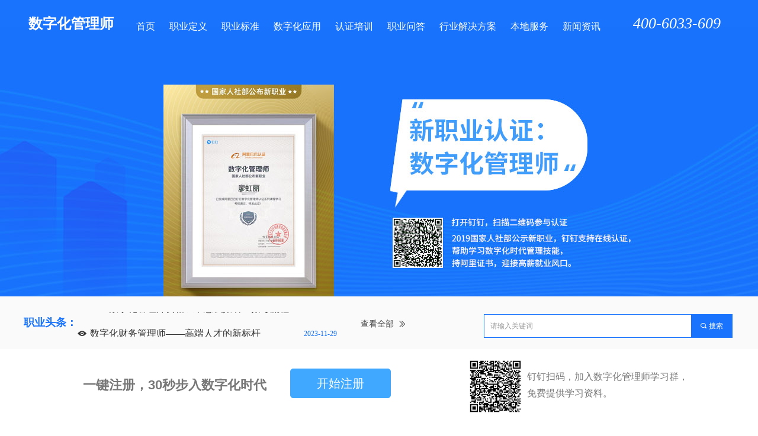

--- FILE ---
content_type: text/html; charset=utf-8
request_url: https://www.shuzihuaguanlishi.com/sy
body_size: 26303
content:


<!DOCTYPE html>

<html class="smart-design-mode">
<head>

<meta name="baidu-site-verification" content="code-K3VbFmbwp9" />
        <meta name="viewport" content="width=device-width" />

    <meta http-equiv="Content-Type" content="text/html; charset=utf-8" />
    <meta name="description" content="数字化管理师：2019年国家人社部公示新职业，数字化管理师，高薪职业／新兴管理人才／数字化引路人。使用数字化智能移动办公平台，进行企业或组织的人员架构搭建、运营流程维护、工作流协同、大数据决策分析、上下游在线化连接，实现企业经营管理在线化、数字化的人员。" />
    <meta name="keywords" content="数字化管理师,钉钉数字化管理师,数字化管理师怎么考,数字化管理师报考条件,数字化管理师认证培训" />
    <meta name="renderer" content="webkit" />
    <meta name="applicable-device" content="pc" />
    <meta http-equiv="Cache-Control" content="no-transform" />
    <title>数字化管理师 - 钉钉数字化管理师报考条件 _ 数字化管理师认证培训</title>
    <link rel="icon" href="//nwzimg.wezhan.cn/sitefiles10146/10146294/LOGO.png"/><link rel="shortcut icon" href="//nwzimg.wezhan.cn/sitefiles10146/10146294/LOGO.png"/><link rel="bookmark" href="//nwzimg.wezhan.cn/sitefiles10146/10146294/LOGO.png"/>
    <link href="https://nwzimg.wezhan.cn/Designer/Content/bottom/pcstyle.css?_version=20250314160850" rel="stylesheet" type="text/css"/>
    <link href="https://nwzimg.wezhan.cn/Content/public/css/reset.css?_version=20250424171848" rel="stylesheet" type="text/css"/>
    <link href="https://nwzimg.wezhan.cn/static/iconfont/1.0.0/iconfont.css?_version=20250314160853" rel="stylesheet" type="text/css"/>
    <link href="https://nwzimg.wezhan.cn/static/iconfont/2.0.0/iconfont.css?_version=20250423163359" rel="stylesheet" type="text/css"/>
    <link href="https://nwzimg.wezhan.cn/static/iconfont/designer/iconfont.css?_version=20250515165214" rel="stylesheet" type="text/css"/>
    <link href="https://nwzimg.wezhan.cn/static/iconfont/companyinfo/iconfont.css?_version=20250314160853" rel="stylesheet" type="text/css"/>
    <link href="https://nwzimg.wezhan.cn/Designer/Content/base/css/pager.css?_version=20250314160850" rel="stylesheet" type="text/css"/>
    <link href="https://nwzimg.wezhan.cn/Designer/Content/base/css/hover-effects.css?_version=20250314160850" rel="stylesheet" type="text/css"/>
    <link href="https://nwzimg.wezhan.cn/Designer/Content/base/css/antChain.css?_version=20250314160850" rel="stylesheet" type="text/css"/>


    
    <link href="//nwzimg.wezhan.cn/pubsf/10146/10146294/css/32_Pc_zh-CN.css?preventCdnCacheSeed=96f6eaef9f7c483eb6bf4d19529a1519" rel="stylesheet" />
    <script src="https://nwzimg.wezhan.cn/Scripts/JQuery/jquery-3.6.3.min.js?_version=20250314165221" type="text/javascript"></script>
    <script src="https://nwzimg.wezhan.cn/Designer/Scripts/jquery.lazyload.min.js?_version=20250314160851" type="text/javascript"></script>
    <script src="https://nwzimg.wezhan.cn/Designer/Scripts/smart.animation.min.js?_version=20250314160851" type="text/javascript"></script>
    <script src="https://nwzimg.wezhan.cn/Designer/Content/Designer-panel/js/kino.razor.min.js?_version=20250314160850" type="text/javascript"></script>
    <script src="https://nwzimg.wezhan.cn/Scripts/common.min.js?v=20200318&_version=20250811104045" type="text/javascript"></script>
    <script src="https://nwzimg.wezhan.cn/Administration/Scripts/admin.validator.min.js?_version=20250314160844" type="text/javascript"></script>
    <script src="https://nwzimg.wezhan.cn/Administration/Content/plugins/cookie/jquery.cookie.js?_version=20250314160844" type="text/javascript"></script>

    <script type='text/javascript' id='jssor-all' src='https://nwzimg.wezhan.cn/Designer/Scripts/jssor.slider-22.2.16-all.min.js?_version=20250314160851' ></script><script type='text/javascript' id='slideshown' src='https://nwzimg.wezhan.cn/Designer/Scripts/slideshow.js?_version=20250314160851' ></script><script type='text/javascript' id='lzparallax' src='https://nwzimg.wezhan.cn/static/lzparallax/1.0.0/lz-parallax.min.js' ></script><script type='text/javascript' id='jqueryzoom' src='https://nwzimg.wezhan.cn/Designer/Scripts/jquery.jqueryzoom.js?_version=20250314160851' ></script><script type='text/javascript' id='jqPaginator' src='https://nwzimg.wezhan.cn/Scripts/statics/js/jqPaginator.min.js?_version=20250314160851' ></script>
    
<script type="text/javascript">
           window.SEED_CONFIG = {
       customerId: ""
            };
        $.ajaxSetup({
            cache: false,
            beforeSend: function (jqXHR, settings) {
                settings.data = settings.data && settings.data.length > 0 ? (settings.data + "&") : "";
                settings.data = settings.data + "__RequestVerificationToken=" + $('input[name="__RequestVerificationToken"]').val();
                return true;
            }
        });
</script>
<script>
var _hmt = _hmt || [];
(function() {
  var hm = document.createElement("script");
  hm.src = "https://hm.baidu.com/hm.js?91817fb7a8e3aec4778e714ed8ae92df";
  var s = document.getElementsByTagName("script")[0]; 
  s.parentNode.insertBefore(hm, s);
})();
</script>



</head>
<body id="smart-body" area="main">
 

    <input type="hidden" id="pageinfo"
           value="32"
           data-type="1"
           data-device="Pc"
           data-entityid="32" />
    <input id="txtDeviceSwitchEnabled" value="show" type="hidden" />


    


    <div class="smvWrapper"  style="min-width:1200px;  position: relative; background-color: none; background-image: none; background-repeat: no-repeat; background:-moz-linear-gradient(top, none, none);background:-webkit-gradient(linear, left top, left bottom, from(none), to(none));background:-o-linear-gradient(top, none, none);background:-ms-linear-gradient(top, none, none);background:linear-gradient(top, none, none);;background-position:0 0;background-size:auto;" bgScroll="none"><div class="smvContainer" id="smv_Main" cpid="32" style="min-height:400px;width:1200px;height:6013px;  position: relative; "><div id="smv_con_200_39" ctype="banner"  class="esmartMargin smartAbs " cpid="32" cstyle="Style1" ccolor="Item0" areaId="" isContainer="True" pvid="" tareaId=""  re-direction="y" daxis="Y" isdeletable="True" style="height: 651px; width: 100%; left: 0px; top: 552px;z-index:0;"><div class="yibuFrameContent con_200_39  banner_Style1  " style="overflow:visible;;" ><div class="fullcolumn-inner smAreaC" id="smc_Area0" cid="con_200_39" style="width:1200px">
    <div id="smv_con_280_59" ctype="image"  class="esmartMargin smartAbs " cpid="32" cstyle="Style1" ccolor="Item0" areaId="Area0" isContainer="False" pvid="con_200_39" tareaId=""  re-direction="all" daxis="All" isdeletable="True" style="height: 600px; width: 1100px; left: 50px; top: 50px;z-index:1;"><div class="yibuFrameContent con_280_59  image_Style1  " style="overflow:visible;;" >
    <div class="w-image-box image-clip-wrap" data-fillType="0" id="div_con_280_59">
        <a target="_self" href="">
            <img loading="lazy" 
                 src="//nwzimg.wezhan.cn/contents/sitefiles2029/10146294/images/23563927.jpg" 
                 alt="" 
                 title="" 
                 id="img_smv_con_280_59" 
                 style="width: 1098px; height:598px;"
                 class=""
             >
        </a>
    </div>

    <script type="text/javascript">
        $(function () {
            
                InitImageSmv("con_280_59", "1098", "600", "0");
            
                 });
    </script>

</div></div><div id="smv_con_294_9" ctype="text"  class="esmartMargin smartAbs " cpid="32" cstyle="Style1" ccolor="Item3" areaId="Area0" isContainer="False" pvid="con_200_39" tareaId=""  re-direction="all" daxis="All" isdeletable="True" style="height: 31px; width: 360px; left: 663px; top: 521px;z-index:2;"><div class="yibuFrameContent con_294_9  text_Style1  " style="overflow:hidden;;" ><div id='txt_con_294_9' style="height: 100%;">
    <div class="editableContent" id="txtc_con_294_9" style="height: 100%; word-wrap:break-word;">
        <p><span style="font-size:16px">高薪职业／新兴管理人才／数字化引路人</span></p>

    </div>
</div>

<script>
    var tables = $(' #smv_con_294_9').find('table')
    for (var i = 0; i < tables.length; i++) {
        var tab = tables[i]
        var borderWidth = $(tab).attr('border')
        if (borderWidth <= 0 || !borderWidth) {
            console.log(tab)
            $(tab).addClass('hidden-border')
            $(tab).children("tbody").children("tr").children("td").addClass('hidden-border')
            $(tab).children("tbody").children("tr").children("th").addClass('hidden-border')
            $(tab).children("thead").children("tr").children("td").addClass('hidden-border')
            $(tab).children("thead").children("tr").children("th").addClass('hidden-border')
            $(tab).children("tfoot").children("tr").children("td").addClass('hidden-border')
            $(tab).children("tfoot").children("tr").children("th").addClass('hidden-border')
        }
    }
</script></div></div><div id="smv_con_461_2" ctype="text"  class="esmartMargin smartAbs " cpid="32" cstyle="Style1" ccolor="Item5" areaId="Area0" isContainer="False" pvid="con_200_39" tareaId=""  re-direction="all" daxis="All" isdeletable="True" style="height: 38px; width: 820px; left: 198px; top: 173px;z-index:3;"><div class="yibuFrameContent con_461_2  text_Style1  " style="overflow:hidden;;" ><div id='txt_con_461_2' style="height: 100%;">
    <div class="editableContent" id="txtc_con_461_2" style="height: 100%; word-wrap:break-word;">
        <p style="text-align:center"><span style="color:#d19e4f"><span style="font-size:28px"><span style="font-family:Source Han Sans,Geneva,sans-serif">已有2,504,858人通过认证，立即加入尊享3大特权</span></span></span></p>

    </div>
</div>

<script>
    var tables = $(' #smv_con_461_2').find('table')
    for (var i = 0; i < tables.length; i++) {
        var tab = tables[i]
        var borderWidth = $(tab).attr('border')
        if (borderWidth <= 0 || !borderWidth) {
            console.log(tab)
            $(tab).addClass('hidden-border')
            $(tab).children("tbody").children("tr").children("td").addClass('hidden-border')
            $(tab).children("tbody").children("tr").children("th").addClass('hidden-border')
            $(tab).children("thead").children("tr").children("td").addClass('hidden-border')
            $(tab).children("thead").children("tr").children("th").addClass('hidden-border')
            $(tab).children("tfoot").children("tr").children("td").addClass('hidden-border')
            $(tab).children("tfoot").children("tr").children("th").addClass('hidden-border')
        }
    }
</script></div></div></div>
<div id="bannerWrap_con_200_39" class="fullcolumn-outer" style="position: absolute; top: 0; bottom: 0;">
</div>

<script type="text/javascript">

    $(function () {
        var resize = function () {
            $("#smv_con_200_39 >.yibuFrameContent>.fullcolumn-inner").width($("#smv_con_200_39").parent().width());
            $('#bannerWrap_con_200_39').fullScreen(function (t) {
                if (VisitFromMobile()) {
                    t.css("min-width", t.parent().width())
                }
            });
        }
        if (typeof (LayoutConverter) !== "undefined") {
            LayoutConverter.CtrlJsVariableList.push({
                CtrlId: "con_200_39",
                ResizeFunc: resize,
            });
        } else {
            $(window).resize(function (e) {
                if (e.target == this) {
                    resize();
                }
            });
        }

        resize();
    });
</script>
</div></div><div id="smv_con_192_55" ctype="slideset"  class="esmartMargin smartAbs " cpid="32" cstyle="Style1" ccolor="Item0" areaId="" isContainer="True" pvid="" tareaId=""  re-direction="y" daxis="Y" isdeletable="True" style="height: 501px; width: 100%; left: 0px; top: 0px;z-index:2;"><div class="yibuFrameContent con_192_55  slideset_Style1  " style="overflow:visible;;" >
<!--w-slide-->
<div id="lider_smv_con_192_55_wrapper">
    <div class="w-slide" id="slider_smv_con_192_55">
        <div class="w-slide-inner" data-u="slides">

                <div class="content-box" data-area="Area0">
                    <div id="smc_Area0" cid="con_192_55" class="smAreaC slideset_AreaC">
                        <div id="smv_con_292_46" ctype="button"  class="esmartMargin smartAbs " cpid="32" cstyle="Style1" ccolor="Item3" areaId="Area0" isContainer="False" pvid="con_192_55" tareaId=""  re-direction="all" daxis="All" isdeletable="True" style="height: 40px; width: 191px; left: 1007px; top: 20px;z-index:5;"><div class="yibuFrameContent con_292_46  button_Style1  " style="overflow:visible;;" ><a target="_blank" href="" class="w-button f-ellipsis" style="width: 191px; height: 40px; line-height: 40px;">
    <span class="w-button-position">
        <em class="w-button-text f-ellipsis">
            <i class="mw-iconfont w-button-icon w-icon-hide"></i>
            <span class="mw-txt">400-6033-609</span>
        </em>
    </span>
</a>
    <script type="text/javascript">
        $(function () {
        });
    </script>
</div></div><div id="smv_con_350_35" ctype="button"  class="esmartMargin smartAbs " cpid="32" cstyle="Style1" ccolor="Item1" areaId="Area0" isContainer="False" pvid="con_192_55" tareaId=""  re-direction="all" daxis="All" isdeletable="True" style="height: 30px; width: 159px; left: 0px; top: 25px;z-index:8;"><div class="yibuFrameContent con_350_35  button_Style1  " style="overflow:visible;;" ><a target="_self" href="https://www.shuzihuaguanlishi.com/" class="w-button f-ellipsis" style="width: 157px; height: 28px; line-height: 28px;">
    <span class="w-button-position">
        <em class="w-button-text f-ellipsis">
            <i class="mw-iconfont w-button-icon w-icon-hide"></i>
            <span class="mw-txt">数字化管理师</span>
        </em>
    </span>
</a>
    <script type="text/javascript">
        $(function () {
        });
    </script>
</div></div><div id="smv_con_466_2" ctype="nav"  class="esmartMargin smartAbs " cpid="32" cstyle="Style7" ccolor="Item0" areaId="Area0" isContainer="False" pvid="con_192_55" tareaId=""  re-direction="all" daxis="All" isdeletable="True" style="height: 46px; width: 818px; left: 178px; top: 21px;z-index:4;"><div class="yibuFrameContent con_466_2  nav_Style7  " style="overflow:visible;;" ><div id="nav_con_466_2" class="nav_pc_t_7">
    <ul class="w-nav" navstyle="style7" style="width:auto;">
                <li class="w-nav-inner" style="height:46px;line-height:46px;">
                    <div class="w-nav-item">
                        <a href="https://www.shuzihuaguanlishi.com/" target="_self" class="w-nav-item-link">
                            <span class="mw-iconfont"></span>
                            <span class="w-link-txt">首页</span>
                        </a>
                        
                    </div>
                </li>
                <li class="w-nav-inner" style="height:46px;line-height:46px;">
                    <div class="w-nav-item">
                        <a href="https://www.shuzihuaguanlishi.com/szhgls/" target="_self" class="w-nav-item-link">
                            <span class="mw-iconfont"></span>
                            <span class="w-link-txt">职业定义</span>
                        </a>
                        
                    </div>
                </li>
                <li class="w-nav-inner" style="height:46px;line-height:46px;">
                    <div class="w-nav-item">
                        <a href="https://www.shuzihuaguanlishi.com/newsinfo/3150407.html" target="_self" class="w-nav-item-link">
                            <span class="mw-iconfont"></span>
                            <span class="w-link-txt">职业标准</span>
                        </a>
                        
                    </div>
                </li>
                <li class="w-nav-inner" style="height:46px;line-height:46px;">
                    <div class="w-nav-item">
                        <a href="https://www.shuzihuaguanlishi.com/NewsInfoCategory?categoryId=130870&amp;PageInfoId=0" target="_self" class="w-nav-item-link">
                            <span class="mw-iconfont"></span>
                            <span class="w-link-txt">数字化应用</span>
                        </a>
                        
                    </div>
                </li>
                <li class="w-nav-inner" style="height:46px;line-height:46px;">
                    <div class="w-nav-item">
                        <a href="https://www.shuzihuaguanlishi.com/rzpx/" target="_self" class="w-nav-item-link">
                            <span class="mw-iconfont"></span>
                            <span class="w-link-txt">认证培训</span>
                        </a>
                        
                    </div>
                </li>
                <li class="w-nav-inner" style="height:46px;line-height:46px;">
                    <div class="w-nav-item">
                        <a href="https://www.shuzihuaguanlishi.com/NewsInfoCategory?categoryId=117516" target="_self" class="w-nav-item-link">
                            <span class="mw-iconfont"></span>
                            <span class="w-link-txt">职业问答</span>
                        </a>
                        
                    </div>
                </li>
                <li class="w-nav-inner" style="height:46px;line-height:46px;">
                    <div class="w-nav-item">
                        <a href="/NewsInfoCategory?categoryId=371574&amp;PageInfoId=595359" target="_self" class="w-nav-item-link">
                            <span class="mw-iconfont"></span>
                            <span class="w-link-txt">行业解决方案</span>
                        </a>
                        
                    </div>
                </li>
                <li class="w-nav-inner" style="height:46px;line-height:46px;">
                    <div class="w-nav-item">
                        <a href="https://www.shuzihuaguanlishi.com/bdhfw/" target="_self" class="w-nav-item-link">
                            <span class="mw-iconfont"></span>
                            <span class="w-link-txt">本地服务</span>
                        </a>
                        
                    </div>
                </li>
                <li class="w-nav-inner" style="height:46px;line-height:46px;">
                    <div class="w-nav-item">
                        <a href="javascript:;" target="_self" class="w-nav-item-link">
                            <span class="mw-iconfont"></span>
                            <span class="w-link-txt">新闻资讯</span>
                        </a>
                        
                    </div>
                        <ul class="w-subnav">
                                <li class="w-subnav-item">
                                    <a href="/NewsInfoCategory?categoryId=374030&amp;PageInfoId=610501" target="_self" class="w-subnav-link" style="height:35px;line-height:35px">
                                        <span class="mw-iconfont"></span>
                                        <span class="w-link-txt">数字经济</span>
                                    </a>
                                   
                                </li>
                                <li class="w-subnav-item">
                                    <a href="https://www.shuzihuaguanlishi.com/NewsInfoCategory?categoryId=312080&amp;PageInfoId=0" target="_self" class="w-subnav-link" style="height:35px;line-height:35px">
                                        <span class="mw-iconfont"></span>
                                        <span class="w-link-txt">行业资讯</span>
                                    </a>
                                   
                                </li>
                        </ul>
                </li>

    </ul>
</div>
<script>
    $(function () {
        $('#nav_con_466_2 .w-nav').find('.w-subnav').hide();
        var $this, item, itemAll;

        if ("False".toLocaleLowerCase() == "true") {
        } else {
            $("#nav_con_466_2 .w-subnav").css("width", "88" + "px");
        }
        
        $('#nav_con_466_2 .w-nav').off('mouseenter').on('mouseenter', '.w-nav-inner', function () {
            itemAll = $('#nav_con_466_2 .w-nav').find('.w-subnav');
            $this = $(this);
            item = $this.find('.w-subnav');
            item.slideDown();
        }).off('mouseleave').on('mouseleave', '.w-nav-inner', function () {
            item = $(this).find('.w-subnav');
            item.stop().slideUp();
        });
        SetNavSelectedStyle('nav_con_466_2');//选中当前导航
    });
</script></div></div>                    </div>
                    <div class="content-box-inner" style="background-image:url(//nwzimg.wezhan.cn/contents/sitefiles2029/10146294/images/19724762.jpg);background-position:50% 100%;background-repeat:no-repeat;background-size:auto;background-color:#1973fc;opacity:1"></div>

                </div>
        </div>
        <!-- Bullet Navigator -->
        <div data-u="navigator" class="w-slide-btn-box  f-hide " data-autocenter="1">
            <!-- bullet navigator item prototype -->
            <div class="w-slide-btn" data-u="prototype"></div>
        </div>

        <!-- 1Arrow Navigator -->
        <span data-u="arrowleft" class="w-slide-arrowl  slideArrow  f-hide  " data-autocenter="2" id="left_con_192_55">
            <i class="w-itemicon mw-iconfont">&#xb133;</i>
        </span>
        <span data-u="arrowright" class="w-slide-arrowr slideArrow  f-hide " data-autocenter="2" id="right_con_192_55">
            <i class="w-itemicon mw-iconfont">&#xb132;</i>
        </span>
    </div>
</div>

<!--/w-slide-->
<script type="text/javascript">
       var jssorCache_con_192_55  = {
            CtrlId:"con_192_55",
            SliderId: "slider_smv_con_192_55",
           Html: $("#slider_smv_con_192_55")[0].outerHTML,
           On: function (slideIndex, fromIndex) {
               slideAnimation_con_192_55 (slideIndex, fromIndex);
           }
    };
    var slide_con_192_55;
        var slideAnimation_con_192_55 =  function (slideIndex, fromIndex) {
            var $slideWrapper = $("#slider_smv_con_192_55 .w-slide-inner:last");
            var len = $slideWrapper.find(">.content-box").length

            var $nextSlide = $slideWrapper.find(".content-box:eq(" + ((slideIndex + 1)%len) + ")");
            $nextSlide.find(".animated").smanimate("stop");

            var $curSlide = $slideWrapper.find(".content-box:eq(" + slideIndex + ")");
            $curSlide.find(".animated").smanimate("replay")

            // var $fromSlide = $slideWrapper.find(".content-box:eq(" + fromIndex + ")");
            // $fromSlide.find(".animated").smanimate("stop");

           

            $("#switch_con_192_55 .page").html(slideIndex + 1);
            $("#smv_con_192_55").attr("selectArea", $curSlide.attr("data-area"));

            return false;
        }
    con_192_55_page = 1;
    con_192_55_sliderset3_init = function () {
        var jssor_1_options_con_192_55 = {
            $AutoPlay: "False"=="True"?false:"on" == "on",//自动播放
            $PlayOrientation: 1,//2为向上滑，1为向左滑
            $Loop: 1,//循环
            $Idle: parseInt("4000"),//切换间隔
            $SlideDuration: "1000",//延时
            $SlideEasing: $Jease$.$OutQuint,
            
             $SlideshowOptions: {
                $Class: $JssorSlideshowRunner$,
                $Transitions: GetSlideAnimation("3", "1000"),
                $TransitionsOrder: 1
            },
            
            $ArrowNavigatorOptions: {
                $Class: $JssorArrowNavigator$
            },
            $BulletNavigatorOptions: {
                $Class: $JssorBulletNavigator$,
                $ActionMode: "1"
            }
        };

        //初始化幻灯
        var slide = slide_con_192_55 = new $JssorSlider$("slider_smv_con_192_55", jssor_1_options_con_192_55);
        if (typeof (LayoutConverter) !== "undefined") {
            jssorCache_con_192_55 .JssorOpt= jssor_1_options_con_192_55,
            jssorCache_con_192_55 .Jssor = slide;
        }
        $('#smv_con_192_55').data('jssor_slide', slide);

        //resize游览器的时候触发自动缩放幻灯秀
        //幻灯栏目自动或手动切换时触发的事件
        slide.$On($JssorSlider$.$EVT_PARK,slideAnimation_con_192_55);
        //切换栏点击事件
        $("#switch_con_192_55 .left").unbind("click").click(function () {
            if(con_192_55_page==1){
                con_192_55_page =1;
            } else {
                con_192_55_page = con_192_55_page - 1;
            }
            $("#switch_con_192_55 .page").html(con_192_55_page);
            slide.$Prev();
            return false;
        });
        $("#switch_con_192_55 .right").unbind("click").click(function () {
            if(con_192_55_page==1){
                con_192_55_page = 1;
        } else {
        con_192_55_page = con_192_55_page + 1;
    }
    $("#switch_con_192_55 .page").html(con_192_55_page);
    slide.$Next();
    return false;
    });
    };


    $(function () {

        var jssorCopyTmp = document.getElementById('slider_smv_con_192_55').cloneNode(true);

        var $jssorIntt = function (skipInit) {

            //获取幻灯显示动画类型
            var $this = $('#slider_smv_con_192_55');
            var dh = $(document).height();
            var wh = $(window).height();
            var ww = $(window).width();
            var width = 1000;
            //区分页头、页尾、内容区宽度
            if ($this.parents(".header").length > 0 ) {
                width = $this.parents(".header").width();
            } else if ($this.parents(".footer").length > 0 ){
                width = $this.parents(".footer").width();
            } else {
                width = $this.parents(".smvContainer").width();
            }

            if (ww > width) {
                var left = parseInt((ww - width) * 10 / 2) / 10;
                $this.css({ 'left': -left, 'width': ww });
            } else {
                $this.css({ 'left': 0, 'width': ww });
            }

            //解决手机端预览PC端幻灯秀时不通栏问题
            if (VisitFromMobile() && typeof (LayoutConverter) === "undefined") {
                $this.css("min-width", width);
                setTimeout(function () {
                    var boxleft = (width - 330) / 2;
                    $this.find(".w-slide-btn-box").css("left", boxleft + "px");
                }, 300);
            }
            $this.children().not(".slideArrow").css({ "width": $this.width() });

            if (!skipInit) {
                con_192_55_sliderset3_init();
            }


            var areaId = $("#smv_con_192_55").attr("tareaid");
            if(areaId==""){
                var mainWidth = $("#smv_Main").width();
                $("#smv_con_192_55 .slideset_AreaC").css({"width":mainWidth+"px","position":"relative","margin":"0 auto"});
            }else{
                var controlWidth = $("#smv_con_192_55").width();
                $("#smv_con_192_55 .slideset_AreaC").css({"width":controlWidth+"px","position":"relative","margin":"0 auto"});
            }
            $("#smv_con_192_55").attr("selectArea", "Area0");

            var arrowHeight = $('#slider_smv_con_192_55 .w-slide-arrowl').eq(-1).outerHeight();
            var arrowTop = (18 - arrowHeight) / 2;
            $('#slider_smv_con_192_55 .w-slide-arrowl').eq(-1).css('top', arrowTop);
            $('#slider_smv_con_192_55 .w-slide-arrowr').eq(-1).css('top', arrowTop);
        }
        $jssorIntt();

            
        var ctime = null;

        function ScaleSlider() {
            slide_con_192_55.$Off($JssorSlider$.$EVT_PARK,slideAnimation_con_192_55);
            if (ctime) {
                clearTimeout(ctime);
                ctime = null;
            }
            ctime = setTimeout(function () {
                var inst = $('#slider_smv_con_192_55');
                     var orginWidth = inst.width();
                     if (orginWidth == $(window).width()) return;
                    var inst_parent = inst.parent();
                    inst.remove()
                     inst_parent.append(jssorCopyTmp.cloneNode(true));

                inst_parent.find('.animated').smanimate().stop();
                     //$('.smartRecpt').smrecompute()

                $jssorIntt();
                ctime = null;
            }, 200);

        }
        if (typeof (LayoutConverter) === "undefined") {
            $Jssor$.$CancelEvent(window, "resize", ScaleSlider);
            $Jssor$.$AddEvent(window, "resize", ScaleSlider);
        }
        
          if (typeof (LayoutConverter) !== "undefined") {
            jssorCache_con_192_55 .ResizeFunc = $jssorIntt;
            LayoutConverter.CtrlJsVariableList.push(jssorCache_con_192_55 );
        }

    });
</script>
</div></div><div id="smv_con_281_44" ctype="banner"  class="esmartMargin smartAbs " cpid="32" cstyle="Style1" ccolor="Item0" areaId="Main" isContainer="True" pvid="" tareaId="Main"  re-direction="y" daxis="Y" isdeletable="True" style="height: 610px; width: 100%; left: 0px; top: 1202px;z-index:33;"><div class="yibuFrameContent con_281_44  banner_Style1  " style="overflow:visible;;" ><div class="fullcolumn-inner smAreaC" id="smc_Area0" cid="con_281_44" style="width:1200px">
    <div id="smv_con_283_44" ctype="image"  class="esmartMargin smartAbs " cpid="32" cstyle="Style1" ccolor="Item0" areaId="Area0" isContainer="False" pvid="con_281_44" tareaId=""  re-direction="all" daxis="All" isdeletable="True" style="height: 437px; width: 1100px; left: 50px; top: 60px;z-index:1;"><div class="yibuFrameContent con_283_44  image_Style1  " style="overflow:visible;;" >
    <div class="w-image-box image-clip-wrap" data-fillType="0" id="div_con_283_44">
        <a target="_self" href="">
            <img loading="lazy" 
                 src="//nwzimg.wezhan.cn/contents/sitefiles2029/10146294/images/19721350.jpg" 
                 alt="" 
                 title="" 
                 id="img_smv_con_283_44" 
                 style="width: 1098px; height:435px;"
                 class=""
             >
        </a>
    </div>

    <script type="text/javascript">
        $(function () {
            
                InitImageSmv("con_283_44", "1098", "437", "0");
            
                 });
    </script>

</div></div><div id="smv_con_295_32" ctype="text"  class="esmartMargin smartAbs " cpid="32" cstyle="Style1" ccolor="Item3" areaId="Area0" isContainer="False" pvid="con_281_44" tareaId=""  re-direction="all" daxis="All" isdeletable="True" style="height: 84px; width: 480px; left: 136px; top: 423px;z-index:2;"><div class="yibuFrameContent con_295_32  text_Style1  " style="overflow:hidden;;" ><div id='txt_con_295_32' style="height: 100%;">
    <div class="editableContent" id="txtc_con_295_32" style="height: 100%; word-wrap:break-word;">
        <p><span style="line-height:2"><span style="font-size:16px">《数字化管理师》专业认证<br />
在线免费学习及实操，专享企业授牌、专属头衔等权益</span></span></p>

    </div>
</div>

<script>
    var tables = $(' #smv_con_295_32').find('table')
    for (var i = 0; i < tables.length; i++) {
        var tab = tables[i]
        var borderWidth = $(tab).attr('border')
        if (borderWidth <= 0 || !borderWidth) {
            console.log(tab)
            $(tab).addClass('hidden-border')
            $(tab).children("tbody").children("tr").children("td").addClass('hidden-border')
            $(tab).children("tbody").children("tr").children("th").addClass('hidden-border')
            $(tab).children("thead").children("tr").children("td").addClass('hidden-border')
            $(tab).children("thead").children("tr").children("th").addClass('hidden-border')
            $(tab).children("tfoot").children("tr").children("td").addClass('hidden-border')
            $(tab).children("tfoot").children("tr").children("th").addClass('hidden-border')
        }
    }
</script></div></div></div>
<div id="bannerWrap_con_281_44" class="fullcolumn-outer" style="position: absolute; top: 0; bottom: 0;">
</div>

<script type="text/javascript">

    $(function () {
        var resize = function () {
            $("#smv_con_281_44 >.yibuFrameContent>.fullcolumn-inner").width($("#smv_con_281_44").parent().width());
            $('#bannerWrap_con_281_44').fullScreen(function (t) {
                if (VisitFromMobile()) {
                    t.css("min-width", t.parent().width())
                }
            });
        }
        if (typeof (LayoutConverter) !== "undefined") {
            LayoutConverter.CtrlJsVariableList.push({
                CtrlId: "con_281_44",
                ResizeFunc: resize,
            });
        } else {
            $(window).resize(function (e) {
                if (e.target == this) {
                    resize();
                }
            });
        }

        resize();
    });
</script>
</div></div><div id="smv_con_400_1" ctype="banner"  class="esmartMargin smartAbs " cpid="32" cstyle="Style1" ccolor="Item0" areaId="Main" isContainer="True" pvid="" tareaId="Main"  re-direction="y" daxis="Y" isdeletable="True" style="height: 270px; width: 100%; left: 0px; top: 5656px;z-index:31;"><div class="yibuFrameContent con_400_1  banner_Style1  " style="overflow:visible;;" ><div class="fullcolumn-inner smAreaC" id="smc_Area0" cid="con_400_1" style="width:1200px">
    <div id="smv_con_401_1" ctype="area"  class="esmartMargin smartAbs " cpid="32" cstyle="Style1" ccolor="Item0" areaId="Area0" isContainer="True" pvid="con_400_1" tareaId="Area3"  re-direction="all" daxis="All" isdeletable="True" style="height: 131px; width: 210px; left: 929px; top: 41px;z-index:0;"><div class="yibuFrameContent con_401_1  area_Style1  " style="overflow:visible;;" ><div class="w-container" data-effect-name="enterTop">
    <div class="smAreaC" id="smc_Area0" cid="con_401_1">
        <div id="smv_con_404_1" ctype="text"  class="esmartMargin smartAbs " cpid="32" cstyle="Style1" ccolor="Item0" areaId="Area0" isContainer="False" pvid="con_401_1" tareaId="Area3"  re-direction="all" daxis="All" isdeletable="True" style="height: 34px; width: 198px; left: -1px; top: 16px;z-index:2;"><div class="yibuFrameContent con_404_1  text_Style1  " style="overflow:hidden;;" ><div id='txt_con_404_1' style="height: 100%;">
    <div class="editableContent" id="txtc_con_404_1" style="height: 100%; word-wrap:break-word;">
        <p><span style="font-family:Source Han Sans"><span style="color:#ffffff"><span style="font-size:24px">400-6033-609</span></span></span></p>

    </div>
</div>

<script>
    var tables = $(' #smv_con_404_1').find('table')
    for (var i = 0; i < tables.length; i++) {
        var tab = tables[i]
        var borderWidth = $(tab).attr('border')
        if (borderWidth <= 0 || !borderWidth) {
            console.log(tab)
            $(tab).addClass('hidden-border')
            $(tab).children("tbody").children("tr").children("td").addClass('hidden-border')
            $(tab).children("tbody").children("tr").children("th").addClass('hidden-border')
            $(tab).children("thead").children("tr").children("td").addClass('hidden-border')
            $(tab).children("thead").children("tr").children("th").addClass('hidden-border')
            $(tab).children("tfoot").children("tr").children("td").addClass('hidden-border')
            $(tab).children("tfoot").children("tr").children("th").addClass('hidden-border')
        }
    }
</script></div></div><div id="smv_con_403_1" ctype="button"  class="esmartMargin smartAbs " cpid="32" cstyle="Style1" ccolor="Item4" areaId="Area0" isContainer="False" pvid="con_401_1" tareaId="Area3"  re-direction="all" daxis="All" isdeletable="True" style="height: 38px; width: 135px; left: 6px; top: 90px;z-index:4;"><div class="yibuFrameContent con_403_1  button_Style1  " style="overflow:visible;;" ><a target="_blank" href="/bdhfw" class="w-button f-ellipsis" style="width: 133px; height: 36px; line-height: 36px;">
    <span class="w-button-position">
        <em class="w-button-text f-ellipsis">
            <i class="mw-iconfont w-button-icon w-icon-hide"></i>
            <span class="mw-txt">免费上门服务</span>
        </em>
    </span>
</a>
    <script type="text/javascript">
        $(function () {
        });
    </script>
</div></div><div id="smv_con_402_1" ctype="text"  class="esmartMargin smartAbs " cpid="32" cstyle="Style1" ccolor="Item4" areaId="Area0" isContainer="False" pvid="con_401_1" tareaId="Area3"  re-direction="all" daxis="All" isdeletable="True" style="height: 24px; width: 191px; left: 5px; top: 58px;z-index:3;"><div class="yibuFrameContent con_402_1  text_Style1  " style="overflow:hidden;;" ><div id='txt_con_402_1' style="height: 100%;">
    <div class="editableContent" id="txtc_con_402_1" style="height: 100%; word-wrap:break-word;">
        <p><span style="color:#ffffff"><span style="font-family:Tahoma, Geneva, sans-serif"><span style="font-size:14px">周一至周六&nbsp; 8:00-17:30</span></span></span></p>

    </div>
</div>

<script>
    var tables = $(' #smv_con_402_1').find('table')
    for (var i = 0; i < tables.length; i++) {
        var tab = tables[i]
        var borderWidth = $(tab).attr('border')
        if (borderWidth <= 0 || !borderWidth) {
            console.log(tab)
            $(tab).addClass('hidden-border')
            $(tab).children("tbody").children("tr").children("td").addClass('hidden-border')
            $(tab).children("tbody").children("tr").children("th").addClass('hidden-border')
            $(tab).children("thead").children("tr").children("td").addClass('hidden-border')
            $(tab).children("thead").children("tr").children("th").addClass('hidden-border')
            $(tab).children("tfoot").children("tr").children("td").addClass('hidden-border')
            $(tab).children("tfoot").children("tr").children("th").addClass('hidden-border')
        }
    }
</script></div></div>    </div>
</div></div></div><div id="smv_con_407_1" ctype="image"  class="esmartMargin smartAbs " cpid="32" cstyle="Style2" ccolor="Item0" areaId="Area0" isContainer="False" pvid="con_400_1" tareaId="Area3"  re-direction="all" daxis="All" isdeletable="True" style="height: 29px; width: 29px; left: 350px; top: 84px;z-index:5;"><div class="yibuFrameContent con_407_1  image_Style2  " style="overflow:visible;;" >
<div class="w-image-box" data-fillType="2" id="div_con_407_1">
    <a target="_blank" href="https://zzlz.gsxt.gov.cn/businessCheck/verifKey.do?showType=p&amp;serial=91130203MA0A5QHP7B-SAIC_SHOW_10000091130203MA0A5QHP7B1597305210168&amp;signData=MEQCICy5YHnV8F5gsTHTrzAVn5CFFxLI3BslBaFmBGORp5vQAiAvhTESF5kdaXNXuR8ucJazvXvim8H2Rqm5UfsRDA/OCg==">
        <img loading="lazy" src="//nwzimg.wezhan.cn/contents/sitefiles2029/10146294/images/17285109.png" alt="" title="" id="img_smv_con_407_1" style="width: 27px; height:27px;">
    </a>
</div>
<script type="text/javascript">
$(function () {
    InitImageSmv("con_407_1", "27", "29", "2");

});
</script>
</div></div><div id="smv_con_406_1" ctype="text"  class="esmartMargin smartAbs " cpid="32" cstyle="Style1" ccolor="Item4" areaId="Area0" isContainer="False" pvid="con_400_1" tareaId="Area3"  re-direction="all" daxis="All" isdeletable="True" style="height: 108px; width: 829px; left: 19px; top: 58px;z-index:4;"><div class="yibuFrameContent con_406_1  text_Style1  " style="overflow:hidden;;" ><div id='txt_con_406_1' style="height: 100%;">
    <div class="editableContent" id="txtc_con_406_1" style="height: 100%; word-wrap:break-word;">
        <p><a href="https://beian.miit.gov.cn" target="_blank"><span style="color:#777777"><span style="font-size:14px"><span style="line-height:2"><span style="font-family:Tahoma,Geneva,sans-serif">冀ICP备18033322号-5</span></span></span></span></a>&nbsp; &nbsp; &nbsp;&nbsp;<a href="https://beian.mps.gov.cn/#/query/webSearch?code=13024002000478" target="_blank"><span style="color:#bbbbbb">冀公网安备13024002000478号</span></a></p>

<p><span style="font-size:14px"><span style="line-height:2"><span style="color:#777777"><span style="font-family:Tahoma,Geneva,sans-serif">Copyright Ⓒ </span></span><span style="font-family:Tahoma,Geneva,sans-serif"><span style="color:#777777">唐山阿优科技有限公司&nbsp; </span></span><span style="color:#777777"><span style="font-family:Tahoma,Geneva,sans-serif">版权所有</span></span></span></span></p>

<p><span style="font-size:14px"><span style="line-height:2"><span style="font-family:Tahoma,Geneva,sans-serif"><span style="color:#777777">技术支持：</span><a href="javascript:void(0)" target="_blank"><span style="color:#777777">唐山网站建设</span></a>&nbsp; &nbsp;&nbsp;<a href="javascript:void(0)" target="_blank"><span style="color:#777777">唐山中小企业数字化转型公共服务平台</span></a></span></span></span></p>

<p><span style="font-size:14px"><span style="line-height:2"><span style="font-family:Tahoma,Geneva,sans-serif"><span style="color:#777777">本站是数字化公益网站，旨在助力中国数字经济发展。部分内容来源于钉钉官网，如涉及侵权，请联系删除。</span></span></span></span></p>

    </div>
</div>

<script>
    var tables = $(' #smv_con_406_1').find('table')
    for (var i = 0; i < tables.length; i++) {
        var tab = tables[i]
        var borderWidth = $(tab).attr('border')
        if (borderWidth <= 0 || !borderWidth) {
            console.log(tab)
            $(tab).addClass('hidden-border')
            $(tab).children("tbody").children("tr").children("td").addClass('hidden-border')
            $(tab).children("tbody").children("tr").children("th").addClass('hidden-border')
            $(tab).children("thead").children("tr").children("td").addClass('hidden-border')
            $(tab).children("thead").children("tr").children("th").addClass('hidden-border')
            $(tab).children("tfoot").children("tr").children("td").addClass('hidden-border')
            $(tab).children("tfoot").children("tr").children("th").addClass('hidden-border')
        }
    }
</script></div></div><div id="smv_con_405_1" ctype="image"  class="esmartMargin smartAbs " cpid="32" cstyle="Style1" ccolor="Item0" areaId="Area0" isContainer="False" pvid="con_400_1" tareaId="Area3"  re-direction="all" daxis="All" isdeletable="True" style="height: 34px; width: 34px; left: 883px; top: 54px;z-index:6;"><div class="yibuFrameContent con_405_1  image_Style1  " style="overflow:visible;;" >
    <div class="w-image-box image-clip-wrap" data-fillType="2" id="div_con_405_1">
        <a target="_self" href="">
            <img loading="lazy" 
                 src="//nwzimg.wezhan.cn/contents/sitefiles2029/10146294/images/19719834.png" 
                 alt="" 
                 title="" 
                 id="img_smv_con_405_1" 
                 style="width: 32px; height:32px;"
                 class=""
             >
        </a>
    </div>

    <script type="text/javascript">
        $(function () {
            
                InitImageSmv("con_405_1", "32", "34", "2");
            
                 });
    </script>

</div></div></div>
<div id="bannerWrap_con_400_1" class="fullcolumn-outer" style="position: absolute; top: 0; bottom: 0;">
</div>

<script type="text/javascript">

    $(function () {
        var resize = function () {
            $("#smv_con_400_1 >.yibuFrameContent>.fullcolumn-inner").width($("#smv_con_400_1").parent().width());
            $('#bannerWrap_con_400_1').fullScreen(function (t) {
                if (VisitFromMobile()) {
                    t.css("min-width", t.parent().width())
                }
            });
        }
        if (typeof (LayoutConverter) !== "undefined") {
            LayoutConverter.CtrlJsVariableList.push({
                CtrlId: "con_400_1",
                ResizeFunc: resize,
            });
        } else {
            $(window).resize(function (e) {
                if (e.target == this) {
                    resize();
                }
            });
        }

        resize();
    });
</script>
</div></div><div id="smv_con_394_37" ctype="banner" class="esmartMargin smartAbs smartFixed   " cpid="32" cstyle="Style4" ccolor="Item0" areaId="Main" isContainer="True" pvid="" tareaId="Main"  re-direction="y" daxis="Y" isdeletable="True" style="height: 130px; width: 100%; left: 0px; bottom: 0px;right:0px;margin:auto;z-index:35;"><div class="yibuFrameContent con_394_37  banner_Style4  " style="overflow:visible;;" ><div class="w-banner">
    <div class="w-banner-content fullcolumn-inner smAreaC" id="smc_Area0" cid="con_394_37" style="width:1200px">
        <div id="smv_con_396_37" ctype="button"  class="esmartMargin smartAbs " cpid="32" cstyle="Style1" ccolor="Item0" areaId="Area0" isContainer="False" pvid="con_394_37" tareaId="Area3"  re-direction="all" daxis="All" isdeletable="True" style="height: 50px; width: 170px; left: 450px; top: 33px;z-index:8;"><div class="yibuFrameContent con_396_37  button_Style1  " style="overflow:visible;;" ><a target="_blank" href="https://www.dingtalk.com/oasite/register_new.htm?spm=a3140.8736650.2231602.13.7f153a1aBlmjsv&amp;source=1008&amp;lwfrom=20180904144940154&amp;bucket=d&amp;keep_source=0#/" class="w-button f-ellipsis" style="width: 168px; height: 48px; line-height: 48px;">
    <span class="w-button-position">
        <em class="w-button-text f-ellipsis">
            <i class="mw-iconfont w-button-icon w-icon-hide"></i>
            <span class="mw-txt">开始注册</span>
        </em>
    </span>
</a>
    <script type="text/javascript">
        $(function () {
        });
    </script>
</div></div><div id="smv_con_395_37" ctype="text"  class="esmartMargin smartAbs " cpid="32" cstyle="Style1" ccolor="Item0" areaId="Area0" isContainer="False" pvid="con_394_37" tareaId="Area3"  re-direction="all" daxis="All" isdeletable="True" style="height: 33px; width: 326px; left: 100px; top: 50px;z-index:2;"><div class="yibuFrameContent con_395_37  text_Style1  " style="overflow:hidden;;" ><div id='txt_con_395_37' style="height: 100%;">
    <div class="editableContent" id="txtc_con_395_37" style="height: 100%; word-wrap:break-word;">
        <p><span style="color:#777777"><span style="font-size:22px"><strong><span style="font-family:Tahoma,Geneva,sans-serif">一键注册，30秒步入数字化时代</span></strong></span></span></p>

    </div>
</div>

<script>
    var tables = $(' #smv_con_395_37').find('table')
    for (var i = 0; i < tables.length; i++) {
        var tab = tables[i]
        var borderWidth = $(tab).attr('border')
        if (borderWidth <= 0 || !borderWidth) {
            console.log(tab)
            $(tab).addClass('hidden-border')
            $(tab).children("tbody").children("tr").children("td").addClass('hidden-border')
            $(tab).children("tbody").children("tr").children("th").addClass('hidden-border')
            $(tab).children("thead").children("tr").children("td").addClass('hidden-border')
            $(tab).children("thead").children("tr").children("th").addClass('hidden-border')
            $(tab).children("tfoot").children("tr").children("td").addClass('hidden-border')
            $(tab).children("tfoot").children("tr").children("th").addClass('hidden-border')
        }
    }
</script></div></div><div id="smv_con_397_37" ctype="image"  class="esmartMargin smartAbs " cpid="32" cstyle="Style1" ccolor="Item0" areaId="Area0" isContainer="False" pvid="con_394_37" tareaId="Area3"  re-direction="all" daxis="All" isdeletable="True" style="height: 94px; width: 94px; left: 750px; top: 16px;z-index:9;"><div class="yibuFrameContent con_397_37  image_Style1  " style="overflow:visible;;" >
    <div class="w-image-box image-clip-wrap" data-fillType="2" id="div_con_397_37">
        <a target="_self" href="">
            <img loading="lazy" 
                 src="//nwzimg.wezhan.cn/contents/sitefiles2029/10146294/images/38197805.jpg" 
                 alt="" 
                 title="" 
                 id="img_smv_con_397_37" 
                 style="width: 92px; height:92px;"
                 class=""
             >
        </a>
    </div>

    <script type="text/javascript">
        $(function () {
            
                InitImageSmv("con_397_37", "92", "94", "2");
            
                 });
    </script>

</div></div><div id="smv_con_398_37" ctype="text"  class="esmartMargin smartAbs " cpid="32" cstyle="Style1" ccolor="Item0" areaId="Area0" isContainer="False" pvid="con_394_37" tareaId="Area3"  re-direction="all" daxis="All" isdeletable="True" style="height: 57px; width: 285px; left: 850px; top: 33px;z-index:2;"><div class="yibuFrameContent con_398_37  text_Style1  " style="overflow:hidden;;" ><div id='txt_con_398_37' style="height: 100%;">
    <div class="editableContent" id="txtc_con_398_37" style="height: 100%; word-wrap:break-word;">
        <p><span style="line-height:1.75"><span style="color:#777777; font-family:Tahoma,Geneva,sans-serif"><span style="font-size:16px">钉钉扫码，</span></span><span style="color:#777777; font-family:Tahoma,Geneva,sans-serif"><span style="font-size:16px">加入数字化管理师学习群，免费提供学习资料。</span></span></span></p>

    </div>
</div>

<script>
    var tables = $(' #smv_con_398_37').find('table')
    for (var i = 0; i < tables.length; i++) {
        var tab = tables[i]
        var borderWidth = $(tab).attr('border')
        if (borderWidth <= 0 || !borderWidth) {
            console.log(tab)
            $(tab).addClass('hidden-border')
            $(tab).children("tbody").children("tr").children("td").addClass('hidden-border')
            $(tab).children("tbody").children("tr").children("th").addClass('hidden-border')
            $(tab).children("thead").children("tr").children("td").addClass('hidden-border')
            $(tab).children("thead").children("tr").children("th").addClass('hidden-border')
            $(tab).children("tfoot").children("tr").children("td").addClass('hidden-border')
            $(tab).children("tfoot").children("tr").children("th").addClass('hidden-border')
        }
    }
</script></div></div>    </div>
    <div class="w-banner-color fullcolumn-outer" id="bannerWrap_con_394_37">
        <div class="w-banner-image"></div>
    </div>
</div>

<script type="text/javascript">
    $(function () {
        var resize = function () {
            $("#smv_con_394_37 >.yibuFrameContent>.w-banner>.fullcolumn-inner").width($("#smv_con_394_37").parent().width());
            $('#bannerWrap_con_394_37').fullScreen(function (t) {
                if (VisitFromMobile()) {
                    t.css("min-width", t.parent().width());
                }
            });
        }
        if (typeof (LayoutConverter) !== "undefined") {
            LayoutConverter.CtrlJsVariableList.push({
                CtrlId: "con_394_37",
                ResizeFunc: resize,
            });
        }
        else {
            $(window).resize(function (e) {
                if (e.target == this) {
                    resize();
                }
            });
        }
        
        resize();
    });
</script>
</div></div><div id="smv_con_389_15" ctype="listnews"  class="esmartMargin smartAbs " cpid="32" cstyle="Style6" ccolor="Item0" areaId="Main" isContainer="False" pvid="" tareaId="Main"  re-direction="all" daxis="All" isdeletable="True" style="height: 1283px; width: 1200px; left: 0px; top: 4333px;z-index:16;"><div class="yibuFrameContent con_389_15  listnews_Style6  " style="overflow:visible;;" >    <div class="w-list xn-resize">
        <ul class="w-article-list w-list-ul f-clearfix" id="ulList_con_389_15"
            data-title-autolines="1"
            data-desc-autolines="1">
                <li class="w-list-item" onclick="updateList(event)" data-list-title="2024数字化管理师资格证书怎么报名？报考流程及要求，证书用途和考试内容有哪些？" data-list-picurl="//nwzimg.wezhan.cn/contents/sitefiles2029/10146294/images/47068761.jpg" data-list-id="7696239" data-control-id="smv_con_389_15">
                    <a href="/newsinfo/7696239.html" target="_blank" class="w-list-link">
                        <div class="w-list-pic">
                            <img loading="lazy" class="w-listpic-in" src="//nwzimg.wezhan.cn/contents/sitefiles2029/10146294/images/47068761.jpg" />
                        </div>
                        <p class="w-list-title">2024数字化管理师资格证书怎么报名？报考流程及要求，证书用途和考试内容有哪些？</p>
                        <p class="w-list-info ">随着数字化时代的蓬勃发展，企业运营模式发生了翻天覆地的变化，数字化转型已成为企业生存和发展的关键。在这一背景下，数字化管理师应运而生，成为备受瞩目的新兴职业。</p>
                        <p class="w-list-date ">2024-10-28</p>
                    </a>
                </li>
                <li class="w-list-item" onclick="updateList(event)" data-list-title="银行数字化转型解决方案_组织敏捷协同管理，有效助力战略落地" data-list-picurl="//nwzimg.wezhan.cn/contents/sitefiles2029/10146294/images/47468032.jpg" data-list-id="6644507" data-control-id="smv_con_389_15">
                    <a href="/newsinfo/6644507.html" target="_blank" class="w-list-link">
                        <div class="w-list-pic">
                            <img loading="lazy" class="w-listpic-in" src="//nwzimg.wezhan.cn/contents/sitefiles2029/10146294/images/47468032.jpg" />
                        </div>
                        <p class="w-list-title">银行数字化转型解决方案_组织敏捷协同管理，有效助力战略落地</p>
                        <p class="w-list-info ">​​​​​​​杭州联合银行数字化管理师借助钉钉专属版搭建了统一协同办公平台&nbsp;——“联合办”，通过OKR+KPI+Teambition组合管理实现有目标、有落实、有沉淀的组织敏捷协同管理。利用低代码平台快速搭建内部管理应用，降低了开发成本，提高了开发效率，加速了管理数字化进程。</p>
                        <p class="w-list-date ">2023-12-11</p>
                    </a>
                </li>
                <li class="w-list-item" onclick="updateList(event)" data-list-title="初中教育数字化校园解决方案_合肥一中校园陪餐，保障2万名师生饮食安全" data-list-picurl="//nwzimg.wezhan.cn/contents/sitefiles2029/10146294/images/47467426.jpg" data-list-id="6644439" data-control-id="smv_con_389_15">
                    <a href="/newsinfo/6644439.html" target="_blank" class="w-list-link">
                        <div class="w-list-pic">
                            <img loading="lazy" class="w-listpic-in" src="//nwzimg.wezhan.cn/contents/sitefiles2029/10146294/images/47467426.jpg" />
                        </div>
                        <p class="w-list-title">初中教育数字化校园解决方案_合肥一中校园陪餐，保障2万名师生饮食安全</p>
                        <p class="w-list-info ">合肥一中教育集团数字化管理师利用钉钉专业版和宜搭推进了学校管理数字化、流程化、智能化发展，有效提升了管理的规范性和精准度，大幅提升了管理效能。其中，钉钉专业版提供的自定义工作台、上下游组织、视频联播等能力在资源共享、家校共育、集团教研、培优补缺等教育教学各个方面发挥了巨大的作用。</p>
                        <p class="w-list-date ">2023-12-11</p>
                    </a>
                </li>
                <li class="w-list-item" onclick="updateList(event)" data-list-title="计算机软件数字化转型解决方案_在钉钉上拓展业务边界，探寻 ToB 业务增长点" data-list-picurl="//nwzimg.wezhan.cn/contents/sitefiles2029/10146294/images/47304930.jpg" data-list-id="6613173" data-control-id="smv_con_389_15">
                    <a href="/newsinfo/6613173.html" target="_blank" class="w-list-link">
                        <div class="w-list-pic">
                            <img loading="lazy" class="w-listpic-in" src="//nwzimg.wezhan.cn/contents/sitefiles2029/10146294/images/47304930.jpg" />
                        </div>
                        <p class="w-list-title">计算机软件数字化转型解决方案_在钉钉上拓展业务边界，探寻 ToB 业务增长点</p>
                        <p class="w-list-info ">​​​​​​​为了帮助企业获得更多曝光机会，钉钉基于底层精准的用户分析能力，提供了多样的推广方式与运营工具。自然而然通过钉钉开屏和搜索两个场景进行投流，在广告上线不久后便成功地拓宽了客户群体，并从中挖掘到更多的潜在客户，实现了业务增长的突破。</p>
                        <p class="w-list-date ">2023-12-01</p>
                    </a>
                </li>
                <li class="w-list-item" onclick="updateList(event)" data-list-title="数字化财务管理师——高端人才的新标杆" data-list-picurl="//nwzimg.wezhan.cn/contents/sitefiles2029/10146294/images/47251518.jpg" data-list-id="6605600" data-control-id="smv_con_389_15">
                    <a href="/newsinfo/6605600.html" target="_blank" class="w-list-link">
                        <div class="w-list-pic">
                            <img loading="lazy" class="w-listpic-in" src="//nwzimg.wezhan.cn/contents/sitefiles2029/10146294/images/47251518.jpg" />
                        </div>
                        <p class="w-list-title">数字化财务管理师——高端人才的新标杆</p>
                        <p class="w-list-info ">当前，数字经济的发展速度之快、辐射范围之广&nbsp;、影响程度之深前所未有，正推动着生产方式、生活方式和治理方式深刻变革。为了把握新一轮科技革命和产业变革新机遇，发展数字经济成为了战略选择；在中国企业数字化转型全面开启的背景下，国际国内行业竞争的加剧，加快财务领域数字化转型升级势在必行。</p>
                        <p class="w-list-date ">2023-11-29</p>
                    </a>
                </li>
                <li class="w-list-item" onclick="updateList(event)" data-list-title="金税四期来了，数字化财务管理师的优势猛增" data-list-picurl="//nwzimg.wezhan.cn/contents/sitefiles2029/10146294/images/47251405.jpg" data-list-id="6605592" data-control-id="smv_con_389_15">
                    <a href="/newsinfo/6605592.html" target="_blank" class="w-list-link">
                        <div class="w-list-pic">
                            <img loading="lazy" class="w-listpic-in" src="//nwzimg.wezhan.cn/contents/sitefiles2029/10146294/images/47251405.jpg" />
                        </div>
                        <p class="w-list-title">金税四期来了，数字化财务管理师的优势猛增</p>
                        <p class="w-list-info ">史不会浓缩于数字化，而数字化却足以为历史按下快进键。在数字化赋能“金税四期”的时代背景下，对于财税人员的职业素养、技能要求也提出了相应的挑战。</p>
                        <p class="w-list-date ">2023-11-29</p>
                    </a>
                </li>
                <li class="w-list-item" onclick="updateList(event)" data-list-title="连锁餐饮门店管理“人多事杂”，木屋烧烤、徐记海鲜用钉钉数字化解围" data-list-picurl="//nwzimg.wezhan.cn/contents/sitefiles2029/10146294/images/47251284.jpg" data-list-id="6605544" data-control-id="smv_con_389_15">
                    <a href="/newsinfo/6605544.html" target="_blank" class="w-list-link">
                        <div class="w-list-pic">
                            <img loading="lazy" class="w-listpic-in" src="//nwzimg.wezhan.cn/contents/sitefiles2029/10146294/images/47251284.jpg" />
                        </div>
                        <p class="w-list-title">连锁餐饮门店管理“人多事杂”，木屋烧烤、徐记海鲜用钉钉数字化解围</p>
                        <p class="w-list-info ">随着餐饮业迈入数字化深水区，众多餐饮企业近年来纷纷通过“上钉”寻求数字化转型的更好路径。</p>
                        <p class="w-list-date ">2023-11-29</p>
                    </a>
                </li>
                <li class="w-list-item" onclick="updateList(event)" data-list-title="银行数字化转型解决方案_“联合办”组织敏捷协同管理，有效助力战略落地" data-list-picurl="//nwzimg.wezhan.cn/contents/sitefiles2029/10146294/images/47203293.jpg" data-list-id="6597194" data-control-id="smv_con_389_15">
                    <a href="/newsinfo/6597194.html" target="_blank" class="w-list-link">
                        <div class="w-list-pic">
                            <img loading="lazy" class="w-listpic-in" src="//nwzimg.wezhan.cn/contents/sitefiles2029/10146294/images/47203293.jpg" />
                        </div>
                        <p class="w-list-title">银行数字化转型解决方案_“联合办”组织敏捷协同管理，有效助力战略落地</p>
                        <p class="w-list-info ">杭州联合银行借助钉钉专属版搭建了统一协同办公平台&nbsp;——“联合办”，通过OKR+KPI+Teambition组合管理实现有目标、有落实、有沉淀的组织敏捷协同管理。利用低代码平台快速搭建内部管理应用，降低了开发成本，提高了开发效率，加速了管理数字化进程。</p>
                        <p class="w-list-date ">2023-11-27</p>
                    </a>
                </li>
                <li class="w-list-item" onclick="updateList(event)" data-list-title="事业单位数字化转型解决方案_“数智治理”赋能基层现代化治理" data-list-picurl="//nwzimg.wezhan.cn/contents/sitefiles2029/10146294/images/47202997.png" data-list-id="6597066" data-control-id="smv_con_389_15">
                    <a href="/newsinfo/6597066.html" target="_blank" class="w-list-link">
                        <div class="w-list-pic">
                            <img loading="lazy" class="w-listpic-in" src="//nwzimg.wezhan.cn/contents/sitefiles2029/10146294/images/47202997.png" />
                        </div>
                        <p class="w-list-title">事业单位数字化转型解决方案_“数智治理”赋能基层现代化治理</p>
                        <p class="w-list-info ">郑州高新区管委会建立了以钉钉为统一工作门户的数字化治理体系，加快数据归集，夯实城市大脑功能；通过整合各单位信息系统和数据资源，实现了信息共享、任务协同、文件管理、系统集成等功能，推进了政府工作的高效协调。同时，基于钉钉与数智治理平台的深度融合建立了以“一事件”为核心的基层治理体系，实现了事件全流程闭环管理。</p>
                        <p class="w-list-date ">2023-11-27</p>
                    </a>
                </li>
                <li class="w-list-item" onclick="updateList(event)" data-list-title="数字化人力资源管理师什么概念？" data-list-picurl="//nwzimg.wezhan.cn/contents/sitefiles2029/10146294/images/47201240.jpg" data-list-id="6596667" data-control-id="smv_con_389_15">
                    <a href="/newsinfo/6596667.html" target="_blank" class="w-list-link">
                        <div class="w-list-pic">
                            <img loading="lazy" class="w-listpic-in" src="//nwzimg.wezhan.cn/contents/sitefiles2029/10146294/images/47201240.jpg" />
                        </div>
                        <p class="w-list-title">数字化人力资源管理师什么概念？</p>
                        <p class="w-list-info ">数字化，这个全新概念在人力资源管理领域的运用，无疑是对现有工作模式的一次深刻革新。面对着海量且日益增长的数据，人力资源管理专业人士需要处理的已不再是传统意义上可以计量的数据，而是愈来愈难以捉摸的、庞大的数字化信息。</p>
                        <p class="w-list-date ">2023-11-27</p>
                    </a>
                </li>
                <li class="w-list-item" onclick="updateList(event)" data-list-title="数字化管理师_多个低代码应用，撑起一座海边县城的数字化小学" data-list-picurl="//nwzimg.wezhan.cn/contents/sitefiles2029/10146294/images/47068763.jpg" data-list-id="6573905" data-control-id="smv_con_389_15">
                    <a href="/newsinfo/6573905.html" target="_blank" class="w-list-link">
                        <div class="w-list-pic">
                            <img loading="lazy" class="w-listpic-in" src="//nwzimg.wezhan.cn/contents/sitefiles2029/10146294/images/47068763.jpg" />
                        </div>
                        <p class="w-list-title">数字化管理师_多个低代码应用，撑起一座海边县城的数字化小学</p>
                        <p class="w-list-info ">用较少的代码和较快的速度就能搭建出需要的应用，而所有成本只需几千元，凭借着过去的技术基础，郑衡一头扎进了低代码的世界。5年时间里，他利用晚上、周末大量的课余时间来进行低代码软件开发，几乎以一己之力，搭建起了霞浦四小的数字化校园雏形。</p>
                        <p class="w-list-date ">2023-11-20</p>
                    </a>
                </li>
                <li class="w-list-item" onclick="updateList(event)" data-list-title="硬件设施服务数字化转型解决方案_影石Insta360：如何创造无限可能？" data-list-picurl="//nwzimg.wezhan.cn/contents/sitefiles2029/10146294/images/47065870.jpg" data-list-id="6573336" data-control-id="smv_con_389_15">
                    <a href="/newsinfo/6573336.html" target="_blank" class="w-list-link">
                        <div class="w-list-pic">
                            <img loading="lazy" class="w-listpic-in" src="//nwzimg.wezhan.cn/contents/sitefiles2029/10146294/images/47065870.jpg" />
                        </div>
                        <p class="w-list-title">硬件设施服务数字化转型解决方案_影石Insta360：如何创造无限可能？</p>
                        <p class="w-list-info ">从需求池管理到迭代开发、缺陷跟踪，影石数字化管理师实现了向&nbsp;Teambition&nbsp;的迁移。在敏捷&nbsp;Scrum&nbsp;规范和&nbsp;Teambition&nbsp;的加持下，产品经理专注于价值挖掘、产品调研、竞品分析，开发专注于写代码，版本从提测到上线的时间也由&nbsp;3&nbsp;周缩短到了&nbsp;3&nbsp;天，有了颠覆性的变化。</p>
                        <p class="w-list-date ">2023-11-20</p>
                    </a>
                </li>
        </ul>
    </div>
    <script>
        var callback_con_389_15 = function () {
            var sv = $("#smv_con_389_15");
            var titlelines = parseInt(sv.find(".w-list-ul").attr("data-title-autolines"));
            var desclines = parseInt(sv.find(".w-list-ul").attr("data-desc-autolines"));

            var titleItem = sv.find(".w-list-title");
            var title_line_height = titleItem.css("line-height");
            titleItem.css("height", parseInt(title_line_height) * titlelines);

            var desc_line_height = sv.find(".w-list-info").css("line-height");
            sv.find(".w-list-info").css("height", parseInt(desc_line_height) * desclines);

            sv.find("img").cutFill();
        }
        callback_con_389_15();
    </script>
<div id='pager_con_389_15' jp-htmlid='con_389_15' class='xn-pager xn-resize'  jp-style='Style1_Item2' jp-color='2' jp-align='center' jp-enable='true' jp-device='pc'   jp-first='首页' jp-prev='上一页' jp-next='下一页' jp-last='尾页' jp-more='查看更多' jp-goto='跳转到' jp-go='GO'   jp-totalpages='106' jp-totalcounts='1265' jp-pagesize='12' jp-currentpage='1' jp-vpage='5'   jp-listtype='news' jp-cid='0' jp-eid='' jp-datestyle='yyyy-MM-dd' jp-orderbyfield='createtime' jp-orderbytype='desc' jp-skey='' jp-templateid='0' jp-postdata='' jp-callback='callback_con_389_15' jp-es='false' jp-localload='0' ></div><script>$(function(){xnPager('pager_con_389_15');});</script>    <script type="text/template" id="listTemplate_con_389_15">
        <li class="w-list-item">
            <a href="$data.LinkUrl" target="_blank" class="w-list-link">
                <div class="w-list-pic">
                    <img loading="lazy" class="w-listpic-in" src="$data.PicUrl" />
                </div>
                <p class="w-list-title">$data.Name</p>
                <p class="w-list-info ">$data.Short</p>
                <p class="w-list-date ">$data.QTime</p>
            </a>
        </li>
    </script>    
</div></div><div id="smv_con_284_29" ctype="banner"  class="esmartMargin smartAbs " cpid="32" cstyle="Style1" ccolor="Item0" areaId="Main" isContainer="True" pvid="" tareaId="Main"  re-direction="y" daxis="Y" isdeletable="True" style="height: 599px; width: 100%; left: 0px; top: 1811px;z-index:33;"><div class="yibuFrameContent con_284_29  banner_Style1  " style="overflow:visible;;" ><div class="fullcolumn-inner smAreaC" id="smc_Area0" cid="con_284_29" style="width:1200px">
    <div id="smv_con_285_29" ctype="image"  class="esmartMargin smartAbs " cpid="32" cstyle="Style1" ccolor="Item0" areaId="Area0" isContainer="False" pvid="con_284_29" tareaId=""  re-direction="all" daxis="All" isdeletable="True" style="height: 437px; width: 1100px; left: 50px; top: 50px;z-index:1;"><div class="yibuFrameContent con_285_29  image_Style1  " style="overflow:visible;;" >
    <div class="w-image-box image-clip-wrap" data-fillType="0" id="div_con_285_29">
        <a target="_self" href="">
            <img loading="lazy" 
                 src="//nwzimg.wezhan.cn/contents/sitefiles2029/10146294/images/6561936.png" 
                 alt="" 
                 title="" 
                 id="img_smv_con_285_29" 
                 style="width: 1098px; height:435px;"
                 class=""
             >
        </a>
    </div>

    <script type="text/javascript">
        $(function () {
            
                InitImageSmv("con_285_29", "1098", "437", "0");
            
                 });
    </script>

</div></div></div>
<div id="bannerWrap_con_284_29" class="fullcolumn-outer" style="position: absolute; top: 0; bottom: 0;">
</div>

<script type="text/javascript">

    $(function () {
        var resize = function () {
            $("#smv_con_284_29 >.yibuFrameContent>.fullcolumn-inner").width($("#smv_con_284_29").parent().width());
            $('#bannerWrap_con_284_29').fullScreen(function (t) {
                if (VisitFromMobile()) {
                    t.css("min-width", t.parent().width())
                }
            });
        }
        if (typeof (LayoutConverter) !== "undefined") {
            LayoutConverter.CtrlJsVariableList.push({
                CtrlId: "con_284_29",
                ResizeFunc: resize,
            });
        } else {
            $(window).resize(function (e) {
                if (e.target == this) {
                    resize();
                }
            });
        }

        resize();
    });
</script>
</div></div><div id="smv_con_296_8" ctype="banner"  class="esmartMargin smartAbs " cpid="32" cstyle="Style1" ccolor="Item0" areaId="" isContainer="True" pvid="" tareaId=""  re-direction="y" daxis="Y" isdeletable="True" style="height: 652px; width: 100%; left: 0px; top: 2409px;z-index:0;"><div class="yibuFrameContent con_296_8  banner_Style1  " style="overflow:visible;;" ><div class="fullcolumn-inner smAreaC" id="smc_Area0" cid="con_296_8" style="width:1200px">
    <div id="smv_con_297_54" ctype="text"  class="esmartMargin smartAbs " cpid="32" cstyle="Style1" ccolor="Item0" areaId="Area0" isContainer="False" pvid="con_296_8" tareaId=""  re-direction="all" daxis="All" isdeletable="True" style="height: 50px; width: 300px; left: 450px; top: 70px;z-index:2;"><div class="yibuFrameContent con_297_54  text_Style1  " style="overflow:hidden;;" ><div id='txt_con_297_54' style="height: 100%;">
    <div class="editableContent" id="txtc_con_297_54" style="height: 100%; word-wrap:break-word;">
        <p style="text-align:center"><span style="font-size:40px"><span style="color:#282828"><strong><span style="font-family:Tahoma,Geneva,sans-serif">应用场景</span></strong></span></span></p>

    </div>
</div>

<script>
    var tables = $(' #smv_con_297_54').find('table')
    for (var i = 0; i < tables.length; i++) {
        var tab = tables[i]
        var borderWidth = $(tab).attr('border')
        if (borderWidth <= 0 || !borderWidth) {
            console.log(tab)
            $(tab).addClass('hidden-border')
            $(tab).children("tbody").children("tr").children("td").addClass('hidden-border')
            $(tab).children("tbody").children("tr").children("th").addClass('hidden-border')
            $(tab).children("thead").children("tr").children("td").addClass('hidden-border')
            $(tab).children("thead").children("tr").children("th").addClass('hidden-border')
            $(tab).children("tfoot").children("tr").children("td").addClass('hidden-border')
            $(tab).children("tfoot").children("tr").children("th").addClass('hidden-border')
        }
    }
</script></div></div><div id="smv_con_332_55" ctype="area"  class="esmartMargin smartAbs " cpid="32" cstyle="Style1" ccolor="Item0" areaId="Area0" isContainer="True" pvid="con_296_8" tareaId=""  re-direction="all" daxis="All" isdeletable="True" style="height: 400px; width: 340px; left: 0px; top: 155px;z-index:5;"><div class="yibuFrameContent con_332_55  area_Style1  " style="overflow:visible;;" ><div class="w-container" data-effect-name="enterTop">
    <div class="smAreaC" id="smc_Area0" cid="con_332_55">
        <div id="smv_con_333_27" ctype="text"  class="esmartMargin smartAbs " cpid="32" cstyle="Style1" ccolor="Item0" areaId="Area0" isContainer="False" pvid="con_332_55" tareaId=""  re-direction="all" daxis="All" isdeletable="True" style="height: 35px; width: 336px; left: 0px; top: 240px;z-index:2;"><div class="yibuFrameContent con_333_27  text_Style1  " style="overflow:hidden;;" ><div id='txt_con_333_27' style="height: 100%;">
    <div class="editableContent" id="txtc_con_333_27" style="height: 100%; word-wrap:break-word;">
        <p style="text-align:center"><span style="color:#282828"><strong><span style="font-size:20px"><span style="font-family:Tahoma, Geneva, sans-serif">个人管理能力新证明</span></span></strong></span></p>

    </div>
</div>

<script>
    var tables = $(' #smv_con_333_27').find('table')
    for (var i = 0; i < tables.length; i++) {
        var tab = tables[i]
        var borderWidth = $(tab).attr('border')
        if (borderWidth <= 0 || !borderWidth) {
            console.log(tab)
            $(tab).addClass('hidden-border')
            $(tab).children("tbody").children("tr").children("td").addClass('hidden-border')
            $(tab).children("tbody").children("tr").children("th").addClass('hidden-border')
            $(tab).children("thead").children("tr").children("td").addClass('hidden-border')
            $(tab).children("thead").children("tr").children("th").addClass('hidden-border')
            $(tab).children("tfoot").children("tr").children("td").addClass('hidden-border')
            $(tab).children("tfoot").children("tr").children("th").addClass('hidden-border')
        }
    }
</script></div></div><div id="smv_con_335_25" ctype="image"  class="esmartMargin smartAbs " cpid="32" cstyle="Style1" ccolor="Item0" areaId="Area0" isContainer="False" pvid="con_332_55" tareaId=""  re-direction="all" daxis="All" isdeletable="True" style="height: 199px; width: 336px; left: 0px; top: 0px;z-index:3;"><div class="yibuFrameContent con_335_25  image_Style1  " style="overflow:visible;;" >
    <div class="w-image-box image-clip-wrap" data-fillType="2" id="div_con_335_25">
        <a target="_self" href="">
            <img loading="lazy" 
                 src="//nwzimg.wezhan.cn/contents/sitefiles2029/10146294/images/6600787.png" 
                 alt="TB1s_CxuCrqK1RjSZK9XXXyypXa-676-398" 
                 title="TB1s_CxuCrqK1RjSZK9XXXyypXa-676-398" 
                 id="img_smv_con_335_25" 
                 style="width: 334px; height:197px;"
                 class=""
             >
        </a>
    </div>

    <script type="text/javascript">
        $(function () {
            
                InitImageSmv("con_335_25", "334", "199", "2");
            
                 });
    </script>

</div></div><div id="smv_con_334_50" ctype="text"  class="esmartMargin smartAbs " cpid="32" cstyle="Style1" ccolor="Item0" areaId="Area0" isContainer="False" pvid="con_332_55" tareaId=""  re-direction="all" daxis="All" isdeletable="True" style="height: 35px; width: 336px; left: 0px; top: 282px;z-index:2;"><div class="yibuFrameContent con_334_50  text_Style1  " style="overflow:hidden;;" ><div id='txt_con_334_50' style="height: 100%;">
    <div class="editableContent" id="txtc_con_334_50" style="height: 100%; word-wrap:break-word;">
        <p style="text-align:center"><span style="font-size:16px"><span style="color:#4a4a4a"><span style="font-family:Tahoma,Geneva,sans-serif">国家人社部公示新职业，职场新机遇</span></span></span></p>

    </div>
</div>

<script>
    var tables = $(' #smv_con_334_50').find('table')
    for (var i = 0; i < tables.length; i++) {
        var tab = tables[i]
        var borderWidth = $(tab).attr('border')
        if (borderWidth <= 0 || !borderWidth) {
            console.log(tab)
            $(tab).addClass('hidden-border')
            $(tab).children("tbody").children("tr").children("td").addClass('hidden-border')
            $(tab).children("tbody").children("tr").children("th").addClass('hidden-border')
            $(tab).children("thead").children("tr").children("td").addClass('hidden-border')
            $(tab).children("thead").children("tr").children("th").addClass('hidden-border')
            $(tab).children("tfoot").children("tr").children("td").addClass('hidden-border')
            $(tab).children("tfoot").children("tr").children("th").addClass('hidden-border')
        }
    }
</script></div></div>    </div>
</div></div></div><div id="smv_con_340_16" ctype="area"  class="esmartMargin smartAbs " cpid="32" cstyle="Style1" ccolor="Item0" areaId="Area0" isContainer="True" pvid="con_296_8" tareaId=""  re-direction="all" daxis="All" isdeletable="True" style="height: 400px; width: 340px; left: 860px; top: 155px;z-index:5;"><div class="yibuFrameContent con_340_16  area_Style1  " style="overflow:visible;;" ><div class="w-container" data-effect-name="enterTop">
    <div class="smAreaC" id="smc_Area0" cid="con_340_16">
        <div id="smv_con_341_16" ctype="text"  class="esmartMargin smartAbs " cpid="32" cstyle="Style1" ccolor="Item0" areaId="Area0" isContainer="False" pvid="con_340_16" tareaId=""  re-direction="all" daxis="All" isdeletable="True" style="height: 35px; width: 336px; left: 0px; top: 240px;z-index:2;"><div class="yibuFrameContent con_341_16  text_Style1  " style="overflow:hidden;;" ><div id='txt_con_341_16' style="height: 100%;">
    <div class="editableContent" id="txtc_con_341_16" style="height: 100%; word-wrap:break-word;">
        <p style="text-align:center"><span style="color:#282828"><strong><span style="font-size:20px"><span style="font-family:Tahoma,Geneva,sans-serif">企业全员数字化办公</span></span></strong></span></p>

    </div>
</div>

<script>
    var tables = $(' #smv_con_341_16').find('table')
    for (var i = 0; i < tables.length; i++) {
        var tab = tables[i]
        var borderWidth = $(tab).attr('border')
        if (borderWidth <= 0 || !borderWidth) {
            console.log(tab)
            $(tab).addClass('hidden-border')
            $(tab).children("tbody").children("tr").children("td").addClass('hidden-border')
            $(tab).children("tbody").children("tr").children("th").addClass('hidden-border')
            $(tab).children("thead").children("tr").children("td").addClass('hidden-border')
            $(tab).children("thead").children("tr").children("th").addClass('hidden-border')
            $(tab).children("tfoot").children("tr").children("td").addClass('hidden-border')
            $(tab).children("tfoot").children("tr").children("th").addClass('hidden-border')
        }
    }
</script></div></div><div id="smv_con_343_16" ctype="image"  class="esmartMargin smartAbs " cpid="32" cstyle="Style1" ccolor="Item0" areaId="Area0" isContainer="False" pvid="con_340_16" tareaId=""  re-direction="all" daxis="All" isdeletable="True" style="height: 199px; width: 336px; left: 0px; top: 0px;z-index:3;"><div class="yibuFrameContent con_343_16  image_Style1  " style="overflow:visible;;" >
    <div class="w-image-box image-clip-wrap" data-fillType="2" id="div_con_343_16">
        <a target="_self" href="">
            <img loading="lazy" 
                 src="//nwzimg.wezhan.cn/contents/sitefiles2029/10146294/images/6600786.png" 
                 alt="" 
                 title="" 
                 id="img_smv_con_343_16" 
                 style="width: 334px; height:197px;"
                 class=""
             >
        </a>
    </div>

    <script type="text/javascript">
        $(function () {
            
                InitImageSmv("con_343_16", "334", "199", "2");
            
                 });
    </script>

</div></div><div id="smv_con_342_16" ctype="text"  class="esmartMargin smartAbs " cpid="32" cstyle="Style1" ccolor="Item0" areaId="Area0" isContainer="False" pvid="con_340_16" tareaId=""  re-direction="all" daxis="All" isdeletable="True" style="height: 35px; width: 336px; left: 0px; top: 282px;z-index:2;"><div class="yibuFrameContent con_342_16  text_Style1  " style="overflow:hidden;;" ><div id='txt_con_342_16' style="height: 100%;">
    <div class="editableContent" id="txtc_con_342_16" style="height: 100%; word-wrap:break-word;">
        <p style="text-align:center"><span style="font-size:16px"><span style="color:#4a4a4a"><span style="font-family:Tahoma,Geneva,sans-serif">掌握最先进的管理方式，迈入新办公时代</span></span></span></p>

    </div>
</div>

<script>
    var tables = $(' #smv_con_342_16').find('table')
    for (var i = 0; i < tables.length; i++) {
        var tab = tables[i]
        var borderWidth = $(tab).attr('border')
        if (borderWidth <= 0 || !borderWidth) {
            console.log(tab)
            $(tab).addClass('hidden-border')
            $(tab).children("tbody").children("tr").children("td").addClass('hidden-border')
            $(tab).children("tbody").children("tr").children("th").addClass('hidden-border')
            $(tab).children("thead").children("tr").children("td").addClass('hidden-border')
            $(tab).children("thead").children("tr").children("th").addClass('hidden-border')
            $(tab).children("tfoot").children("tr").children("td").addClass('hidden-border')
            $(tab).children("tfoot").children("tr").children("th").addClass('hidden-border')
        }
    }
</script></div></div>    </div>
</div></div></div><div id="smv_con_336_11" ctype="area"  class="esmartMargin smartAbs " cpid="32" cstyle="Style1" ccolor="Item0" areaId="Area0" isContainer="True" pvid="con_296_8" tareaId=""  re-direction="all" daxis="All" isdeletable="True" style="height: 400px; width: 340px; left: 430px; top: 155px;z-index:5;"><div class="yibuFrameContent con_336_11  area_Style1  " style="overflow:visible;;" ><div class="w-container" data-effect-name="enterTop">
    <div class="smAreaC" id="smc_Area0" cid="con_336_11">
        <div id="smv_con_337_11" ctype="text"  class="esmartMargin smartAbs " cpid="32" cstyle="Style1" ccolor="Item0" areaId="Area0" isContainer="False" pvid="con_336_11" tareaId=""  re-direction="all" daxis="All" isdeletable="True" style="height: 35px; width: 336px; left: 0px; top: 240px;z-index:2;"><div class="yibuFrameContent con_337_11  text_Style1  " style="overflow:hidden;;" ><div id='txt_con_337_11' style="height: 100%;">
    <div class="editableContent" id="txtc_con_337_11" style="height: 100%; word-wrap:break-word;">
        <p style="text-align:center"><span style="color:#282828"><strong><span style="font-size:20px"><span style="font-family:Tahoma,Geneva,sans-serif">定制个人、企业专享权益</span></span></strong></span></p>

    </div>
</div>

<script>
    var tables = $(' #smv_con_337_11').find('table')
    for (var i = 0; i < tables.length; i++) {
        var tab = tables[i]
        var borderWidth = $(tab).attr('border')
        if (borderWidth <= 0 || !borderWidth) {
            console.log(tab)
            $(tab).addClass('hidden-border')
            $(tab).children("tbody").children("tr").children("td").addClass('hidden-border')
            $(tab).children("tbody").children("tr").children("th").addClass('hidden-border')
            $(tab).children("thead").children("tr").children("td").addClass('hidden-border')
            $(tab).children("thead").children("tr").children("th").addClass('hidden-border')
            $(tab).children("tfoot").children("tr").children("td").addClass('hidden-border')
            $(tab).children("tfoot").children("tr").children("th").addClass('hidden-border')
        }
    }
</script></div></div><div id="smv_con_339_11" ctype="image"  class="esmartMargin smartAbs " cpid="32" cstyle="Style1" ccolor="Item0" areaId="Area0" isContainer="False" pvid="con_336_11" tareaId=""  re-direction="all" daxis="All" isdeletable="True" style="height: 199px; width: 336px; left: 0px; top: 0px;z-index:3;"><div class="yibuFrameContent con_339_11  image_Style1  " style="overflow:visible;;" >
    <div class="w-image-box image-clip-wrap" data-fillType="2" id="div_con_339_11">
        <a target="_self" href="">
            <img loading="lazy" 
                 src="//nwzimg.wezhan.cn/contents/sitefiles2029/10146294/images/6600788.png" 
                 alt="" 
                 title="" 
                 id="img_smv_con_339_11" 
                 style="width: 334px; height:197px;"
                 class=""
             >
        </a>
    </div>

    <script type="text/javascript">
        $(function () {
            
                InitImageSmv("con_339_11", "334", "199", "2");
            
                 });
    </script>

</div></div><div id="smv_con_338_11" ctype="text"  class="esmartMargin smartAbs " cpid="32" cstyle="Style1" ccolor="Item0" areaId="Area0" isContainer="False" pvid="con_336_11" tareaId=""  re-direction="all" daxis="All" isdeletable="True" style="height: 35px; width: 336px; left: 0px; top: 282px;z-index:2;"><div class="yibuFrameContent con_338_11  text_Style1  " style="overflow:hidden;;" ><div id='txt_con_338_11' style="height: 100%;">
    <div class="editableContent" id="txtc_con_338_11" style="height: 100%; word-wrap:break-word;">
        <p style="text-align:center"><span style="font-size:16px"><span style="color:#4a4a4a"><span style="font-family:Tahoma,Geneva,sans-serif">持管理资格证书，开启非凡职业生涯</span></span></span></p>

    </div>
</div>

<script>
    var tables = $(' #smv_con_338_11').find('table')
    for (var i = 0; i < tables.length; i++) {
        var tab = tables[i]
        var borderWidth = $(tab).attr('border')
        if (borderWidth <= 0 || !borderWidth) {
            console.log(tab)
            $(tab).addClass('hidden-border')
            $(tab).children("tbody").children("tr").children("td").addClass('hidden-border')
            $(tab).children("tbody").children("tr").children("th").addClass('hidden-border')
            $(tab).children("thead").children("tr").children("td").addClass('hidden-border')
            $(tab).children("thead").children("tr").children("th").addClass('hidden-border')
            $(tab).children("tfoot").children("tr").children("td").addClass('hidden-border')
            $(tab).children("tfoot").children("tr").children("th").addClass('hidden-border')
        }
    }
</script></div></div>    </div>
</div></div></div></div>
<div id="bannerWrap_con_296_8" class="fullcolumn-outer" style="position: absolute; top: 0; bottom: 0;">
</div>

<script type="text/javascript">

    $(function () {
        var resize = function () {
            $("#smv_con_296_8 >.yibuFrameContent>.fullcolumn-inner").width($("#smv_con_296_8").parent().width());
            $('#bannerWrap_con_296_8').fullScreen(function (t) {
                if (VisitFromMobile()) {
                    t.css("min-width", t.parent().width())
                }
            });
        }
        if (typeof (LayoutConverter) !== "undefined") {
            LayoutConverter.CtrlJsVariableList.push({
                CtrlId: "con_296_8",
                ResizeFunc: resize,
            });
        } else {
            $(window).resize(function (e) {
                if (e.target == this) {
                    resize();
                }
            });
        }

        resize();
    });
</script>
</div></div><div id="smv_con_390_53" ctype="banner"  class="esmartMargin smartAbs " cpid="32" cstyle="Style1" ccolor="Item0" areaId="Main" isContainer="True" pvid="" tareaId="Main"  re-direction="y" daxis="Y" isdeletable="True" style="height: 100px; width: 100%; left: 0px; top: 501px;z-index:1;"><div class="yibuFrameContent con_390_53  banner_Style1  " style="overflow:visible;;" ><div class="fullcolumn-inner smAreaC" id="smc_Area0" cid="con_390_53" style="width:1200px">
    <div id="smv_con_391_53" ctype="text"  class="esmartMargin smartAbs " cpid="32" cstyle="Style1" ccolor="Item0" areaId="Area0" isContainer="False" pvid="con_390_53" tareaId=""  re-direction="all" daxis="All" isdeletable="True" style="height: 27px; width: 97px; left: 0px; top: 35px;z-index:2;"><div class="yibuFrameContent con_391_53  text_Style1  " style="overflow:hidden;;" ><div id='txt_con_391_53' style="height: 100%;">
    <div class="editableContent" id="txtc_con_391_53" style="height: 100%; word-wrap:break-word;">
        <p><span style="font-family:Source Han Sans"><span style="color:#1973fc"><strong><span style="font-size:18px">职业头条：</span></strong></span></span></p>

    </div>
</div>

<script>
    var tables = $(' #smv_con_391_53').find('table')
    for (var i = 0; i < tables.length; i++) {
        var tab = tables[i]
        var borderWidth = $(tab).attr('border')
        if (borderWidth <= 0 || !borderWidth) {
            console.log(tab)
            $(tab).addClass('hidden-border')
            $(tab).children("tbody").children("tr").children("td").addClass('hidden-border')
            $(tab).children("tbody").children("tr").children("th").addClass('hidden-border')
            $(tab).children("thead").children("tr").children("td").addClass('hidden-border')
            $(tab).children("thead").children("tr").children("th").addClass('hidden-border')
            $(tab).children("tfoot").children("tr").children("td").addClass('hidden-border')
            $(tab).children("tfoot").children("tr").children("th").addClass('hidden-border')
        }
    }
</script></div></div><div id="smv_con_392_53" ctype="listnews"  class="esmartMargin smartAbs " cpid="32" cstyle="Style2" ccolor="Item0" areaId="Area0" isContainer="False" pvid="con_390_53" tareaId=""  re-direction="all" daxis="All" isdeletable="True" style="height: 29px; width: 438px; left: 91px; top: 27px;z-index:3;"><div class="yibuFrameContent con_392_53  listnews_Style2  " style="overflow:visible;;" >    <div class="w-article" id="ulList_con_392_53" style="height: 41px;">
        <div class="w-article-list clearfix" data-u="slides" style="height: 41px;">
                <div class="w-al-unit  w-list-item" onclick="updateList(event)" data-list-title="2024数字化管理师资格证书怎么报名？报考流程及要求，证书用途和考试内容有哪些？" data-list-picurl="//nwzimg.wezhan.cn/contents/sitefiles2029/10146294/images/47068761.jpg" data-list-id="7696239" data-control-id="smv_con_392_53">
                    <div class="w-al-item">
                        <span class="w-al-date ">2024-10-28</span>

                        <div class="w-al-info">
                            <i class="mw-iconfont">뀈</i>
                            <a href="/newsinfo/7696239.html" target="_blank" class="w-al-title">
                                2024数字化管理师资格证书怎么报名？报考流程及要求，证书用途和考试内容有哪些？
                            </a>
                        </div>
                    </div>
                </div>
                <div class="w-al-unit  w-list-item" onclick="updateList(event)" data-list-title="数字化财务管理师——高端人才的新标杆" data-list-picurl="//nwzimg.wezhan.cn/contents/sitefiles2029/10146294/images/47251518.jpg" data-list-id="6605600" data-control-id="smv_con_392_53">
                    <div class="w-al-item">
                        <span class="w-al-date ">2023-11-29</span>

                        <div class="w-al-info">
                            <i class="mw-iconfont">뀈</i>
                            <a href="/newsinfo/6605600.html" target="_blank" class="w-al-title">
                                数字化财务管理师——高端人才的新标杆
                            </a>
                        </div>
                    </div>
                </div>
                <div class="w-al-unit  w-list-item" onclick="updateList(event)" data-list-title="金税四期来了，数字化财务管理师的优势猛增" data-list-picurl="//nwzimg.wezhan.cn/contents/sitefiles2029/10146294/images/47251405.jpg" data-list-id="6605592" data-control-id="smv_con_392_53">
                    <div class="w-al-item">
                        <span class="w-al-date ">2023-11-29</span>

                        <div class="w-al-info">
                            <i class="mw-iconfont">뀈</i>
                            <a href="/newsinfo/6605592.html" target="_blank" class="w-al-title">
                                金税四期来了，数字化财务管理师的优势猛增
                            </a>
                        </div>
                    </div>
                </div>
                <div class="w-al-unit  w-list-item" onclick="updateList(event)" data-list-title="连锁餐饮门店管理“人多事杂”，木屋烧烤、徐记海鲜用钉钉数字化解围" data-list-picurl="//nwzimg.wezhan.cn/contents/sitefiles2029/10146294/images/47251284.jpg" data-list-id="6605544" data-control-id="smv_con_392_53">
                    <div class="w-al-item">
                        <span class="w-al-date ">2023-11-29</span>

                        <div class="w-al-info">
                            <i class="mw-iconfont">뀈</i>
                            <a href="/newsinfo/6605544.html" target="_blank" class="w-al-title">
                                连锁餐饮门店管理“人多事杂”，木屋烧烤、徐记海鲜用钉钉数字化解围
                            </a>
                        </div>
                    </div>
                </div>
                <div class="w-al-unit  w-list-item" onclick="updateList(event)" data-list-title="数字化人力资源管理师什么概念？" data-list-picurl="//nwzimg.wezhan.cn/contents/sitefiles2029/10146294/images/47201240.jpg" data-list-id="6596667" data-control-id="smv_con_392_53">
                    <div class="w-al-item">
                        <span class="w-al-date ">2023-11-27</span>

                        <div class="w-al-info">
                            <i class="mw-iconfont">뀈</i>
                            <a href="/newsinfo/6596667.html" target="_blank" class="w-al-title">
                                数字化人力资源管理师什么概念？
                            </a>
                        </div>
                    </div>
                </div>
                <div class="w-al-unit  w-list-item" onclick="updateList(event)" data-list-title="数字时代档案职业的新动态——档案数字化管理师" data-list-picurl="//nwzimg.wezhan.cn/contents/sitefiles2029/10146294/images/46693654.jpg" data-list-id="6512293" data-control-id="smv_con_392_53">
                    <div class="w-al-item">
                        <span class="w-al-date ">2023-10-31</span>

                        <div class="w-al-info">
                            <i class="mw-iconfont">뀈</i>
                            <a href="/newsinfo/6512293.html" target="_blank" class="w-al-title">
                                数字时代档案职业的新动态——档案数字化管理师
                            </a>
                        </div>
                    </div>
                </div>
                <div class="w-al-unit  w-list-item" onclick="updateList(event)" data-list-title="数字化管理师是干嘛的？数字化管理师证书有什么作用？" data-list-picurl="//nwzimg.wezhan.cn/contents/sitefiles2029/10146294/images/46580752.jpg" data-list-id="6492759" data-control-id="smv_con_392_53">
                    <div class="w-al-item">
                        <span class="w-al-date ">2023-10-25</span>

                        <div class="w-al-info">
                            <i class="mw-iconfont">뀈</i>
                            <a href="/newsinfo/6492759.html" target="_blank" class="w-al-title">
                                数字化管理师是干嘛的？数字化管理师证书有什么作用？
                            </a>
                        </div>
                    </div>
                </div>
                <div class="w-al-unit  w-list-item" onclick="updateList(event)" data-list-title="如何通过“低代码”加速中小企业数实融合？委员与业界代表热议！" data-list-picurl="//nwzimg.wezhan.cn/contents/sitefiles2029/10146294/images/44304121.jpg" data-list-id="6080292" data-control-id="smv_con_392_53">
                    <div class="w-al-item">
                        <span class="w-al-date ">2023-06-24</span>

                        <div class="w-al-info">
                            <i class="mw-iconfont">뀈</i>
                            <a href="/newsinfo/6080292.html" target="_blank" class="w-al-title">
                                如何通过“低代码”加速中小企业数实融合？委员与业界代表热议！
                            </a>
                        </div>
                    </div>
                </div>
                <div class="w-al-unit  w-list-item" onclick="updateList(event)" data-list-title="数字化管理师与业务岗位协同" data-list-picurl="//nwzimg.wezhan.cn/contents/sitefiles2029/10146294/images/43575903.jpg" data-list-id="5937952" data-control-id="smv_con_392_53">
                    <div class="w-al-item">
                        <span class="w-al-date ">2023-05-20</span>

                        <div class="w-al-info">
                            <i class="mw-iconfont">뀈</i>
                            <a href="/newsinfo/5937952.html" target="_blank" class="w-al-title">
                                数字化管理师与业务岗位协同
                            </a>
                        </div>
                    </div>
                </div>
                <div class="w-al-unit  w-list-item" onclick="updateList(event)" data-list-title="2023年全民数字素养与技能提升月活动启动" data-list-picurl="//nwzimg.wezhan.cn/contents/sitefiles2029/10146294/images/43575601.jpeg" data-list-id="5937861" data-control-id="smv_con_392_53">
                    <div class="w-al-item">
                        <span class="w-al-date ">2023-05-20</span>

                        <div class="w-al-info">
                            <i class="mw-iconfont">뀈</i>
                            <a href="/newsinfo/5937861.html" target="_blank" class="w-al-title">
                                2023年全民数字素养与技能提升月活动启动
                            </a>
                        </div>
                    </div>
                </div>
                <div class="w-al-unit  w-list-item" onclick="updateList(event)" data-list-title="《建筑数字化管理师高级培训讲师》培训班（第6期）开课啦！" data-list-picurl="//nwzimg.wezhan.cn/contents/sitefiles2029/10146294/images/43575577.jpeg" data-list-id="5937854" data-control-id="smv_con_392_53">
                    <div class="w-al-item">
                        <span class="w-al-date ">2023-05-20</span>

                        <div class="w-al-info">
                            <i class="mw-iconfont">뀈</i>
                            <a href="/newsinfo/5937854.html" target="_blank" class="w-al-title">
                                《建筑数字化管理师高级培训讲师》培训班（第6期）开课啦！
                            </a>
                        </div>
                    </div>
                </div>
                <div class="w-al-unit  w-list-item" onclick="updateList(event)" data-list-title="郑州市第八届职业技能竞赛数字化管理师竞赛圆满结束" data-list-picurl="//nwzimg.wezhan.cn/contents/sitefiles2029/10146294/images/43575517.jpg" data-list-id="5937850" data-control-id="smv_con_392_53">
                    <div class="w-al-item">
                        <span class="w-al-date ">2023-05-20</span>

                        <div class="w-al-info">
                            <i class="mw-iconfont">뀈</i>
                            <a href="/newsinfo/5937850.html" target="_blank" class="w-al-title">
                                郑州市第八届职业技能竞赛数字化管理师竞赛圆满结束
                            </a>
                        </div>
                    </div>
                </div>
                <div class="w-al-unit  w-list-item" onclick="updateList(event)" data-list-title="深圳首届档案数字化管理师职业技能大赛即将开赛" data-list-picurl="//nwzimg.wezhan.cn/contents/sitefiles2029/10146294/images/43061032.jpg" data-list-id="5844184" data-control-id="smv_con_392_53">
                    <div class="w-al-item">
                        <span class="w-al-date ">2023-04-27</span>

                        <div class="w-al-info">
                            <i class="mw-iconfont">뀈</i>
                            <a href="/newsinfo/5844184.html" target="_blank" class="w-al-title">
                                深圳首届档案数字化管理师职业技能大赛即将开赛
                            </a>
                        </div>
                    </div>
                </div>
                <div class="w-al-unit  w-list-item" onclick="updateList(event)" data-list-title="数字化管理师报考条件" data-list-picurl="//nwzimg.wezhan.cn/contents/sitefiles2029/10146294/images/42941279.jpg" data-list-id="5821763" data-control-id="smv_con_392_53">
                    <div class="w-al-item">
                        <span class="w-al-date ">2023-04-23</span>

                        <div class="w-al-info">
                            <i class="mw-iconfont">뀈</i>
                            <a href="/newsinfo/5821763.html" target="_blank" class="w-al-title">
                                数字化管理师报考条件
                            </a>
                        </div>
                    </div>
                </div>
                <div class="w-al-unit  w-list-item" onclick="updateList(event)" data-list-title="聚焦数字化转型，构建数字化时代技能新职业数字化管理师" data-list-picurl="//nwzimg.wezhan.cn/contents/sitefiles2029/10146294/images/8746767.jpg" data-list-id="5821648" data-control-id="smv_con_392_53">
                    <div class="w-al-item">
                        <span class="w-al-date ">2023-04-23</span>

                        <div class="w-al-info">
                            <i class="mw-iconfont">뀈</i>
                            <a href="/newsinfo/5821648.html" target="_blank" class="w-al-title">
                                聚焦数字化转型，构建数字化时代技能新职业数字化管理师
                            </a>
                        </div>
                    </div>
                </div>
                <div class="w-al-unit  w-list-item" onclick="updateList(event)" data-list-title="什么是数字化管理师？怎么考数字化管理师？" data-list-picurl="//nwzimg.wezhan.cn/contents/sitefiles2029/10146294/images/42858437.jpg" data-list-id="5804177" data-control-id="smv_con_392_53">
                    <div class="w-al-item">
                        <span class="w-al-date ">2023-04-20</span>

                        <div class="w-al-info">
                            <i class="mw-iconfont">뀈</i>
                            <a href="/newsinfo/5804177.html" target="_blank" class="w-al-title">
                                什么是数字化管理师？怎么考数字化管理师？
                            </a>
                        </div>
                    </div>
                </div>
                <div class="w-al-unit  w-list-item" onclick="updateList(event)" data-list-title="数字化管理师怎么考？数字化管理师是干什么的？" data-list-picurl="//nwzimg.wezhan.cn/contents/sitefiles2029/10146294/images/42857560.jpg" data-list-id="5804025" data-control-id="smv_con_392_53">
                    <div class="w-al-item">
                        <span class="w-al-date ">2023-04-20</span>

                        <div class="w-al-info">
                            <i class="mw-iconfont">뀈</i>
                            <a href="/newsinfo/5804025.html" target="_blank" class="w-al-title">
                                数字化管理师怎么考？数字化管理师是干什么的？
                            </a>
                        </div>
                    </div>
                </div>
                <div class="w-al-unit  w-list-item" onclick="updateList(event)" data-list-title="@求职者，这些互联网新职业你知道吗？" data-list-picurl="//nwzimg.wezhan.cn/contents/sitefiles2029/10146294/images/42857177.jpg" data-list-id="5803965" data-control-id="smv_con_392_53">
                    <div class="w-al-item">
                        <span class="w-al-date ">2023-04-20</span>

                        <div class="w-al-info">
                            <i class="mw-iconfont">뀈</i>
                            <a href="/newsinfo/5803965.html" target="_blank" class="w-al-title">
                                @求职者，这些互联网新职业你知道吗？
                            </a>
                        </div>
                    </div>
                </div>
                <div class="w-al-unit  w-list-item" onclick="updateList(event)" data-list-title="一文看懂钉钉2023春季钉峰会" data-list-picurl="//nwzimg.wezhan.cn/contents/sitefiles2029/10146294/images/42832536.jpg" data-list-id="5795025" data-control-id="smv_con_392_53">
                    <div class="w-al-item">
                        <span class="w-al-date ">2023-04-19</span>

                        <div class="w-al-info">
                            <i class="mw-iconfont">뀈</i>
                            <a href="/newsinfo/5795025.html" target="_blank" class="w-al-title">
                                一文看懂钉钉2023春季钉峰会
                            </a>
                        </div>
                    </div>
                </div>
                <div class="w-al-unit  w-list-item" onclick="updateList(event)" data-list-title="数字化管理师是什么职业" data-list-picurl="//nwzimg.wezhan.cn/contents/sitefiles2029/10146294/images/42798552.jpg" data-list-id="5781629" data-control-id="smv_con_392_53">
                    <div class="w-al-item">
                        <span class="w-al-date ">2023-04-18</span>

                        <div class="w-al-info">
                            <i class="mw-iconfont">뀈</i>
                            <a href="/newsinfo/5781629.html" target="_blank" class="w-al-title">
                                数字化管理师是什么职业
                            </a>
                        </div>
                    </div>
                </div>
        </div>
    </div>
    <script>
        $(function () {
            var control = $("#smv_con_392_53");
            control.find("img").cutFill();

            var sliderId= "ulList_con_392_53";
            var jssorCache_con_392_53  = {
                CtrlId: "con_392_53",
                SliderId: sliderId,
                Html: $("#" + sliderId)[0].outerHTML,
                JssorOpt: {
                $AutoPlay: parseInt("1"),//自动播放
                $PlayOrientation: 2,
                $Idle: 0,
                $AutoPlaySteps: 1,
                $SlideDuration: parseInt("5000"),
                $SlideSpacing: parseInt("1"),
                $SlideEasing: $Jease$.$Linear,
                $SlideWidth: parseInt("438"),
                $SlideHeight: parseInt("41"),
                $Cols: parseInt("1")
            }}
            var jssor = new $JssorSlider$(sliderId, jssorCache_con_392_53 .JssorOpt);

            if (typeof (LayoutConverter) !== "undefined") {
                jssorCache_con_392_53 .Jssor = jssor;
                LayoutConverter.CtrlJsVariableList.push(jssorCache_con_392_53 );
            }
                    });

    </script>
</div></div><div id="smv_con_393_53" ctype="button"  class="esmartMargin smartAbs " cpid="32" cstyle="Style2" ccolor="Item0" areaId="Area0" isContainer="False" pvid="con_390_53" tareaId=""  re-direction="all" daxis="All" isdeletable="True" style="height: 38px; width: 102px; left: 556px; top: 28px;z-index:4;"><div class="yibuFrameContent con_393_53  button_Style2  " style="overflow:visible;;" ><a target="_blank" href="http://www.shuzihuaguanlishi.com/zyxw/" class="w-button f-ellipsis" style="width: 102px; height: 38px; line-height: 38px;">
    <span class="w-button-position">
        <em class="w-button-text f-ellipsis">
            <span class="mw-txt">查看全部</span>
            <i class="mw-iconfont w-button-icon ">ꅀ</i>
        </em>
    </span>
</a>
    <script type="text/javascript">
        $(function () {
        });
    </script>
</div></div><div id="smv_con_462_20" ctype="search"  class="esmartMargin smartAbs " cpid="32" cstyle="Style2" ccolor="Item0" areaId="Area0" isContainer="False" pvid="con_390_53" tareaId="Main"  re-direction="all" daxis="All" isdeletable="True" style="height: 40px; width: 420px; left: 777px; top: 30px;z-index:5;"><div class="yibuFrameContent con_462_20  search_Style2  " style="overflow:visible;;" >
<!-- w-search -->
<div class="w-search" id="search_con_462_20">
    <div class="w-search-main">
        <a href="javascript:void(0);" class="w-search-btn">
            <i class="w-search-btn-icon mw-iconfont ">&#xb060;</i>
            <span class="w-search-btn-txt  ">搜索</span>
        </a>

        <div class="w-search-inner w-placeholder ">
            <input type="text" placeholder="请输入关键词" class="w-search-input">
        </div>
    </div>
    <ul class="w-searchkey">
            <li class="w-searchkey-item"><a href="javascript:void(0);" displayorder="0" data-type="news" name="文章"></a></li>
    </ul>
    <input type="hidden" id="hid_con_462_20" value="news">
</div>

<script type="text/javascript">
    (function () {
        var width = 420;
        var height = 40;
        var topborder = parseInt($("#search_con_462_20 .w-search-main").css("border-top-width"));
        var bottomborder = parseInt($("#search_con_462_20 .w-search-main").css("border-bottom-width"));
        var realHeight = parseInt(height) - topborder - bottomborder;
        $('#search_con_462_20').css({
            width:  width,
            height: realHeight
        });
        $('#search_con_462_20 .w-search-main').css({
            height: realHeight,
            lineHeight: realHeight + 'px',
        });
        $('#search_con_462_20 .w-search-btn').css({
            height: realHeight,
            lineHeight: realHeight + 'px',
        });
        $('#search_con_462_20 .w-search-inner').css({
            height: realHeight,
            lineHeight: realHeight + 'px',
        });
        $('#search_con_462_20 .w-searchkey .w-searchkey-item').css({
            height: realHeight,
            lineHeight: realHeight + 'px',
        });

        var $inputBox = $('#search_con_462_20 .w-search-inner');
        var $input = $inputBox.find('input');
        var inputHeight = $inputBox.height();
        var fontHeight = +$input.css('fontSize').replace('px', '') + 6;

        $input.css({
            height: fontHeight,
            lineHeight: fontHeight + 'px',
            marginTop: (inputHeight - fontHeight) / 2
        });

        JPlaceHolder(searchPlaceHolder_con_462_20);
        function searchPlaceHolder_con_462_20() {
            var placeHeight_con_462_20 = $("#smv_con_462_20 .w-search-inner.w-placeholder .w-search-input").height();
             $("#smv_con_462_20 .w-search-inner.w-placeholder .placeholder-text .placeholder-text-in").css("lineHeight", placeHeight_con_462_20 + "px");
        }
        var zIndex = $("#smv_con_462_20").css("z-index");
        $('#search_con_462_20').find('.w-search-input').off('input').on('input', function () {
            var val = $(this).val();
            if (val) {
                val = val.replace(/</g, "&lt;").replace(/>/g, "&gt;");
                $('#search_con_462_20').find('.w-searchkey-item a').each(function (index) {
                    var name = $(this).attr("name");
                    var text = '在' + name + '中搜索"' + val + '"';
                    $(this).html(text);
                });
                $('#search_con_462_20').find('.w-searchkey').slideDown(100);
                $("#smv_con_462_20").css("z-index", 10001);
            } else {
                $('#search_con_462_20').find('.w-searchkey').slideUp(0);
                $("#smv_con_462_20").css("z-index", zIndex);
            }
            

        });
        if ("Publish" != "Design") {
            $('#search_con_462_20 .w-searchkey-item a').off('click').on('click', function () {
                var type = $(this).attr('data-type');
                $('#hid_con_462_20').val(type);
                var keyword = $("#search_con_462_20 .w-search-input").val();
                if (keyword.replace(/(^\s*)|(\s*$)/g, "") == "") {
                    alert("搜索关键词不能为空")
                    return;
                }
                if (type == "news") {
                    window.location.href = "/NewsInfoSearch?searchKey=" + encodeURIComponent(keyword);
                }
                else {
                    window.location.href = "/ProductInfoSearch?searchKey=" + encodeURIComponent(keyword);
                }
            });
            $('#search_con_462_20 .w-search-btn').off('click').on('click', function () {
                var type = $('#hid_con_462_20').val();
                var keyword = $("#search_con_462_20 .w-search-input").val();
                if (keyword.replace(/(^\s*)|(\s*$)/g, "") == "") {
                    alert("搜索关键词不能为空")
                    return;
                }
                if (type == "news") {
                    window.location.href = "/NewsInfoSearch?searchKey=" + encodeURIComponent(keyword);
                }
                else {
                    window.location.href = "/ProductInfoSearch?searchKey=" + encodeURIComponent(keyword);
                }
            });
            $("#search_con_462_20 .w-search-input").keydown(function (e) {
                if (e.keyCode == 13) {
                    $('#search_con_462_20 .w-search-btn').click();
                }
            })
        }
    })(jQuery);
</script></div></div></div>
<div id="bannerWrap_con_390_53" class="fullcolumn-outer" style="position: absolute; top: 0; bottom: 0;">
</div>

<script type="text/javascript">

    $(function () {
        var resize = function () {
            $("#smv_con_390_53 >.yibuFrameContent>.fullcolumn-inner").width($("#smv_con_390_53").parent().width());
            $('#bannerWrap_con_390_53').fullScreen(function (t) {
                if (VisitFromMobile()) {
                    t.css("min-width", t.parent().width())
                }
            });
        }
        if (typeof (LayoutConverter) !== "undefined") {
            LayoutConverter.CtrlJsVariableList.push({
                CtrlId: "con_390_53",
                ResizeFunc: resize,
            });
        } else {
            $(window).resize(function (e) {
                if (e.target == this) {
                    resize();
                }
            });
        }

        resize();
    });
</script>
</div></div><div id="smv_con_408_41" ctype="text"  class="esmartMargin smartAbs " cpid="32" cstyle="Style1" ccolor="Item2" areaId="" isContainer="False" pvid="" tareaId=""  re-direction="all" daxis="All" isdeletable="True" style="height: 52px; width: 1120px; left: 40px; top: 3126px;z-index:0;"><div class="yibuFrameContent con_408_41  text_Style1  " style="overflow:hidden;;" ><div id='txt_con_408_41' style="height: 100%;">
    <div class="editableContent" id="txtc_con_408_41" style="height: 100%; word-wrap:break-word;">
        <p style="text-align:center"><span style="font-size:40px"><strong><span style="font-family:Source Han Sans,Geneva,sans-serif">数字化管理师解决方案</span></strong></span></p>

    </div>
</div>

<script>
    var tables = $(' #smv_con_408_41').find('table')
    for (var i = 0; i < tables.length; i++) {
        var tab = tables[i]
        var borderWidth = $(tab).attr('border')
        if (borderWidth <= 0 || !borderWidth) {
            console.log(tab)
            $(tab).addClass('hidden-border')
            $(tab).children("tbody").children("tr").children("td").addClass('hidden-border')
            $(tab).children("tbody").children("tr").children("th").addClass('hidden-border')
            $(tab).children("thead").children("tr").children("td").addClass('hidden-border')
            $(tab).children("thead").children("tr").children("th").addClass('hidden-border')
            $(tab).children("tfoot").children("tr").children("td").addClass('hidden-border')
            $(tab).children("tfoot").children("tr").children("th").addClass('hidden-border')
        }
    }
</script></div></div><div id="smv_con_409_56" ctype="banner"  class="esmartMargin smartAbs " cpid="32" cstyle="Style3" ccolor="Item0" areaId="Main" isContainer="True" pvid="" tareaId="Main"  re-direction="y" daxis="Y" isdeletable="True" style="height: 387px; width: 100%; left: 0px; top: 3204px;z-index:2;"><div class="yibuFrameContent con_409_56  banner_Style3  " style="overflow:visible;;" >
<div class="w-banner">
    <div class="w-banner-content fullcolumn-inner smAreaC" id="smc_Area0" cid="con_409_56" style="width:1200px">
        <div id="smv_con_410_56" ctype="area"  class="esmartMargin smartAbs " cpid="32" cstyle="Style1" ccolor="Item1" areaId="Area0" isContainer="True" pvid="con_409_56" tareaId=""  re-direction="all" daxis="All" isdeletable="True" style="height: 316px; width: 1200px; left: 0px; top: 0px;z-index:4;"><div class="yibuFrameContent con_410_56  area_Style1  " style="overflow:visible;;" ><div class="w-container" data-effect-name="enterTop">
    <div class="smAreaC" id="smc_Area0" cid="con_410_56">
        <div id="smv_con_411_56" ctype="area"  class="esmartMargin smartAbs " cpid="32" cstyle="Style2" ccolor="Item0" areaId="Area0" isContainer="True" pvid="con_410_56" tareaId=""  re-direction="all" daxis="All" isdeletable="True" style="height: 285px; width: 380px; left: 0px; top: 12px;z-index:4;"><div class="yibuFrameContent con_411_56  area_Style2  " style="overflow:visible;;" ><div class="w-container">
    <div class="smAreaC" id="smc_Area0" cid="con_411_56">
        <div id="smv_con_412_56" ctype="text"  class="esmartMargin smartAbs " cpid="32" cstyle="Style1" ccolor="Item2" areaId="Area0" isContainer="False" pvid="con_411_56" tareaId=""  re-direction="all" daxis="All" isdeletable="True" style="height: 47px; width: 163px; left: 145px; top: 151px;z-index:4;"><div class="yibuFrameContent con_412_56  text_Style1  " style="overflow:hidden;;" ><div id='txt_con_412_56' style="height: 100%;">
    <div class="editableContent" id="txtc_con_412_56" style="height: 100%; word-wrap:break-word;">
        <p><span style="line-height:2"><span style="font-size:24px">数字区县</span></span></p>

    </div>
</div>

<script>
    var tables = $(' #smv_con_412_56').find('table')
    for (var i = 0; i < tables.length; i++) {
        var tab = tables[i]
        var borderWidth = $(tab).attr('border')
        if (borderWidth <= 0 || !borderWidth) {
            console.log(tab)
            $(tab).addClass('hidden-border')
            $(tab).children("tbody").children("tr").children("td").addClass('hidden-border')
            $(tab).children("tbody").children("tr").children("th").addClass('hidden-border')
            $(tab).children("thead").children("tr").children("td").addClass('hidden-border')
            $(tab).children("thead").children("tr").children("th").addClass('hidden-border')
            $(tab).children("tfoot").children("tr").children("td").addClass('hidden-border')
            $(tab).children("tfoot").children("tr").children("th").addClass('hidden-border')
        }
    }
</script></div></div><div id="smv_con_413_56" ctype="text"  class="esmartMargin smartAbs " cpid="32" cstyle="Style1" ccolor="Item2" areaId="Area0" isContainer="False" pvid="con_411_56" tareaId=""  re-direction="all" daxis="All" isdeletable="True" style="height: 91px; width: 313px; left: 32px; top: 38px;z-index:2;"><div class="yibuFrameContent con_413_56  text_Style1  " style="overflow:hidden;;" ><div id='txt_con_413_56' style="height: 100%;">
    <div class="editableContent" id="txtc_con_413_56" style="height: 100%; word-wrap:break-word;">
        <p><span style="font-size:14px"><span style="color:#888888"><span style="line-height:2">助力区县政府数字新型基础建设，全面提升区县基层组织的治理能力，实现乡村振兴。</span></span></span><span style="font-size:14px"><span style="color:#888888"><span style="line-height:2">在新经济形势下，区县高质量发展迫切需要新型基础设施建设。</span></span></span></p>

<p>&nbsp;</p>

    </div>
</div>

<script>
    var tables = $(' #smv_con_413_56').find('table')
    for (var i = 0; i < tables.length; i++) {
        var tab = tables[i]
        var borderWidth = $(tab).attr('border')
        if (borderWidth <= 0 || !borderWidth) {
            console.log(tab)
            $(tab).addClass('hidden-border')
            $(tab).children("tbody").children("tr").children("td").addClass('hidden-border')
            $(tab).children("tbody").children("tr").children("th").addClass('hidden-border')
            $(tab).children("thead").children("tr").children("td").addClass('hidden-border')
            $(tab).children("thead").children("tr").children("th").addClass('hidden-border')
            $(tab).children("tfoot").children("tr").children("td").addClass('hidden-border')
            $(tab).children("tfoot").children("tr").children("th").addClass('hidden-border')
        }
    }
</script></div></div><div id="smv_con_414_56" ctype="image"  class="esmartMargin smartAbs " cpid="32" cstyle="Style2" ccolor="Item0" areaId="Area0" isContainer="False" pvid="con_411_56" tareaId=""  re-direction="all" daxis="All" isdeletable="True" style="height: 88px; width: 88px; left: 32px; top: 148px;z-index:3;"><div class="yibuFrameContent con_414_56  image_Style2  " style="overflow:visible;;" >
<div class="w-image-box" data-fillType="1" id="div_con_414_56">
    <a target="_self" href="">
        <img loading="lazy" src="//nwzimg.wezhan.cn/contents/sitefiles2029/10146294/images/6568244.png" alt="" title="" id="img_smv_con_414_56" style="width: 88px; height:88px;">
    </a>
</div>
<script type="text/javascript">
$(function () {
    InitImageSmv("con_414_56", "88", "88", "1");

});
</script>
</div></div><div id="smv_con_415_56" ctype="button"  class="esmartMargin smartAbs " cpid="32" cstyle="Style1" ccolor="Item0" areaId="Area0" isContainer="False" pvid="con_411_56" tareaId=""  re-direction="all" daxis="All" isdeletable="True" style="height: 38px; width: 135px; left: 142px; top: 200px;z-index:5;"><div class="yibuFrameContent con_415_56  button_Style1  " style="overflow:visible;;" ><a target="_blank" href="/szxy" class="w-button f-ellipsis" style="width: 135px; height: 38px; line-height: 38px;">
    <span class="w-button-position">
        <em class="w-button-text f-ellipsis">
            <i class="mw-iconfont w-button-icon w-icon-hide"></i>
            <span class="mw-txt">查看解决方案</span>
        </em>
    </span>
</a>
    <script type="text/javascript">
        $(function () {
        });
    </script>
</div></div>    </div>
</div></div></div><div id="smv_con_416_56" ctype="area"  class="esmartMargin smartAbs " cpid="32" cstyle="Style2" ccolor="Item0" areaId="Area0" isContainer="True" pvid="con_410_56" tareaId=""  re-direction="all" daxis="All" isdeletable="True" style="height: 285px; width: 380px; left: 410px; top: 12px;z-index:4;"><div class="yibuFrameContent con_416_56  area_Style2  " style="overflow:visible;;" ><div class="w-container">
    <div class="smAreaC" id="smc_Area0" cid="con_416_56">
        <div id="smv_con_417_56" ctype="text"  class="esmartMargin smartAbs " cpid="32" cstyle="Style1" ccolor="Item2" areaId="Area0" isContainer="False" pvid="con_416_56" tareaId=""  re-direction="all" daxis="All" isdeletable="True" style="height: 91px; width: 313px; left: 32px; top: 38px;z-index:2;"><div class="yibuFrameContent con_417_56  text_Style1  " style="overflow:hidden;;" ><div id='txt_con_417_56' style="height: 100%;">
    <div class="editableContent" id="txtc_con_417_56" style="height: 100%; word-wrap:break-word;">
        <p><span style="font-size:14px"><span style="color:#888888"><span style="line-height:2">&ldquo;十年树木，百年树人&rdquo;，数字化转型助力&ldquo;因材施教&rdquo;，培养学生个性化学习，提升学生的竞争力，数字化对教学、科研、行政管理等全过程的...</span></span></span></p>

    </div>
</div>

<script>
    var tables = $(' #smv_con_417_56').find('table')
    for (var i = 0; i < tables.length; i++) {
        var tab = tables[i]
        var borderWidth = $(tab).attr('border')
        if (borderWidth <= 0 || !borderWidth) {
            console.log(tab)
            $(tab).addClass('hidden-border')
            $(tab).children("tbody").children("tr").children("td").addClass('hidden-border')
            $(tab).children("tbody").children("tr").children("th").addClass('hidden-border')
            $(tab).children("thead").children("tr").children("td").addClass('hidden-border')
            $(tab).children("thead").children("tr").children("th").addClass('hidden-border')
            $(tab).children("tfoot").children("tr").children("td").addClass('hidden-border')
            $(tab).children("tfoot").children("tr").children("th").addClass('hidden-border')
        }
    }
</script></div></div><div id="smv_con_418_56" ctype="image"  class="esmartMargin smartAbs " cpid="32" cstyle="Style2" ccolor="Item0" areaId="Area0" isContainer="False" pvid="con_416_56" tareaId=""  re-direction="all" daxis="All" isdeletable="True" style="height: 88px; width: 88px; left: 32px; top: 148px;z-index:3;"><div class="yibuFrameContent con_418_56  image_Style2  " style="overflow:visible;;" >
<div class="w-image-box" data-fillType="1" id="div_con_418_56">
    <a target="_self" href="">
        <img loading="lazy" src="//nwzimg.wezhan.cn/contents/sitefiles2029/10146294/images/6568242.png" alt="" title="" id="img_smv_con_418_56" style="width: 88px; height:88px;">
    </a>
</div>
<script type="text/javascript">
$(function () {
    InitImageSmv("con_418_56", "88", "88", "1");

});
</script>
</div></div><div id="smv_con_419_56" ctype="text"  class="esmartMargin smartAbs " cpid="32" cstyle="Style1" ccolor="Item2" areaId="Area0" isContainer="False" pvid="con_416_56" tareaId=""  re-direction="all" daxis="All" isdeletable="True" style="height: 50px; width: 163px; left: 145px; top: 151px;z-index:4;"><div class="yibuFrameContent con_419_56  text_Style1  " style="overflow:hidden;;" ><div id='txt_con_419_56' style="height: 100%;">
    <div class="editableContent" id="txtc_con_419_56" style="height: 100%; word-wrap:break-word;">
        <p><span style="font-size:24px"><span style="line-height:2">数字高校</span></span></p>

    </div>
</div>

<script>
    var tables = $(' #smv_con_419_56').find('table')
    for (var i = 0; i < tables.length; i++) {
        var tab = tables[i]
        var borderWidth = $(tab).attr('border')
        if (borderWidth <= 0 || !borderWidth) {
            console.log(tab)
            $(tab).addClass('hidden-border')
            $(tab).children("tbody").children("tr").children("td").addClass('hidden-border')
            $(tab).children("tbody").children("tr").children("th").addClass('hidden-border')
            $(tab).children("thead").children("tr").children("td").addClass('hidden-border')
            $(tab).children("thead").children("tr").children("th").addClass('hidden-border')
            $(tab).children("tfoot").children("tr").children("td").addClass('hidden-border')
            $(tab).children("tfoot").children("tr").children("th").addClass('hidden-border')
        }
    }
</script></div></div><div id="smv_con_420_56" ctype="button"  class="esmartMargin smartAbs " cpid="32" cstyle="Style1" ccolor="Item0" areaId="Area0" isContainer="False" pvid="con_416_56" tareaId=""  re-direction="all" daxis="All" isdeletable="True" style="height: 38px; width: 135px; left: 142px; top: 200px;z-index:5;"><div class="yibuFrameContent con_420_56  button_Style1  " style="overflow:visible;;" ><a target="_blank" href="/szgx" class="w-button f-ellipsis" style="width: 135px; height: 38px; line-height: 38px;">
    <span class="w-button-position">
        <em class="w-button-text f-ellipsis">
            <i class="mw-iconfont w-button-icon w-icon-hide"></i>
            <span class="mw-txt">查看解决方案</span>
        </em>
    </span>
</a>
    <script type="text/javascript">
        $(function () {
        });
    </script>
</div></div>    </div>
</div></div></div><div id="smv_con_421_56" ctype="area"  class="esmartMargin smartAbs " cpid="32" cstyle="Style2" ccolor="Item0" areaId="Area0" isContainer="True" pvid="con_410_56" tareaId=""  re-direction="all" daxis="All" isdeletable="True" style="height: 285px; width: 380px; left: 820px; top: 12px;z-index:4;"><div class="yibuFrameContent con_421_56  area_Style2  " style="overflow:visible;;" ><div class="w-container">
    <div class="smAreaC" id="smc_Area0" cid="con_421_56">
        <div id="smv_con_422_56" ctype="text"  class="esmartMargin smartAbs " cpid="32" cstyle="Style1" ccolor="Item2" areaId="Area0" isContainer="False" pvid="con_421_56" tareaId=""  re-direction="all" daxis="All" isdeletable="True" style="height: 91px; width: 313px; left: 32px; top: 38px;z-index:2;"><div class="yibuFrameContent con_422_56  text_Style1  " style="overflow:hidden;;" ><div id='txt_con_422_56' style="height: 100%;">
    <div class="editableContent" id="txtc_con_422_56" style="height: 100%; word-wrap:break-word;">
        <p><span style="font-size:14px"><span style="color:#888888"><span style="line-height:2">钉钉是浙大一院围绕工作热点，直击管理痛点，破解流程难点，助力&ldquo;最多跑一次&ldquo;，打造未来智慧型、服务型医院的一体化管理服务平台。</span></span></span></p>

    </div>
</div>

<script>
    var tables = $(' #smv_con_422_56').find('table')
    for (var i = 0; i < tables.length; i++) {
        var tab = tables[i]
        var borderWidth = $(tab).attr('border')
        if (borderWidth <= 0 || !borderWidth) {
            console.log(tab)
            $(tab).addClass('hidden-border')
            $(tab).children("tbody").children("tr").children("td").addClass('hidden-border')
            $(tab).children("tbody").children("tr").children("th").addClass('hidden-border')
            $(tab).children("thead").children("tr").children("td").addClass('hidden-border')
            $(tab).children("thead").children("tr").children("th").addClass('hidden-border')
            $(tab).children("tfoot").children("tr").children("td").addClass('hidden-border')
            $(tab).children("tfoot").children("tr").children("th").addClass('hidden-border')
        }
    }
</script></div></div><div id="smv_con_423_56" ctype="image"  class="esmartMargin smartAbs " cpid="32" cstyle="Style2" ccolor="Item0" areaId="Area0" isContainer="False" pvid="con_421_56" tareaId=""  re-direction="all" daxis="All" isdeletable="True" style="height: 88px; width: 88px; left: 32px; top: 148px;z-index:3;"><div class="yibuFrameContent con_423_56  image_Style2  " style="overflow:visible;;" >
<div class="w-image-box" data-fillType="1" id="div_con_423_56">
    <a target="_self" href="">
        <img loading="lazy" src="//nwzimg.wezhan.cn/contents/sitefiles2029/10146294/images/6568246.png" alt="" title="" id="img_smv_con_423_56" style="width: 88px; height:88px;">
    </a>
</div>
<script type="text/javascript">
$(function () {
    InitImageSmv("con_423_56", "88", "88", "1");

});
</script>
</div></div><div id="smv_con_424_56" ctype="text"  class="esmartMargin smartAbs " cpid="32" cstyle="Style1" ccolor="Item2" areaId="Area0" isContainer="False" pvid="con_421_56" tareaId=""  re-direction="all" daxis="All" isdeletable="True" style="height: 50px; width: 163px; left: 145px; top: 151px;z-index:4;"><div class="yibuFrameContent con_424_56  text_Style1  " style="overflow:hidden;;" ><div id='txt_con_424_56' style="height: 100%;">
    <div class="editableContent" id="txtc_con_424_56" style="height: 100%; word-wrap:break-word;">
        <p><span style="font-size:24px"><span style="line-height:2">数字医共体</span></span></p>

    </div>
</div>

<script>
    var tables = $(' #smv_con_424_56').find('table')
    for (var i = 0; i < tables.length; i++) {
        var tab = tables[i]
        var borderWidth = $(tab).attr('border')
        if (borderWidth <= 0 || !borderWidth) {
            console.log(tab)
            $(tab).addClass('hidden-border')
            $(tab).children("tbody").children("tr").children("td").addClass('hidden-border')
            $(tab).children("tbody").children("tr").children("th").addClass('hidden-border')
            $(tab).children("thead").children("tr").children("td").addClass('hidden-border')
            $(tab).children("thead").children("tr").children("th").addClass('hidden-border')
            $(tab).children("tfoot").children("tr").children("td").addClass('hidden-border')
            $(tab).children("tfoot").children("tr").children("th").addClass('hidden-border')
        }
    }
</script></div></div><div id="smv_con_425_56" ctype="button"  class="esmartMargin smartAbs " cpid="32" cstyle="Style1" ccolor="Item0" areaId="Area0" isContainer="False" pvid="con_421_56" tareaId=""  re-direction="all" daxis="All" isdeletable="True" style="height: 38px; width: 135px; left: 142px; top: 200px;z-index:5;"><div class="yibuFrameContent con_425_56  button_Style1  " style="overflow:visible;;" ><a target="_blank" href="/szygt" class="w-button f-ellipsis" style="width: 135px; height: 38px; line-height: 38px;">
    <span class="w-button-position">
        <em class="w-button-text f-ellipsis">
            <i class="mw-iconfont w-button-icon w-icon-hide"></i>
            <span class="mw-txt">查看解决方案</span>
        </em>
    </span>
</a>
    <script type="text/javascript">
        $(function () {
        });
    </script>
</div></div>    </div>
</div></div></div>    </div>
</div></div></div>    </div>
    <div class="w-banner-color fullcolumn-outer" id="bannerWrap_con_409_56">
        <div class="w-banner-image"></div>
    </div>
</div>

<script type="text/javascript">

    $(function () {
        var resize = function () {
            $("#smv_con_409_56 >.yibuFrameContent>.w-banner>.fullcolumn-inner").width($("#smv_con_409_56").parent().width());
            $('#bannerWrap_con_409_56').fullScreen(function (t) {
                if (VisitFromMobile()) {
                    t.css("min-width", t.parent().width());
                }
            });
        }
        if (typeof (LayoutConverter) !== "undefined") {
            LayoutConverter.CtrlJsVariableList.push({
                CtrlId: "con_409_56",
                ResizeFunc: resize,
            });
        }
        else {
            $(window).resize(function (e) {
                if (e.target == this) {
                    resize();
                }
            });
        }
        
        resize();
    });
</script>
</div></div><div id="smv_con_426_56" ctype="banner"  class="esmartMargin smartAbs " cpid="32" cstyle="Style3" ccolor="Item0" areaId="Main" isContainer="True" pvid="" tareaId="Main"  re-direction="y" daxis="Y" isdeletable="True" style="height: 337px; width: 100%; left: 0px; top: 3510px;z-index:2;"><div class="yibuFrameContent con_426_56  banner_Style3  " style="overflow:visible;;" >
<div class="w-banner">
    <div class="w-banner-content fullcolumn-inner smAreaC" id="smc_Area0" cid="con_426_56" style="width:1200px">
        <div id="smv_con_427_56" ctype="area"  class="esmartMargin smartAbs " cpid="32" cstyle="Style1" ccolor="Item1" areaId="Area0" isContainer="True" pvid="con_426_56" tareaId=""  re-direction="all" daxis="All" isdeletable="True" style="height: 329px; width: 1200px; left: 0px; top: 0px;z-index:4;"><div class="yibuFrameContent con_427_56  area_Style1  " style="overflow:visible;;" ><div class="w-container" data-effect-name="enterTop">
    <div class="smAreaC" id="smc_Area0" cid="con_427_56">
        <div id="smv_con_428_56" ctype="area"  class="esmartMargin smartAbs " cpid="32" cstyle="Style2" ccolor="Item0" areaId="Area0" isContainer="True" pvid="con_427_56" tareaId=""  re-direction="all" daxis="All" isdeletable="True" style="height: 285px; width: 380px; left: 0px; top: 12px;z-index:4;"><div class="yibuFrameContent con_428_56  area_Style2  " style="overflow:visible;;" ><div class="w-container">
    <div class="smAreaC" id="smc_Area0" cid="con_428_56">
        <div id="smv_con_429_56" ctype="text"  class="esmartMargin smartAbs " cpid="32" cstyle="Style1" ccolor="Item2" areaId="Area0" isContainer="False" pvid="con_428_56" tareaId=""  re-direction="all" daxis="All" isdeletable="True" style="height: 91px; width: 313px; left: 32px; top: 38px;z-index:2;"><div class="yibuFrameContent con_429_56  text_Style1  " style="overflow:hidden;;" ><div id='txt_con_429_56' style="height: 100%;">
    <div class="editableContent" id="txtc_con_429_56" style="height: 100%; word-wrap:break-word;">
        <p><span style="font-size:14px"><span style="color:#888888"><span style="line-height:2">钉钉新零售方案，解决了线下门店近十年的痛苦，改善了传统的生产关系。</span></span></span></p>

    </div>
</div>

<script>
    var tables = $(' #smv_con_429_56').find('table')
    for (var i = 0; i < tables.length; i++) {
        var tab = tables[i]
        var borderWidth = $(tab).attr('border')
        if (borderWidth <= 0 || !borderWidth) {
            console.log(tab)
            $(tab).addClass('hidden-border')
            $(tab).children("tbody").children("tr").children("td").addClass('hidden-border')
            $(tab).children("tbody").children("tr").children("th").addClass('hidden-border')
            $(tab).children("thead").children("tr").children("td").addClass('hidden-border')
            $(tab).children("thead").children("tr").children("th").addClass('hidden-border')
            $(tab).children("tfoot").children("tr").children("td").addClass('hidden-border')
            $(tab).children("tfoot").children("tr").children("th").addClass('hidden-border')
        }
    }
</script></div></div><div id="smv_con_430_56" ctype="image"  class="esmartMargin smartAbs " cpid="32" cstyle="Style2" ccolor="Item0" areaId="Area0" isContainer="False" pvid="con_428_56" tareaId=""  re-direction="all" daxis="All" isdeletable="True" style="height: 88px; width: 88px; left: 32px; top: 148px;z-index:3;"><div class="yibuFrameContent con_430_56  image_Style2  " style="overflow:visible;;" >
<div class="w-image-box" data-fillType="1" id="div_con_430_56">
    <a target="_self" href="">
        <img loading="lazy" src="//nwzimg.wezhan.cn/contents/sitefiles2029/10146294/images/6568247.png" alt="TB1VF_BrXkoBKNjSZFEXXbrEVXa-320-320" title="TB1VF_BrXkoBKNjSZFEXXbrEVXa-320-320" id="img_smv_con_430_56" style="width: 88px; height:88px;">
    </a>
</div>
<script type="text/javascript">
$(function () {
    InitImageSmv("con_430_56", "88", "88", "1");

});
</script>
</div></div><div id="smv_con_431_56" ctype="text"  class="esmartMargin smartAbs " cpid="32" cstyle="Style1" ccolor="Item2" areaId="Area0" isContainer="False" pvid="con_428_56" tareaId=""  re-direction="all" daxis="All" isdeletable="True" style="height: 50px; width: 163px; left: 145px; top: 151px;z-index:4;"><div class="yibuFrameContent con_431_56  text_Style1  " style="overflow:hidden;;" ><div id='txt_con_431_56' style="height: 100%;">
    <div class="editableContent" id="txtc_con_431_56" style="height: 100%; word-wrap:break-word;">
        <p><span style="line-height:2"><span style="font-size:24px">数字零售门店</span></span></p>

    </div>
</div>

<script>
    var tables = $(' #smv_con_431_56').find('table')
    for (var i = 0; i < tables.length; i++) {
        var tab = tables[i]
        var borderWidth = $(tab).attr('border')
        if (borderWidth <= 0 || !borderWidth) {
            console.log(tab)
            $(tab).addClass('hidden-border')
            $(tab).children("tbody").children("tr").children("td").addClass('hidden-border')
            $(tab).children("tbody").children("tr").children("th").addClass('hidden-border')
            $(tab).children("thead").children("tr").children("td").addClass('hidden-border')
            $(tab).children("thead").children("tr").children("th").addClass('hidden-border')
            $(tab).children("tfoot").children("tr").children("td").addClass('hidden-border')
            $(tab).children("tfoot").children("tr").children("th").addClass('hidden-border')
        }
    }
</script></div></div><div id="smv_con_432_56" ctype="button"  class="esmartMargin smartAbs " cpid="32" cstyle="Style1" ccolor="Item0" areaId="Area0" isContainer="False" pvid="con_428_56" tareaId=""  re-direction="all" daxis="All" isdeletable="True" style="height: 38px; width: 135px; left: 142px; top: 200px;z-index:5;"><div class="yibuFrameContent con_432_56  button_Style1  " style="overflow:visible;;" ><a target="_blank" href="/szlsmd" class="w-button f-ellipsis" style="width: 135px; height: 38px; line-height: 38px;">
    <span class="w-button-position">
        <em class="w-button-text f-ellipsis">
            <i class="mw-iconfont w-button-icon w-icon-hide"></i>
            <span class="mw-txt">查看解决方案</span>
        </em>
    </span>
</a>
    <script type="text/javascript">
        $(function () {
        });
    </script>
</div></div>    </div>
</div></div></div><div id="smv_con_433_56" ctype="area"  class="esmartMargin smartAbs " cpid="32" cstyle="Style2" ccolor="Item0" areaId="Area0" isContainer="True" pvid="con_427_56" tareaId=""  re-direction="all" daxis="All" isdeletable="True" style="height: 285px; width: 380px; left: 820px; top: 12px;z-index:4;"><div class="yibuFrameContent con_433_56  area_Style2  " style="overflow:visible;;" ><div class="w-container">
    <div class="smAreaC" id="smc_Area0" cid="con_433_56">
        <div id="smv_con_434_56" ctype="text"  class="esmartMargin smartAbs " cpid="32" cstyle="Style1" ccolor="Item2" areaId="Area0" isContainer="False" pvid="con_433_56" tareaId=""  re-direction="all" daxis="All" isdeletable="True" style="height: 91px; width: 313px; left: 32px; top: 38px;z-index:2;"><div class="yibuFrameContent con_434_56  text_Style1  " style="overflow:hidden;;" ><div id='txt_con_434_56' style="height: 100%;">
    <div class="editableContent" id="txtc_con_434_56" style="height: 100%; word-wrap:break-word;">
        <p><span style="font-size:14px"><span style="color:#888888"><span style="line-height:2">近年来房地产行业进入存量化的下半场，房企普遍面临如何凭借数字化手段向精细化运营转型的难题。</span></span></span></p>

    </div>
</div>

<script>
    var tables = $(' #smv_con_434_56').find('table')
    for (var i = 0; i < tables.length; i++) {
        var tab = tables[i]
        var borderWidth = $(tab).attr('border')
        if (borderWidth <= 0 || !borderWidth) {
            console.log(tab)
            $(tab).addClass('hidden-border')
            $(tab).children("tbody").children("tr").children("td").addClass('hidden-border')
            $(tab).children("tbody").children("tr").children("th").addClass('hidden-border')
            $(tab).children("thead").children("tr").children("td").addClass('hidden-border')
            $(tab).children("thead").children("tr").children("th").addClass('hidden-border')
            $(tab).children("tfoot").children("tr").children("td").addClass('hidden-border')
            $(tab).children("tfoot").children("tr").children("th").addClass('hidden-border')
        }
    }
</script></div></div><div id="smv_con_435_56" ctype="image"  class="esmartMargin smartAbs " cpid="32" cstyle="Style2" ccolor="Item0" areaId="Area0" isContainer="False" pvid="con_433_56" tareaId=""  re-direction="all" daxis="All" isdeletable="True" style="height: 88px; width: 88px; left: 32px; top: 148px;z-index:3;"><div class="yibuFrameContent con_435_56  image_Style2  " style="overflow:visible;;" >
<div class="w-image-box" data-fillType="1" id="div_con_435_56">
    <a target="_self" href="">
        <img loading="lazy" src="//nwzimg.wezhan.cn/contents/sitefiles2029/10146294/images/6568248.png" alt="TB1Zoa.rkomBKNjSZFqXXXtqVXa-320-320" title="TB1Zoa.rkomBKNjSZFqXXXtqVXa-320-320" id="img_smv_con_435_56" style="width: 88px; height:88px;">
    </a>
</div>
<script type="text/javascript">
$(function () {
    InitImageSmv("con_435_56", "88", "88", "1");

});
</script>
</div></div><div id="smv_con_436_56" ctype="text"  class="esmartMargin smartAbs " cpid="32" cstyle="Style1" ccolor="Item2" areaId="Area0" isContainer="False" pvid="con_433_56" tareaId=""  re-direction="all" daxis="All" isdeletable="True" style="height: 49px; width: 215px; left: 145px; top: 151px;z-index:4;"><div class="yibuFrameContent con_436_56  text_Style1  " style="overflow:hidden;;" ><div id='txt_con_436_56' style="height: 100%;">
    <div class="editableContent" id="txtc_con_436_56" style="height: 100%; word-wrap:break-word;">
        <p><span style="font-size:24px"><span style="line-height:2">地产行业数字化</span></span></p>

    </div>
</div>

<script>
    var tables = $(' #smv_con_436_56').find('table')
    for (var i = 0; i < tables.length; i++) {
        var tab = tables[i]
        var borderWidth = $(tab).attr('border')
        if (borderWidth <= 0 || !borderWidth) {
            console.log(tab)
            $(tab).addClass('hidden-border')
            $(tab).children("tbody").children("tr").children("td").addClass('hidden-border')
            $(tab).children("tbody").children("tr").children("th").addClass('hidden-border')
            $(tab).children("thead").children("tr").children("td").addClass('hidden-border')
            $(tab).children("thead").children("tr").children("th").addClass('hidden-border')
            $(tab).children("tfoot").children("tr").children("td").addClass('hidden-border')
            $(tab).children("tfoot").children("tr").children("th").addClass('hidden-border')
        }
    }
</script></div></div><div id="smv_con_437_56" ctype="button"  class="esmartMargin smartAbs " cpid="32" cstyle="Style1" ccolor="Item0" areaId="Area0" isContainer="False" pvid="con_433_56" tareaId=""  re-direction="all" daxis="All" isdeletable="True" style="height: 38px; width: 135px; left: 142px; top: 200px;z-index:5;"><div class="yibuFrameContent con_437_56  button_Style1  " style="overflow:visible;;" ><a target="_blank" href="/dchyjjfa" class="w-button f-ellipsis" style="width: 135px; height: 38px; line-height: 38px;">
    <span class="w-button-position">
        <em class="w-button-text f-ellipsis">
            <i class="mw-iconfont w-button-icon w-icon-hide"></i>
            <span class="mw-txt">查看解决方案</span>
        </em>
    </span>
</a>
    <script type="text/javascript">
        $(function () {
        });
    </script>
</div></div>    </div>
</div></div></div><div id="smv_con_438_56" ctype="area"  class="esmartMargin smartAbs " cpid="32" cstyle="Style2" ccolor="Item0" areaId="Area0" isContainer="True" pvid="con_427_56" tareaId=""  re-direction="all" daxis="All" isdeletable="True" style="height: 285px; width: 380px; left: 410px; top: 12px;z-index:4;"><div class="yibuFrameContent con_438_56  area_Style2  " style="overflow:visible;;" ><div class="w-container">
    <div class="smAreaC" id="smc_Area0" cid="con_438_56">
        <div id="smv_con_439_56" ctype="text"  class="esmartMargin smartAbs " cpid="32" cstyle="Style1" ccolor="Item2" areaId="Area0" isContainer="False" pvid="con_438_56" tareaId=""  re-direction="all" daxis="All" isdeletable="True" style="height: 91px; width: 313px; left: 32px; top: 38px;z-index:2;"><div class="yibuFrameContent con_439_56  text_Style1  " style="overflow:hidden;;" ><div id='txt_con_439_56' style="height: 100%;">
    <div class="editableContent" id="txtc_con_439_56" style="height: 100%; word-wrap:break-word;">
        <p><span style="font-size:14px"><span style="color:#888888"><span style="line-height:2">保险行业面临激烈的竞争，人员变动频繁，尤其对出勤管理、人才培养、沟通协同提出更高要求，构建数字化成长型组织。</span></span></span></p>

    </div>
</div>

<script>
    var tables = $(' #smv_con_439_56').find('table')
    for (var i = 0; i < tables.length; i++) {
        var tab = tables[i]
        var borderWidth = $(tab).attr('border')
        if (borderWidth <= 0 || !borderWidth) {
            console.log(tab)
            $(tab).addClass('hidden-border')
            $(tab).children("tbody").children("tr").children("td").addClass('hidden-border')
            $(tab).children("tbody").children("tr").children("th").addClass('hidden-border')
            $(tab).children("thead").children("tr").children("td").addClass('hidden-border')
            $(tab).children("thead").children("tr").children("th").addClass('hidden-border')
            $(tab).children("tfoot").children("tr").children("td").addClass('hidden-border')
            $(tab).children("tfoot").children("tr").children("th").addClass('hidden-border')
        }
    }
</script></div></div><div id="smv_con_440_56" ctype="image"  class="esmartMargin smartAbs " cpid="32" cstyle="Style2" ccolor="Item0" areaId="Area0" isContainer="False" pvid="con_438_56" tareaId=""  re-direction="all" daxis="All" isdeletable="True" style="height: 88px; width: 88px; left: 32px; top: 148px;z-index:3;"><div class="yibuFrameContent con_440_56  image_Style2  " style="overflow:visible;;" >
<div class="w-image-box" data-fillType="1" id="div_con_440_56">
    <a target="_self" href="">
        <img loading="lazy" src="//nwzimg.wezhan.cn/contents/sitefiles2029/10146294/images/22377640.png" alt="" title="" id="img_smv_con_440_56" style="width: 88px; height:88px;">
    </a>
</div>
<script type="text/javascript">
$(function () {
    InitImageSmv("con_440_56", "88", "88", "1");

});
</script>
</div></div><div id="smv_con_441_56" ctype="text"  class="esmartMargin smartAbs " cpid="32" cstyle="Style1" ccolor="Item2" areaId="Area0" isContainer="False" pvid="con_438_56" tareaId=""  re-direction="all" daxis="All" isdeletable="True" style="height: 49px; width: 231px; left: 145px; top: 151px;z-index:4;"><div class="yibuFrameContent con_441_56  text_Style1  " style="overflow:hidden;;" ><div id='txt_con_441_56' style="height: 100%;">
    <div class="editableContent" id="txtc_con_441_56" style="height: 100%; word-wrap:break-word;">
        <p><span style="font-size:24px"><span style="line-height:2">保险行业协同办公</span></span></p>

    </div>
</div>

<script>
    var tables = $(' #smv_con_441_56').find('table')
    for (var i = 0; i < tables.length; i++) {
        var tab = tables[i]
        var borderWidth = $(tab).attr('border')
        if (borderWidth <= 0 || !borderWidth) {
            console.log(tab)
            $(tab).addClass('hidden-border')
            $(tab).children("tbody").children("tr").children("td").addClass('hidden-border')
            $(tab).children("tbody").children("tr").children("th").addClass('hidden-border')
            $(tab).children("thead").children("tr").children("td").addClass('hidden-border')
            $(tab).children("thead").children("tr").children("th").addClass('hidden-border')
            $(tab).children("tfoot").children("tr").children("td").addClass('hidden-border')
            $(tab).children("tfoot").children("tr").children("th").addClass('hidden-border')
        }
    }
</script></div></div><div id="smv_con_442_56" ctype="button"  class="esmartMargin smartAbs " cpid="32" cstyle="Style1" ccolor="Item0" areaId="Area0" isContainer="False" pvid="con_438_56" tareaId=""  re-direction="all" daxis="All" isdeletable="True" style="height: 38px; width: 135px; left: 142px; top: 200px;z-index:5;"><div class="yibuFrameContent con_442_56  button_Style1  " style="overflow:visible;;" ><a target="_blank" href="/bxhyxt" class="w-button f-ellipsis" style="width: 135px; height: 38px; line-height: 38px;">
    <span class="w-button-position">
        <em class="w-button-text f-ellipsis">
            <i class="mw-iconfont w-button-icon w-icon-hide"></i>
            <span class="mw-txt">查看解决方案</span>
        </em>
    </span>
</a>
    <script type="text/javascript">
        $(function () {
        });
    </script>
</div></div>    </div>
</div></div></div>    </div>
</div></div></div>    </div>
    <div class="w-banner-color fullcolumn-outer" id="bannerWrap_con_426_56">
        <div class="w-banner-image"></div>
    </div>
</div>

<script type="text/javascript">

    $(function () {
        var resize = function () {
            $("#smv_con_426_56 >.yibuFrameContent>.w-banner>.fullcolumn-inner").width($("#smv_con_426_56").parent().width());
            $('#bannerWrap_con_426_56').fullScreen(function (t) {
                if (VisitFromMobile()) {
                    t.css("min-width", t.parent().width());
                }
            });
        }
        if (typeof (LayoutConverter) !== "undefined") {
            LayoutConverter.CtrlJsVariableList.push({
                CtrlId: "con_426_56",
                ResizeFunc: resize,
            });
        }
        else {
            $(window).resize(function (e) {
                if (e.target == this) {
                    resize();
                }
            });
        }
        
        resize();
    });
</script>
</div></div><div id="smv_con_443_56" ctype="banner"  class="esmartMargin smartAbs " cpid="32" cstyle="Style3" ccolor="Item0" areaId="Main" isContainer="True" pvid="" tareaId="Main"  re-direction="y" daxis="Y" isdeletable="True" style="height: 387px; width: 100%; left: 0px; top: 3817px;z-index:2;"><div class="yibuFrameContent con_443_56  banner_Style3  " style="overflow:visible;;" >
<div class="w-banner">
    <div class="w-banner-content fullcolumn-inner smAreaC" id="smc_Area0" cid="con_443_56" style="width:1200px">
        <div id="smv_con_444_56" ctype="area"  class="esmartMargin smartAbs " cpid="32" cstyle="Style1" ccolor="Item1" areaId="Area0" isContainer="True" pvid="con_443_56" tareaId=""  re-direction="all" daxis="All" isdeletable="True" style="height: 316px; width: 1200px; left: 0px; top: 0px;z-index:4;"><div class="yibuFrameContent con_444_56  area_Style1  " style="overflow:visible;;" ><div class="w-container" data-effect-name="enterTop">
    <div class="smAreaC" id="smc_Area0" cid="con_444_56">
        <div id="smv_con_445_56" ctype="area"  class="esmartMargin smartAbs " cpid="32" cstyle="Style2" ccolor="Item0" areaId="Area0" isContainer="True" pvid="con_444_56" tareaId=""  re-direction="all" daxis="All" isdeletable="True" style="height: 285px; width: 380px; left: 0px; top: 12px;z-index:4;"><div class="yibuFrameContent con_445_56  area_Style2  " style="overflow:visible;;" ><div class="w-container">
    <div class="smAreaC" id="smc_Area0" cid="con_445_56">
        <div id="smv_con_446_56" ctype="text"  class="esmartMargin smartAbs " cpid="32" cstyle="Style1" ccolor="Item2" areaId="Area0" isContainer="False" pvid="con_445_56" tareaId=""  re-direction="all" daxis="All" isdeletable="True" style="height: 50px; width: 163px; left: 145px; top: 151px;z-index:4;"><div class="yibuFrameContent con_446_56  text_Style1  " style="overflow:hidden;;" ><div id='txt_con_446_56' style="height: 100%;">
    <div class="editableContent" id="txtc_con_446_56" style="height: 100%; word-wrap:break-word;">
        <p><span style="line-height:2"><span style="font-size:24px">酒店数字化</span></span></p>

    </div>
</div>

<script>
    var tables = $(' #smv_con_446_56').find('table')
    for (var i = 0; i < tables.length; i++) {
        var tab = tables[i]
        var borderWidth = $(tab).attr('border')
        if (borderWidth <= 0 || !borderWidth) {
            console.log(tab)
            $(tab).addClass('hidden-border')
            $(tab).children("tbody").children("tr").children("td").addClass('hidden-border')
            $(tab).children("tbody").children("tr").children("th").addClass('hidden-border')
            $(tab).children("thead").children("tr").children("td").addClass('hidden-border')
            $(tab).children("thead").children("tr").children("th").addClass('hidden-border')
            $(tab).children("tfoot").children("tr").children("td").addClass('hidden-border')
            $(tab).children("tfoot").children("tr").children("th").addClass('hidden-border')
        }
    }
</script></div></div><div id="smv_con_447_56" ctype="text"  class="esmartMargin smartAbs " cpid="32" cstyle="Style1" ccolor="Item2" areaId="Area0" isContainer="False" pvid="con_445_56" tareaId=""  re-direction="all" daxis="All" isdeletable="True" style="height: 91px; width: 313px; left: 32px; top: 38px;z-index:2;"><div class="yibuFrameContent con_447_56  text_Style1  " style="overflow:hidden;;" ><div id='txt_con_447_56' style="height: 100%;">
    <div class="editableContent" id="txtc_con_447_56" style="height: 100%; word-wrap:break-word;">
        <p><span style="font-size:14px"><span style="color:#888888"><span style="line-height:2">缺乏全员统一的协同平台、日常决策缺乏数据支撑、人员流动大企业文化难以沉淀，打造统一协同平台，帮助酒店生态各环节高效运转。</span></span></span></p>

    </div>
</div>

<script>
    var tables = $(' #smv_con_447_56').find('table')
    for (var i = 0; i < tables.length; i++) {
        var tab = tables[i]
        var borderWidth = $(tab).attr('border')
        if (borderWidth <= 0 || !borderWidth) {
            console.log(tab)
            $(tab).addClass('hidden-border')
            $(tab).children("tbody").children("tr").children("td").addClass('hidden-border')
            $(tab).children("tbody").children("tr").children("th").addClass('hidden-border')
            $(tab).children("thead").children("tr").children("td").addClass('hidden-border')
            $(tab).children("thead").children("tr").children("th").addClass('hidden-border')
            $(tab).children("tfoot").children("tr").children("td").addClass('hidden-border')
            $(tab).children("tfoot").children("tr").children("th").addClass('hidden-border')
        }
    }
</script></div></div><div id="smv_con_448_56" ctype="image"  class="esmartMargin smartAbs " cpid="32" cstyle="Style2" ccolor="Item0" areaId="Area0" isContainer="False" pvid="con_445_56" tareaId=""  re-direction="all" daxis="All" isdeletable="True" style="height: 88px; width: 88px; left: 32px; top: 148px;z-index:3;"><div class="yibuFrameContent con_448_56  image_Style2  " style="overflow:visible;;" >
<div class="w-image-box" data-fillType="1" id="div_con_448_56">
    <a target="_self" href="">
        <img loading="lazy" src="//nwzimg.wezhan.cn/contents/sitefiles2029/10146294/images/22377641.jpg" alt="" title="" id="img_smv_con_448_56" style="width: 88px; height:88px;">
    </a>
</div>
<script type="text/javascript">
$(function () {
    InitImageSmv("con_448_56", "88", "88", "1");

});
</script>
</div></div><div id="smv_con_449_56" ctype="button"  class="esmartMargin smartAbs " cpid="32" cstyle="Style1" ccolor="Item0" areaId="Area0" isContainer="False" pvid="con_445_56" tareaId=""  re-direction="all" daxis="All" isdeletable="True" style="height: 38px; width: 135px; left: 142px; top: 200px;z-index:5;"><div class="yibuFrameContent con_449_56  button_Style1  " style="overflow:visible;;" ><a target="_blank" href="/jdqyszh" class="w-button f-ellipsis" style="width: 135px; height: 38px; line-height: 38px;">
    <span class="w-button-position">
        <em class="w-button-text f-ellipsis">
            <i class="mw-iconfont w-button-icon w-icon-hide"></i>
            <span class="mw-txt">查看解决方案</span>
        </em>
    </span>
</a>
    <script type="text/javascript">
        $(function () {
        });
    </script>
</div></div>    </div>
</div></div></div><div id="smv_con_450_56" ctype="area"  class="esmartMargin smartAbs " cpid="32" cstyle="Style2" ccolor="Item0" areaId="Area0" isContainer="True" pvid="con_444_56" tareaId=""  re-direction="all" daxis="All" isdeletable="True" style="height: 285px; width: 380px; left: 410px; top: 12px;z-index:4;"><div class="yibuFrameContent con_450_56  area_Style2  " style="overflow:visible;;" ><div class="w-container">
    <div class="smAreaC" id="smc_Area0" cid="con_450_56">
        <div id="smv_con_451_56" ctype="text"  class="esmartMargin smartAbs " cpid="32" cstyle="Style1" ccolor="Item2" areaId="Area0" isContainer="False" pvid="con_450_56" tareaId=""  re-direction="all" daxis="All" isdeletable="True" style="height: 91px; width: 313px; left: 32px; top: 38px;z-index:2;"><div class="yibuFrameContent con_451_56  text_Style1  " style="overflow:hidden;;" ><div id='txt_con_451_56' style="height: 100%;">
    <div class="editableContent" id="txtc_con_451_56" style="height: 100%; word-wrap:break-word;">
        <p><span style="font-size:14px"><span style="color:#888888"><span style="line-height:2">构建园区数字化管理，智慧化运营，可视化展示，生态化服务的全链路数字解决方案。</span></span></span></p>

    </div>
</div>

<script>
    var tables = $(' #smv_con_451_56').find('table')
    for (var i = 0; i < tables.length; i++) {
        var tab = tables[i]
        var borderWidth = $(tab).attr('border')
        if (borderWidth <= 0 || !borderWidth) {
            console.log(tab)
            $(tab).addClass('hidden-border')
            $(tab).children("tbody").children("tr").children("td").addClass('hidden-border')
            $(tab).children("tbody").children("tr").children("th").addClass('hidden-border')
            $(tab).children("thead").children("tr").children("td").addClass('hidden-border')
            $(tab).children("thead").children("tr").children("th").addClass('hidden-border')
            $(tab).children("tfoot").children("tr").children("td").addClass('hidden-border')
            $(tab).children("tfoot").children("tr").children("th").addClass('hidden-border')
        }
    }
</script></div></div><div id="smv_con_452_56" ctype="image"  class="esmartMargin smartAbs " cpid="32" cstyle="Style2" ccolor="Item0" areaId="Area0" isContainer="False" pvid="con_450_56" tareaId=""  re-direction="all" daxis="All" isdeletable="True" style="height: 88px; width: 88px; left: 32px; top: 148px;z-index:3;"><div class="yibuFrameContent con_452_56  image_Style2  " style="overflow:visible;;" >
<div class="w-image-box" data-fillType="1" id="div_con_452_56">
    <a target="_self" href="">
        <img loading="lazy" src="//nwzimg.wezhan.cn/contents/sitefiles2029/10146294/images/22377638.jpg" alt="" title="" id="img_smv_con_452_56" style="width: 88px; height:88px;">
    </a>
</div>
<script type="text/javascript">
$(function () {
    InitImageSmv("con_452_56", "88", "88", "1");

});
</script>
</div></div><div id="smv_con_453_56" ctype="text"  class="esmartMargin smartAbs " cpid="32" cstyle="Style1" ccolor="Item2" areaId="Area0" isContainer="False" pvid="con_450_56" tareaId=""  re-direction="all" daxis="All" isdeletable="True" style="height: 50px; width: 163px; left: 145px; top: 151px;z-index:4;"><div class="yibuFrameContent con_453_56  text_Style1  " style="overflow:hidden;;" ><div id='txt_con_453_56' style="height: 100%;">
    <div class="editableContent" id="txtc_con_453_56" style="height: 100%; word-wrap:break-word;">
        <p><span style="font-size:24px"><span style="line-height:2">智慧园区</span></span></p>

    </div>
</div>

<script>
    var tables = $(' #smv_con_453_56').find('table')
    for (var i = 0; i < tables.length; i++) {
        var tab = tables[i]
        var borderWidth = $(tab).attr('border')
        if (borderWidth <= 0 || !borderWidth) {
            console.log(tab)
            $(tab).addClass('hidden-border')
            $(tab).children("tbody").children("tr").children("td").addClass('hidden-border')
            $(tab).children("tbody").children("tr").children("th").addClass('hidden-border')
            $(tab).children("thead").children("tr").children("td").addClass('hidden-border')
            $(tab).children("thead").children("tr").children("th").addClass('hidden-border')
            $(tab).children("tfoot").children("tr").children("td").addClass('hidden-border')
            $(tab).children("tfoot").children("tr").children("th").addClass('hidden-border')
        }
    }
</script></div></div><div id="smv_con_454_56" ctype="button"  class="esmartMargin smartAbs " cpid="32" cstyle="Style1" ccolor="Item0" areaId="Area0" isContainer="False" pvid="con_450_56" tareaId=""  re-direction="all" daxis="All" isdeletable="True" style="height: 38px; width: 135px; left: 142px; top: 200px;z-index:5;"><div class="yibuFrameContent con_454_56  button_Style1  " style="overflow:visible;;" ><a target="_blank" href="/zhyq" class="w-button f-ellipsis" style="width: 135px; height: 38px; line-height: 38px;">
    <span class="w-button-position">
        <em class="w-button-text f-ellipsis">
            <i class="mw-iconfont w-button-icon w-icon-hide"></i>
            <span class="mw-txt">查看解决方案</span>
        </em>
    </span>
</a>
    <script type="text/javascript">
        $(function () {
        });
    </script>
</div></div>    </div>
</div></div></div><div id="smv_con_455_56" ctype="area"  class="esmartMargin smartAbs " cpid="32" cstyle="Style2" ccolor="Item0" areaId="Area0" isContainer="True" pvid="con_444_56" tareaId=""  re-direction="all" daxis="All" isdeletable="True" style="height: 285px; width: 380px; left: 820px; top: 12px;z-index:4;"><div class="yibuFrameContent con_455_56  area_Style2  " style="overflow:visible;;" ><div class="w-container">
    <div class="smAreaC" id="smc_Area0" cid="con_455_56">
        <div id="smv_con_456_56" ctype="text"  class="esmartMargin smartAbs " cpid="32" cstyle="Style1" ccolor="Item2" areaId="Area0" isContainer="False" pvid="con_455_56" tareaId=""  re-direction="all" daxis="All" isdeletable="True" style="height: 66px; width: 313px; left: 32px; top: 38px;z-index:2;"><div class="yibuFrameContent con_456_56  text_Style1  " style="overflow:hidden;;" ><div id='txt_con_456_56' style="height: 100%;">
    <div class="editableContent" id="txtc_con_456_56" style="height: 100%; word-wrap:break-word;">
        <p><span style="font-size:14px"><span style="color:#888888"><span style="line-height:2">三位一体数字化学习解决方案服务商，全场景培训平台，80000+课时精品课程，一站式智慧运营。</span></span></span></p>

    </div>
</div>

<script>
    var tables = $(' #smv_con_456_56').find('table')
    for (var i = 0; i < tables.length; i++) {
        var tab = tables[i]
        var borderWidth = $(tab).attr('border')
        if (borderWidth <= 0 || !borderWidth) {
            console.log(tab)
            $(tab).addClass('hidden-border')
            $(tab).children("tbody").children("tr").children("td").addClass('hidden-border')
            $(tab).children("tbody").children("tr").children("th").addClass('hidden-border')
            $(tab).children("thead").children("tr").children("td").addClass('hidden-border')
            $(tab).children("thead").children("tr").children("th").addClass('hidden-border')
            $(tab).children("tfoot").children("tr").children("td").addClass('hidden-border')
            $(tab).children("tfoot").children("tr").children("th").addClass('hidden-border')
        }
    }
</script></div></div><div id="smv_con_457_56" ctype="image"  class="esmartMargin smartAbs " cpid="32" cstyle="Style2" ccolor="Item0" areaId="Area0" isContainer="False" pvid="con_455_56" tareaId=""  re-direction="all" daxis="All" isdeletable="True" style="height: 88px; width: 88px; left: 32px; top: 148px;z-index:3;"><div class="yibuFrameContent con_457_56  image_Style2  " style="overflow:visible;;" >
<div class="w-image-box" data-fillType="1" id="div_con_457_56">
    <a target="_self" href="">
        <img loading="lazy" src="//nwzimg.wezhan.cn/contents/sitefiles2029/10146294/images/22377639.png" alt="" title="" id="img_smv_con_457_56" style="width: 88px; height:88px;">
    </a>
</div>
<script type="text/javascript">
$(function () {
    InitImageSmv("con_457_56", "88", "88", "1");

});
</script>
</div></div><div id="smv_con_458_56" ctype="text"  class="esmartMargin smartAbs " cpid="32" cstyle="Style1" ccolor="Item2" areaId="Area0" isContainer="False" pvid="con_455_56" tareaId=""  re-direction="all" daxis="All" isdeletable="True" style="height: 50px; width: 163px; left: 145px; top: 151px;z-index:4;"><div class="yibuFrameContent con_458_56  text_Style1  " style="overflow:hidden;;" ><div id='txt_con_458_56' style="height: 100%;">
    <div class="editableContent" id="txtc_con_458_56" style="height: 100%; word-wrap:break-word;">
        <p><span style="font-size:24px"><span style="line-height:2">智能企业培训</span></span></p>

    </div>
</div>

<script>
    var tables = $(' #smv_con_458_56').find('table')
    for (var i = 0; i < tables.length; i++) {
        var tab = tables[i]
        var borderWidth = $(tab).attr('border')
        if (borderWidth <= 0 || !borderWidth) {
            console.log(tab)
            $(tab).addClass('hidden-border')
            $(tab).children("tbody").children("tr").children("td").addClass('hidden-border')
            $(tab).children("tbody").children("tr").children("th").addClass('hidden-border')
            $(tab).children("thead").children("tr").children("td").addClass('hidden-border')
            $(tab).children("thead").children("tr").children("th").addClass('hidden-border')
            $(tab).children("tfoot").children("tr").children("td").addClass('hidden-border')
            $(tab).children("tfoot").children("tr").children("th").addClass('hidden-border')
        }
    }
</script></div></div><div id="smv_con_459_56" ctype="button"  class="esmartMargin smartAbs " cpid="32" cstyle="Style1" ccolor="Item0" areaId="Area0" isContainer="False" pvid="con_455_56" tareaId=""  re-direction="all" daxis="All" isdeletable="True" style="height: 38px; width: 135px; left: 142px; top: 200px;z-index:5;"><div class="yibuFrameContent con_459_56  button_Style1  " style="overflow:visible;;" ><a target="_blank" href="/znqypx" class="w-button f-ellipsis" style="width: 135px; height: 38px; line-height: 38px;">
    <span class="w-button-position">
        <em class="w-button-text f-ellipsis">
            <i class="mw-iconfont w-button-icon w-icon-hide"></i>
            <span class="mw-txt">查看解决方案</span>
        </em>
    </span>
</a>
    <script type="text/javascript">
        $(function () {
        });
    </script>
</div></div>    </div>
</div></div></div>    </div>
</div></div></div>    </div>
    <div class="w-banner-color fullcolumn-outer" id="bannerWrap_con_443_56">
        <div class="w-banner-image"></div>
    </div>
</div>

<script type="text/javascript">

    $(function () {
        var resize = function () {
            $("#smv_con_443_56 >.yibuFrameContent>.w-banner>.fullcolumn-inner").width($("#smv_con_443_56").parent().width());
            $('#bannerWrap_con_443_56').fullScreen(function (t) {
                if (VisitFromMobile()) {
                    t.css("min-width", t.parent().width());
                }
            });
        }
        if (typeof (LayoutConverter) !== "undefined") {
            LayoutConverter.CtrlJsVariableList.push({
                CtrlId: "con_443_56",
                ResizeFunc: resize,
            });
        }
        else {
            $(window).resize(function (e) {
                if (e.target == this) {
                    resize();
                }
            });
        }
        
        resize();
    });
</script>
</div></div><div id="smv_con_460_52" ctype="text"  class="esmartMargin smartAbs " cpid="32" cstyle="Style1" ccolor="Item2" areaId="Main" isContainer="False" pvid="" tareaId="Main"  re-direction="all" daxis="All" isdeletable="True" style="height: 49px; width: 700px; left: 250px; top: 4248px;z-index:0;"><div class="yibuFrameContent con_460_52  text_Style1  " style="overflow:hidden;;" ><div id='txt_con_460_52' style="height: 100%;">
    <div class="editableContent" id="txtc_con_460_52" style="height: 100%; word-wrap:break-word;">
        <p style="text-align:center"><span style="font-size:40px"><strong><span style="font-family:Source Han Sans,Geneva,sans-serif">数字化管理师助力企业数字化转型</span></strong></span></p>

    </div>
</div>

<script>
    var tables = $(' #smv_con_460_52').find('table')
    for (var i = 0; i < tables.length; i++) {
        var tab = tables[i]
        var borderWidth = $(tab).attr('border')
        if (borderWidth <= 0 || !borderWidth) {
            console.log(tab)
            $(tab).addClass('hidden-border')
            $(tab).children("tbody").children("tr").children("td").addClass('hidden-border')
            $(tab).children("tbody").children("tr").children("th").addClass('hidden-border')
            $(tab).children("thead").children("tr").children("td").addClass('hidden-border')
            $(tab).children("thead").children("tr").children("th").addClass('hidden-border')
            $(tab).children("tfoot").children("tr").children("td").addClass('hidden-border')
            $(tab).children("tfoot").children("tr").children("th").addClass('hidden-border')
        }
    }
</script></div></div></div></div><input type='hidden' name='__RequestVerificationToken' id='token__RequestVerificationToken' value='bucNsQ6UHs_fhSqOZW9KFDwnoqNhchZ0vRrXYRUou9LDtOM6bvCqWsWGpc0QCjYOJWotVwfXPDUWSa91TXaQn1Fh0TztcRM2cKQuUec9Fyc1' />


        <div style="text-align:center;width: 100%;padding-top: 4px;font-size: 12; background-color: #ffffff;font-family:Tahoma;opacity:1.0;position: relative; z-index: 3;" id="all-icp-bottom">
            <div class="page-bottom--area style1" id="b_style1" style="display:none">
                <div class="bottom-content">
                    <div class="top-area">
                        <div class="icp-area display-style common-style bottom-words" style="margin-bottom: 1px;">
                            <a target="_blank" class="bottom-words" href="https://beian.miit.gov.cn">
                                <span class="icp-words bottom-words"></span>
                            </a>
                        </div>
                        <div class="divider display-style common-style bottom-border" style="vertical-align:-7px;"></div>
                        <div class="ga-area display-style common-style bottom-words">
                            <a target="_blank" class="bottom-words ga_link" href="#">
                                <img src="https://nwzimg.wezhan.cn/Designer/Content/images/ga_icon.png?_version=20250314160851" alt="" /><span class="ga-words bottom-words"></span>
                            </a>
                        </div>
                    </div>
                    <div class="bottom-area">
                        <div class="ali-area display-style common-style bottom-words">
                            <a class="bottom-words" target="_blank" href="#">
                                <?xml version="1.0" encoding="UTF-8" ?>
                                <svg width="55px"
                                     height="13px"
                                     viewBox="0 0 55 13"
                                     version="1.1"
                                     xmlns="http://www.w3.org/2000/svg"
                                     xmlns:xlink="http://www.w3.org/1999/xlink">
                                    <g id="备案信息优化"
                                       stroke="none"
                                       stroke-width="1"
                                       fill="none"
                                       fill-rule="evenodd">
                                        <g id="底部样式4-没有ipv6"
                                           transform="translate(-562.000000, -366.000000)"
                                           fill="#989898"
                                           fill-rule="nonzero">
                                            <g id="编组-2备份"
                                               transform="translate(57.000000, 301.000000)">
                                                <g id="编组-5"
                                                   transform="translate(505.000000, 49.000000)">
                                                    <g id="编组" transform="translate(0.000000, 16.000000)">
                                                        <path d="M30.4355785,11.3507179 C32.2713894,11.2986909 32.9105785,10.0128801 32.9105785,8.9203125 L32.9105785,2.23112331 L33.1558488,2.23112331 L33.4011191,1.2426098 L28.0051731,1.2426098 L28.2504434,2.23112331 L31.9146326,2.23112331 L31.9146326,8.82369088 C31.9146326,9.7676098 31.2234164,10.406799 30.1828758,10.406799 L30.4355785,11.3507179 L30.4355785,11.3507179 Z"
                                                              id="路径"></path>
                                                        <path d="M30.6288218,9.06896115 C30.8740921,8.82369088 30.9781461,8.47436655 30.9781461,7.87977196 L30.9781461,3.1230152 L28.0572002,3.1230152 L28.0572002,9.41828547 L29.6923353,9.41828547 C30.0862542,9.41828547 30.4355785,9.32166385 30.6288218,9.06896115 Z M29.0977407,8.32571791 L29.0977407,4.11896115 L29.9896326,4.11896115 L29.9896326,7.78315034 C29.9896326,8.17706926 29.840984,8.32571791 29.4916596,8.32571791 L29.0977407,8.32571791 Z M23.9396326,1.14598818 L23.9396326,11.3061233 L24.9281461,11.3061233 L24.9281461,2.23855574 L26.1693623,2.23855574 L25.4261191,5.41220439 C25.7234164,5.65747466 26.265984,6.30409628 26.265984,7.44125845 C26.265984,8.57842061 25.6193623,8.97977196 25.4261191,9.07639358 L25.4261191,10.1169341 C25.9686867,10.0649071 27.3585515,9.32166385 27.3585515,7.49328547 C27.3585515,6.40071791 26.9646326,5.61288007 26.6153083,5.11490709 L27.5072002,1.15342061 C27.5072002,1.14598818 23.9396326,1.14598818 23.9396326,1.14598818 L23.9396326,1.14598818 Z M35.340984,10.3101774 L35.1403083,11.2986909 L44.1558488,11.2986909 L43.9105785,10.3101774 L40.1423353,10.3101774 L40.1423353,9.02436655 L43.6132812,9.02436655 L43.368011,8.03585304 L40.1497677,8.03585304 L40.1497677,6.7426098 L42.4761191,6.7426098 C43.5686867,6.7426098 44.1632813,6.20004223 44.1632813,5.05544764 L44.1632813,1.09396115 L35.1403083,1.09396115 L35.1403083,6.69058277 L39.1017948,6.69058277 L39.1017948,7.93179899 L35.8835515,7.93179899 L35.6382812,8.9203125 L39.1092272,8.9203125 L39.1092272,10.2581503 L35.340984,10.2581503 L35.340984,10.3101774 Z M40.1423353,4.51288007 L42.5207137,4.51288007 L42.2754434,3.52436655 L40.1423353,3.52436655 L40.1423353,2.23112331 L43.1153083,2.23112331 L43.1153083,5.05544764 C43.1153083,5.55342061 42.9146326,5.74666385 42.5207137,5.74666385 L40.1423353,5.74666385 L40.1423353,4.51288007 Z M36.2328758,5.75409628 L36.2328758,2.23112331 L39.1538218,2.23112331 L39.1538218,3.47233953 L37.0207137,3.47233953 L36.7754434,4.46085304 L39.1538218,4.46085304 L39.1538218,5.74666385 L36.2328758,5.74666385 L36.2328758,5.75409628 Z M53.922065,1.14598818 L46.8389569,1.14598818 L46.5862542,2.23112331 L54.2193623,2.23112331 L53.922065,1.14598818 Z M46.4376056,11.2540963 L46.3855785,11.3507179 L53.320038,11.3507179 C53.7139569,11.3507179 54.0112542,11.2540963 54.2119299,11.0013936 C54.4126056,10.7040963 54.3605785,10.354772 54.2639569,10.1615287 C54.1673353,9.66355574 53.765984,7.87977196 53.6693623,7.63450169 L53.6693623,7.58247466 L52.6288218,7.58247466 L52.6808488,7.67909628 C52.7328758,7.92436655 53.1788218,9.76017736 53.2754434,10.354772 L47.7234164,10.354772 C47.9686867,9.16558277 48.4146326,7.18112331 48.6673353,6.1926098 L54.9105785,6.1926098 L54.6653083,5.20409628 L46.1403083,5.20409628 L45.895038,6.1926098 L47.6267948,6.1926098 C47.4261191,7.09193412 46.7869299,9.61896115 46.4376056,11.2540963 L46.4376056,11.2540963 Z M3.72341639,9.86423142 C3.27747044,9.7676098 2.98017314,9.41828547 2.98017314,8.9203125 L2.98017314,3.91828547 C3.03220017,3.47233953 3.32949747,3.1230152 3.72341639,3.02639358 L8.38355152,2.03788007 L8.88152449,0.0534206081 L3.47814611,0.0534206081 C1.54571368,0.00139358108 0.00720016892,1.53990709 0.00720016892,3.4203125 L0.00720016892,9.36625845 C0.00720016892,11.2466639 1.59030828,12.8372044 3.47814611,12.8372044 L8.88152449,12.8372044 L8.38355152,10.8527449 L3.72341639,9.86423142 Z M17.3024704,0.00139358108 L11.8544975,0.00139358108 L12.3524704,1.98585304 L17.0051731,2.97436655 C17.4511191,3.07098818 17.7484164,3.4203125 17.7484164,3.86625845 L17.7484164,8.86828547 C17.6963894,9.31423142 17.3990921,9.66355574 17.0051731,9.76017736 L12.345038,10.7561233 L11.847065,12.7405828 L17.3024704,12.7405828 C19.1828758,12.7405828 20.7734164,11.2020693 20.7734164,9.26963682 L20.7734164,3.32369088 C20.7213894,1.53990709 19.1828758,0.00139358108 17.3024704,0.00139358108 Z"
                                                              id="形状"></path>
                                                        <polygon id="路径"
                                                                 points="8.38355152 6.1480152 12.345038 6.1480152 12.345038 6.64598818 8.38355152 6.64598818"></polygon>
                                                    </g>
                                                </g>
                                            </g>
                                        </g>
                                    </g>
                                </svg><span class="bottom-words"> &nbsp;本网站由阿里云提供云计算及安全服务</span>
                            </a>
                        </div>
                        <div class="divider display-style common-style bottom-border"></div>
                        <div class="ipv-area display-style common-style bottom-words">
                            <span class="bottom-words">本网站支持</span>
                            <span class="ipv6-box bottom-words">IPv6</span>
                        </div>
                        <div class="divider display-style common-style bottom-border"></div>
                        <div class="powerby-area display-style common-style bottom-words">
                            <a class="bottom-words" target="_blank" href="#">
                                <span class="bottom-words" style="display: block;"></span>
                            </a>
                        </div>
                    </div>
                </div>
            </div>
            <div class="page-bottom--area style2" id="b_style2" style="display:none">
                <div class="bottom-content">
                    <div class="top-area">
                        <div class="ga-area display-style common-style bottom-words">
                            <a target="_blank" class="bottom-words ga_link" href="#">
                                <img src="https://nwzimg.wezhan.cn/Designer/Content/images/ga_icon.png?_version=20250314160851" alt="" /><span class="ga-words bottom-words"></span>
                            </a>
                        </div>
                        <div class="divider display-style common-style bottom-border" style="vertical-align:-7px;"></div>
                        <div class="icp-area display-style common-style bottom-words" style="margin-bottom: 1px;">
                            <a target="_blank" class="bottom-words" href="https://beian.miit.gov.cn">
                                <span class="icp-words bottom-words"></span>
                            </a>
                        </div>
                    </div>
                    <div class="bottom-area">
                        <div class="ali-area display-style common-style bottom-words">
                            <a class="bottom-words" target="_blank" href="#">
                                <?xml version="1.0" encoding="UTF-8" ?>
                                <svg width="55px"
                                     height="13px"
                                     viewBox="0 0 55 13"
                                     version="1.1"
                                     xmlns="http://www.w3.org/2000/svg"
                                     xmlns:xlink="http://www.w3.org/1999/xlink">
                                    <g id="备案信息优化"
                                       stroke="none"
                                       stroke-width="1"
                                       fill="none"
                                       fill-rule="evenodd">
                                        <g id="底部样式4-没有ipv6"
                                           transform="translate(-562.000000, -366.000000)"
                                           fill="#989898"
                                           fill-rule="nonzero">
                                            <g id="编组-2备份"
                                               transform="translate(57.000000, 301.000000)">
                                                <g id="编组-5"
                                                   transform="translate(505.000000, 49.000000)">
                                                    <g id="编组" transform="translate(0.000000, 16.000000)">
                                                        <path d="M30.4355785,11.3507179 C32.2713894,11.2986909 32.9105785,10.0128801 32.9105785,8.9203125 L32.9105785,2.23112331 L33.1558488,2.23112331 L33.4011191,1.2426098 L28.0051731,1.2426098 L28.2504434,2.23112331 L31.9146326,2.23112331 L31.9146326,8.82369088 C31.9146326,9.7676098 31.2234164,10.406799 30.1828758,10.406799 L30.4355785,11.3507179 L30.4355785,11.3507179 Z"
                                                              id="路径"></path>
                                                        <path d="M30.6288218,9.06896115 C30.8740921,8.82369088 30.9781461,8.47436655 30.9781461,7.87977196 L30.9781461,3.1230152 L28.0572002,3.1230152 L28.0572002,9.41828547 L29.6923353,9.41828547 C30.0862542,9.41828547 30.4355785,9.32166385 30.6288218,9.06896115 Z M29.0977407,8.32571791 L29.0977407,4.11896115 L29.9896326,4.11896115 L29.9896326,7.78315034 C29.9896326,8.17706926 29.840984,8.32571791 29.4916596,8.32571791 L29.0977407,8.32571791 Z M23.9396326,1.14598818 L23.9396326,11.3061233 L24.9281461,11.3061233 L24.9281461,2.23855574 L26.1693623,2.23855574 L25.4261191,5.41220439 C25.7234164,5.65747466 26.265984,6.30409628 26.265984,7.44125845 C26.265984,8.57842061 25.6193623,8.97977196 25.4261191,9.07639358 L25.4261191,10.1169341 C25.9686867,10.0649071 27.3585515,9.32166385 27.3585515,7.49328547 C27.3585515,6.40071791 26.9646326,5.61288007 26.6153083,5.11490709 L27.5072002,1.15342061 C27.5072002,1.14598818 23.9396326,1.14598818 23.9396326,1.14598818 L23.9396326,1.14598818 Z M35.340984,10.3101774 L35.1403083,11.2986909 L44.1558488,11.2986909 L43.9105785,10.3101774 L40.1423353,10.3101774 L40.1423353,9.02436655 L43.6132812,9.02436655 L43.368011,8.03585304 L40.1497677,8.03585304 L40.1497677,6.7426098 L42.4761191,6.7426098 C43.5686867,6.7426098 44.1632813,6.20004223 44.1632813,5.05544764 L44.1632813,1.09396115 L35.1403083,1.09396115 L35.1403083,6.69058277 L39.1017948,6.69058277 L39.1017948,7.93179899 L35.8835515,7.93179899 L35.6382812,8.9203125 L39.1092272,8.9203125 L39.1092272,10.2581503 L35.340984,10.2581503 L35.340984,10.3101774 Z M40.1423353,4.51288007 L42.5207137,4.51288007 L42.2754434,3.52436655 L40.1423353,3.52436655 L40.1423353,2.23112331 L43.1153083,2.23112331 L43.1153083,5.05544764 C43.1153083,5.55342061 42.9146326,5.74666385 42.5207137,5.74666385 L40.1423353,5.74666385 L40.1423353,4.51288007 Z M36.2328758,5.75409628 L36.2328758,2.23112331 L39.1538218,2.23112331 L39.1538218,3.47233953 L37.0207137,3.47233953 L36.7754434,4.46085304 L39.1538218,4.46085304 L39.1538218,5.74666385 L36.2328758,5.74666385 L36.2328758,5.75409628 Z M53.922065,1.14598818 L46.8389569,1.14598818 L46.5862542,2.23112331 L54.2193623,2.23112331 L53.922065,1.14598818 Z M46.4376056,11.2540963 L46.3855785,11.3507179 L53.320038,11.3507179 C53.7139569,11.3507179 54.0112542,11.2540963 54.2119299,11.0013936 C54.4126056,10.7040963 54.3605785,10.354772 54.2639569,10.1615287 C54.1673353,9.66355574 53.765984,7.87977196 53.6693623,7.63450169 L53.6693623,7.58247466 L52.6288218,7.58247466 L52.6808488,7.67909628 C52.7328758,7.92436655 53.1788218,9.76017736 53.2754434,10.354772 L47.7234164,10.354772 C47.9686867,9.16558277 48.4146326,7.18112331 48.6673353,6.1926098 L54.9105785,6.1926098 L54.6653083,5.20409628 L46.1403083,5.20409628 L45.895038,6.1926098 L47.6267948,6.1926098 C47.4261191,7.09193412 46.7869299,9.61896115 46.4376056,11.2540963 L46.4376056,11.2540963 Z M3.72341639,9.86423142 C3.27747044,9.7676098 2.98017314,9.41828547 2.98017314,8.9203125 L2.98017314,3.91828547 C3.03220017,3.47233953 3.32949747,3.1230152 3.72341639,3.02639358 L8.38355152,2.03788007 L8.88152449,0.0534206081 L3.47814611,0.0534206081 C1.54571368,0.00139358108 0.00720016892,1.53990709 0.00720016892,3.4203125 L0.00720016892,9.36625845 C0.00720016892,11.2466639 1.59030828,12.8372044 3.47814611,12.8372044 L8.88152449,12.8372044 L8.38355152,10.8527449 L3.72341639,9.86423142 Z M17.3024704,0.00139358108 L11.8544975,0.00139358108 L12.3524704,1.98585304 L17.0051731,2.97436655 C17.4511191,3.07098818 17.7484164,3.4203125 17.7484164,3.86625845 L17.7484164,8.86828547 C17.6963894,9.31423142 17.3990921,9.66355574 17.0051731,9.76017736 L12.345038,10.7561233 L11.847065,12.7405828 L17.3024704,12.7405828 C19.1828758,12.7405828 20.7734164,11.2020693 20.7734164,9.26963682 L20.7734164,3.32369088 C20.7213894,1.53990709 19.1828758,0.00139358108 17.3024704,0.00139358108 Z"
                                                              id="形状"></path>
                                                        <polygon id="路径"
                                                                 points="8.38355152 6.1480152 12.345038 6.1480152 12.345038 6.64598818 8.38355152 6.64598818"></polygon>
                                                    </g>
                                                </g>
                                            </g>
                                        </g>
                                    </g>
                                </svg><span class="bottom-words">&nbsp;本网站由阿里云提供云计算及安全服务</span>
                            </a>
                        </div>
                        <div class="divider display-style common-style bottom-border"></div>
                        <div class="ipv-area display-style common-style bottom-words">
                            <span class="bottom-words">本网站支持</span>
                            <span class="ipv6-box bottom-words">IPv6</span>
                        </div>
                        <div class="divider display-style common-style bottom-border"></div>
                        <div class="powerby-area display-style common-style bottom-words">
                            <a class="bottom-words" target="_blank" href="#">
                                <span class="bottom-words" style="display: block;"></span>
                            </a>
                        </div>
                    </div>
                </div>
            </div>
            <div class="page-bottom--area style3" id="b_style3" style="display:none">
                <div class="bottom-content">
                    <div class="top-area">
                        <div class="ga-area display-style common-style bottom-words">
                            <a target="_blank" class="bottom-words ga_link" href="#">
                                <img src="https://nwzimg.wezhan.cn/Designer/Content/images/ga_icon.png?_version=20250314160851" alt="" /><span class="ga-words bottom-words"></span>
                            </a>
                        </div>
                        <div class="divider display-style common-style bottom-border" style="vertical-align:-7px;"></div>
                        <div class="copyright-area display-style common-style bottom-words" style="margin-top:2px;"></div>
                        <div class="divider display-style common-style bottom-border" style="vertical-align:-7px;"></div>
                        <div class="icp-area display-style common-style bottom-words" style="margin-bottom: 1px;">
                            <a target="_blank" class="bottom-words" href="https://beian.miit.gov.cn">
                                <span class="icp-words bottom-words"></span>
                            </a>
                        </div>
                    </div>
                    <div class="bottom-area">
                        <div class="ali-area display-style common-style bottom-words">
                            <a class="bottom-words" target="_blank" href="#">
                                <?xml version="1.0" encoding="UTF-8" ?>
                                <svg width="55px"
                                     height="13px"
                                     viewBox="0 0 55 13"
                                     version="1.1"
                                     xmlns="http://www.w3.org/2000/svg"
                                     xmlns:xlink="http://www.w3.org/1999/xlink">
                                    <g id="备案信息优化"
                                       stroke="none"
                                       stroke-width="1"
                                       fill="none"
                                       fill-rule="evenodd">
                                        <g id="底部样式4-没有ipv6"
                                           transform="translate(-562.000000, -366.000000)"
                                           fill="#989898"
                                           fill-rule="nonzero">
                                            <g id="编组-2备份"
                                               transform="translate(57.000000, 301.000000)">
                                                <g id="编组-5"
                                                   transform="translate(505.000000, 49.000000)">
                                                    <g id="编组" transform="translate(0.000000, 16.000000)">
                                                        <path d="M30.4355785,11.3507179 C32.2713894,11.2986909 32.9105785,10.0128801 32.9105785,8.9203125 L32.9105785,2.23112331 L33.1558488,2.23112331 L33.4011191,1.2426098 L28.0051731,1.2426098 L28.2504434,2.23112331 L31.9146326,2.23112331 L31.9146326,8.82369088 C31.9146326,9.7676098 31.2234164,10.406799 30.1828758,10.406799 L30.4355785,11.3507179 L30.4355785,11.3507179 Z"
                                                              id="路径"></path>
                                                        <path d="M30.6288218,9.06896115 C30.8740921,8.82369088 30.9781461,8.47436655 30.9781461,7.87977196 L30.9781461,3.1230152 L28.0572002,3.1230152 L28.0572002,9.41828547 L29.6923353,9.41828547 C30.0862542,9.41828547 30.4355785,9.32166385 30.6288218,9.06896115 Z M29.0977407,8.32571791 L29.0977407,4.11896115 L29.9896326,4.11896115 L29.9896326,7.78315034 C29.9896326,8.17706926 29.840984,8.32571791 29.4916596,8.32571791 L29.0977407,8.32571791 Z M23.9396326,1.14598818 L23.9396326,11.3061233 L24.9281461,11.3061233 L24.9281461,2.23855574 L26.1693623,2.23855574 L25.4261191,5.41220439 C25.7234164,5.65747466 26.265984,6.30409628 26.265984,7.44125845 C26.265984,8.57842061 25.6193623,8.97977196 25.4261191,9.07639358 L25.4261191,10.1169341 C25.9686867,10.0649071 27.3585515,9.32166385 27.3585515,7.49328547 C27.3585515,6.40071791 26.9646326,5.61288007 26.6153083,5.11490709 L27.5072002,1.15342061 C27.5072002,1.14598818 23.9396326,1.14598818 23.9396326,1.14598818 L23.9396326,1.14598818 Z M35.340984,10.3101774 L35.1403083,11.2986909 L44.1558488,11.2986909 L43.9105785,10.3101774 L40.1423353,10.3101774 L40.1423353,9.02436655 L43.6132812,9.02436655 L43.368011,8.03585304 L40.1497677,8.03585304 L40.1497677,6.7426098 L42.4761191,6.7426098 C43.5686867,6.7426098 44.1632813,6.20004223 44.1632813,5.05544764 L44.1632813,1.09396115 L35.1403083,1.09396115 L35.1403083,6.69058277 L39.1017948,6.69058277 L39.1017948,7.93179899 L35.8835515,7.93179899 L35.6382812,8.9203125 L39.1092272,8.9203125 L39.1092272,10.2581503 L35.340984,10.2581503 L35.340984,10.3101774 Z M40.1423353,4.51288007 L42.5207137,4.51288007 L42.2754434,3.52436655 L40.1423353,3.52436655 L40.1423353,2.23112331 L43.1153083,2.23112331 L43.1153083,5.05544764 C43.1153083,5.55342061 42.9146326,5.74666385 42.5207137,5.74666385 L40.1423353,5.74666385 L40.1423353,4.51288007 Z M36.2328758,5.75409628 L36.2328758,2.23112331 L39.1538218,2.23112331 L39.1538218,3.47233953 L37.0207137,3.47233953 L36.7754434,4.46085304 L39.1538218,4.46085304 L39.1538218,5.74666385 L36.2328758,5.74666385 L36.2328758,5.75409628 Z M53.922065,1.14598818 L46.8389569,1.14598818 L46.5862542,2.23112331 L54.2193623,2.23112331 L53.922065,1.14598818 Z M46.4376056,11.2540963 L46.3855785,11.3507179 L53.320038,11.3507179 C53.7139569,11.3507179 54.0112542,11.2540963 54.2119299,11.0013936 C54.4126056,10.7040963 54.3605785,10.354772 54.2639569,10.1615287 C54.1673353,9.66355574 53.765984,7.87977196 53.6693623,7.63450169 L53.6693623,7.58247466 L52.6288218,7.58247466 L52.6808488,7.67909628 C52.7328758,7.92436655 53.1788218,9.76017736 53.2754434,10.354772 L47.7234164,10.354772 C47.9686867,9.16558277 48.4146326,7.18112331 48.6673353,6.1926098 L54.9105785,6.1926098 L54.6653083,5.20409628 L46.1403083,5.20409628 L45.895038,6.1926098 L47.6267948,6.1926098 C47.4261191,7.09193412 46.7869299,9.61896115 46.4376056,11.2540963 L46.4376056,11.2540963 Z M3.72341639,9.86423142 C3.27747044,9.7676098 2.98017314,9.41828547 2.98017314,8.9203125 L2.98017314,3.91828547 C3.03220017,3.47233953 3.32949747,3.1230152 3.72341639,3.02639358 L8.38355152,2.03788007 L8.88152449,0.0534206081 L3.47814611,0.0534206081 C1.54571368,0.00139358108 0.00720016892,1.53990709 0.00720016892,3.4203125 L0.00720016892,9.36625845 C0.00720016892,11.2466639 1.59030828,12.8372044 3.47814611,12.8372044 L8.88152449,12.8372044 L8.38355152,10.8527449 L3.72341639,9.86423142 Z M17.3024704,0.00139358108 L11.8544975,0.00139358108 L12.3524704,1.98585304 L17.0051731,2.97436655 C17.4511191,3.07098818 17.7484164,3.4203125 17.7484164,3.86625845 L17.7484164,8.86828547 C17.6963894,9.31423142 17.3990921,9.66355574 17.0051731,9.76017736 L12.345038,10.7561233 L11.847065,12.7405828 L17.3024704,12.7405828 C19.1828758,12.7405828 20.7734164,11.2020693 20.7734164,9.26963682 L20.7734164,3.32369088 C20.7213894,1.53990709 19.1828758,0.00139358108 17.3024704,0.00139358108 Z"
                                                              id="形状"></path>
                                                        <polygon id="路径"
                                                                 points="8.38355152 6.1480152 12.345038 6.1480152 12.345038 6.64598818 8.38355152 6.64598818"></polygon>
                                                    </g>
                                                </g>
                                            </g>
                                        </g>
                                    </g>
                                </svg><span class="bottom-words">&nbsp;本网站由阿里云提供云计算及安全服务</span>
                            </a>
                        </div>
                        <div class="divider display-style common-style bottom-border"></div>
                        <div class="ipv-area display-style common-style bottom-words">
                            <span class="bottom-words">本网站支持</span>
                            <span class="ipv6-box bottom-words">IPv6</span>
                        </div>
                        <div class="divider display-style common-style bottom-border"></div>
                        <div class="powerby-area display-style common-style bottom-words">
                            <a class="bottom-words" target="_blank" href="#">
                                <span class="bottom-words" style="display: block;"></span>
                            </a>
                        </div>
                    </div>
                </div>
            </div>
            <div class="page-bottom--area style4" id="b_style4" style="display:none">
                <div class="bottom-content">
                    <div class="top-area">
                        <div class="copyright-area display-style common-style bottom-words" style="margin-top:2px;"></div>
                        <div class="divider display-style common-style bottom-border" style="vertical-align:-7px;"></div>
                        <div class="icp-area display-style common-style bottom-words" style="margin-bottom: 1px;">
                            <a target="_blank" class="bottom-words" href="https://beian.miit.gov.cn">
                                <span class="icp-words bottom-words"></span>
                            </a>
                        </div>
                        <div class="divider display-style common-style bottom-border" style="vertical-align:-7px;"></div>
                        <div class="ga-area display-style common-style bottom-words">
                            <a target="_blank" class="bottom-words ga_link" href="#">
                                <img src="https://nwzimg.wezhan.cn/Designer/Content/images/ga_icon.png?_version=20250314160851" alt="" /><span class="ga-words bottom-words"></span>
                            </a>
                        </div>
                    </div>
                    <div class="bottom-area">
                        <div class="ali-area display-style common-style bottom-words">
                            <a class="bottom-words" target="_blank" href="#">
                                <?xml version="1.0" encoding="UTF-8" ?>
                                <svg width="55px"
                                     height="13px"
                                     viewBox="0 0 55 13"
                                     version="1.1"
                                     xmlns="http://www.w3.org/2000/svg"
                                     xmlns:xlink="http://www.w3.org/1999/xlink">
                                    <g id="备案信息优化"
                                       stroke="none"
                                       stroke-width="1"
                                       fill="none"
                                       fill-rule="evenodd">
                                        <g id="底部样式4-没有ipv6"
                                           transform="translate(-562.000000, -366.000000)"
                                           fill="#989898"
                                           fill-rule="nonzero">
                                            <g id="编组-2备份"
                                               transform="translate(57.000000, 301.000000)">
                                                <g id="编组-5"
                                                   transform="translate(505.000000, 49.000000)">
                                                    <g id="编组" transform="translate(0.000000, 16.000000)">
                                                        <path d="M30.4355785,11.3507179 C32.2713894,11.2986909 32.9105785,10.0128801 32.9105785,8.9203125 L32.9105785,2.23112331 L33.1558488,2.23112331 L33.4011191,1.2426098 L28.0051731,1.2426098 L28.2504434,2.23112331 L31.9146326,2.23112331 L31.9146326,8.82369088 C31.9146326,9.7676098 31.2234164,10.406799 30.1828758,10.406799 L30.4355785,11.3507179 L30.4355785,11.3507179 Z"
                                                              id="路径"></path>
                                                        <path d="M30.6288218,9.06896115 C30.8740921,8.82369088 30.9781461,8.47436655 30.9781461,7.87977196 L30.9781461,3.1230152 L28.0572002,3.1230152 L28.0572002,9.41828547 L29.6923353,9.41828547 C30.0862542,9.41828547 30.4355785,9.32166385 30.6288218,9.06896115 Z M29.0977407,8.32571791 L29.0977407,4.11896115 L29.9896326,4.11896115 L29.9896326,7.78315034 C29.9896326,8.17706926 29.840984,8.32571791 29.4916596,8.32571791 L29.0977407,8.32571791 Z M23.9396326,1.14598818 L23.9396326,11.3061233 L24.9281461,11.3061233 L24.9281461,2.23855574 L26.1693623,2.23855574 L25.4261191,5.41220439 C25.7234164,5.65747466 26.265984,6.30409628 26.265984,7.44125845 C26.265984,8.57842061 25.6193623,8.97977196 25.4261191,9.07639358 L25.4261191,10.1169341 C25.9686867,10.0649071 27.3585515,9.32166385 27.3585515,7.49328547 C27.3585515,6.40071791 26.9646326,5.61288007 26.6153083,5.11490709 L27.5072002,1.15342061 C27.5072002,1.14598818 23.9396326,1.14598818 23.9396326,1.14598818 L23.9396326,1.14598818 Z M35.340984,10.3101774 L35.1403083,11.2986909 L44.1558488,11.2986909 L43.9105785,10.3101774 L40.1423353,10.3101774 L40.1423353,9.02436655 L43.6132812,9.02436655 L43.368011,8.03585304 L40.1497677,8.03585304 L40.1497677,6.7426098 L42.4761191,6.7426098 C43.5686867,6.7426098 44.1632813,6.20004223 44.1632813,5.05544764 L44.1632813,1.09396115 L35.1403083,1.09396115 L35.1403083,6.69058277 L39.1017948,6.69058277 L39.1017948,7.93179899 L35.8835515,7.93179899 L35.6382812,8.9203125 L39.1092272,8.9203125 L39.1092272,10.2581503 L35.340984,10.2581503 L35.340984,10.3101774 Z M40.1423353,4.51288007 L42.5207137,4.51288007 L42.2754434,3.52436655 L40.1423353,3.52436655 L40.1423353,2.23112331 L43.1153083,2.23112331 L43.1153083,5.05544764 C43.1153083,5.55342061 42.9146326,5.74666385 42.5207137,5.74666385 L40.1423353,5.74666385 L40.1423353,4.51288007 Z M36.2328758,5.75409628 L36.2328758,2.23112331 L39.1538218,2.23112331 L39.1538218,3.47233953 L37.0207137,3.47233953 L36.7754434,4.46085304 L39.1538218,4.46085304 L39.1538218,5.74666385 L36.2328758,5.74666385 L36.2328758,5.75409628 Z M53.922065,1.14598818 L46.8389569,1.14598818 L46.5862542,2.23112331 L54.2193623,2.23112331 L53.922065,1.14598818 Z M46.4376056,11.2540963 L46.3855785,11.3507179 L53.320038,11.3507179 C53.7139569,11.3507179 54.0112542,11.2540963 54.2119299,11.0013936 C54.4126056,10.7040963 54.3605785,10.354772 54.2639569,10.1615287 C54.1673353,9.66355574 53.765984,7.87977196 53.6693623,7.63450169 L53.6693623,7.58247466 L52.6288218,7.58247466 L52.6808488,7.67909628 C52.7328758,7.92436655 53.1788218,9.76017736 53.2754434,10.354772 L47.7234164,10.354772 C47.9686867,9.16558277 48.4146326,7.18112331 48.6673353,6.1926098 L54.9105785,6.1926098 L54.6653083,5.20409628 L46.1403083,5.20409628 L45.895038,6.1926098 L47.6267948,6.1926098 C47.4261191,7.09193412 46.7869299,9.61896115 46.4376056,11.2540963 L46.4376056,11.2540963 Z M3.72341639,9.86423142 C3.27747044,9.7676098 2.98017314,9.41828547 2.98017314,8.9203125 L2.98017314,3.91828547 C3.03220017,3.47233953 3.32949747,3.1230152 3.72341639,3.02639358 L8.38355152,2.03788007 L8.88152449,0.0534206081 L3.47814611,0.0534206081 C1.54571368,0.00139358108 0.00720016892,1.53990709 0.00720016892,3.4203125 L0.00720016892,9.36625845 C0.00720016892,11.2466639 1.59030828,12.8372044 3.47814611,12.8372044 L8.88152449,12.8372044 L8.38355152,10.8527449 L3.72341639,9.86423142 Z M17.3024704,0.00139358108 L11.8544975,0.00139358108 L12.3524704,1.98585304 L17.0051731,2.97436655 C17.4511191,3.07098818 17.7484164,3.4203125 17.7484164,3.86625845 L17.7484164,8.86828547 C17.6963894,9.31423142 17.3990921,9.66355574 17.0051731,9.76017736 L12.345038,10.7561233 L11.847065,12.7405828 L17.3024704,12.7405828 C19.1828758,12.7405828 20.7734164,11.2020693 20.7734164,9.26963682 L20.7734164,3.32369088 C20.7213894,1.53990709 19.1828758,0.00139358108 17.3024704,0.00139358108 Z"
                                                              id="形状"></path>
                                                        <polygon id="路径"
                                                                 points="8.38355152 6.1480152 12.345038 6.1480152 12.345038 6.64598818 8.38355152 6.64598818"></polygon>
                                                    </g>
                                                </g>
                                            </g>
                                        </g>
                                    </g>
                                </svg><span class="bottom-words">&nbsp;本网站由阿里云提供云计算及安全服务</span>
                            </a>
                        </div>
                        <div class="divider display-style common-style bottom-border"></div>
                        <div class="ipv-area display-style common-style bottom-words">
                            <span class="bottom-words">本网站支持</span>
                            <span class="ipv6-box bottom-words">IPv6</span>
                        </div>
                        <div class="divider display-style common-style bottom-border"></div>
                        <div class="powerby-area display-style common-style bottom-words">
                            <a class="bottom-words" target="_blank" href="#">
                                <span class="bottom-words" style="display: block;"></span>
                            </a>
                        </div>
                    </div>
                </div>
            </div>
        </div>

    <script type="text/javascript">



        $(function () {
            // 延迟加载之后移除延迟属性，以便于被其他代码加载
            $("img[loading='lazy']").on('load', function () {
                $(this).removeAttr('loading')
            }).each(function () {
                if (this.complete) {
                   $(this).removeAttr('loading')
                }
            })

            $("img.lazyload").lazyload({ skip_invisible: false, effect: "fadeIn", failure_limit: 15, threshold: 100 });
            // 推后到OnAdjustFinished 中开启动画
            // 非响应式正常初始化
            if (typeof (LayoutConverter) === "undefined") {
                $('.animated').smanimate();
                // 轮播图除了第一页，控制其他页第二次再次播放时处于停止状态
                $('[ctype="slideset"]').each(function () {
                    $(this).find('.content-box:gt(0) .animated').smanimate('stop');
                }) 
            }
            $('.smartRecpt').smrecompute();
            setCurrentPageTitle('首页', 2);
            xwezhan.initWz();
            
            recordPageAccess(
                32,
                10146294,
                '32',
                '0');
            

            if ($("#txtDeviceSwitchEnabled").val() == "hide") {
                $(".m-deviceSwitch").css("display", "none");
            }

            // 隐藏备案信息展示
            $('div[ctype=companyinfo]').find('.company-info-title').each(function (i, it) {
                if ($(it).text().indexOf('备案') > -1 || $(it).next().text().toLowerCase().indexOf('icp') > -1) {
                    $(it).parent().parent().css('display', 'none');
                }
            })
            var info = {
                icp: "冀ICP备18033322号-5",
                ga: '冀公网安备13024002000478号',
                copyright: '数字化管理师' != "" ? '版权所有© ' + '数字化管理师' : "",
                color: '#989898',
                background: '#ffffff',
                powerby: 'Powered by ' + 'CloudDream',
                ipv6: 'False' == 'True',
                ali: "False" == "True",
                style: 'style1',
                align: 'center',
                fontsize:12
        };

            _initData()
            _initShow()

            function _initData() {
                var linkUrl = "http://www.beian.gov.cn/portal/registerSystemInfo?recordcode="
                if (info.ga != "") {
                    linkUrl = linkUrl + info.ga.substring(5, 19);
                }
                $('.ga_link').attr('href', linkUrl);
                $('.bottom-content').css({ 'text-align': info.align })
                $('.icp-area .icp-words').text(info.icp)
                $('.ga-area .ga-words').text(info.ga)
                $('.copyright-area').text(info.copyright)
                $('.powerby-area').find('span').text(info.powerby)
                $('.page-bottom--area').css({ background: info.background })
                $('.bottom-words').css({ color: info.color })
                $('.bottom-border').css({ background: info.color })
                $('.ipv6-box').css({ 'border-color': info.color })
                $('.ali-area').find('svg g').css({ 'fill': info.color, height: info.fontsize, width: parseInt(info.fontsize * 55 / 13 + 'px') })
                $('.ga-area').find('img').css({ width: info.fontszie + 'px' })

                $('.ipv-area').css({ 'line-height': info.fontsize + 'px' })
                $('.ali-area').find('svg g').css({ 'fill': info.color })
                $('.divider').css({ height: info.fontsize + 'px' })
                $('.ali-area').find('svg').css({ height: info.fontsize, width: parseInt(info.fontsize * 55 / 13 + 'px') })
                $('.ga-area').find('img').css({ width: info.fontsize + 'px', height: info.fontsize + 'px' })
                $('.page-bottom--area').find('.common-style').css({ fontSize: info.fontsize + 'px' })
            }

            function _initShow() {
                if ("True" == "False") {
                    $('.top-area').css('display', 'none');
                }
                if (info.style === 'style1') {
                    $('#b_style1').css('display', 'block');
                    if (!info.ga) {
                        $('.ga-area').hide()
                        $('.ga-area')
                            .prev('.divider')
                            .hide()
                    }
                    if (!info.icp) {
                        $('.icp-area').hide()
                        $('.icp-area')
                            .next('.divider')
                            .hide()
                    }
                }
                if (info.style === 'style2') {
                    $('#b_style2').css('display', 'block');
                    if (!info.ga) {
                        $('.ga-area').hide()
                        $('.ga-area')
                            .next('.divider')
                            .hide()
                    }
                    if (!info.icp) {
                        $('.icp-area').hide()
                        $('.icp-area')
                            .prev('.divider')
                            .hide()
                    }
                }
                if (info.style === 'style3') {
                    $('#b_style3').css('display', 'block');
                    if (!info.ga) {
                        $('.ga-area').hide()
                        $('.ga-area')
                            .next('.divider')
                            .hide()
                    }
                    if (!info.copyright) {
                        $('.copyright-area').hide()
                        $('.copyright-area')
                            .prev('.divider')
                            .hide()
                    }
                    if (!info.icp) {
                        $('.icp-area').hide()
                        $('.icp-area')
                            .prev('.divider')
                            .hide()
                        $('.copyright-area').hide()
                        $('.copyright-area')
                            .prev('.divider')
                            .hide()
                    }
                    if (!info.ga && !info.copyright) {
                        $('.copyright-area').hide()
                        $('.copyright-area')
                            .next('.divider')
                            .hide()
                    }
                }
                if (info.style === 'style4') {
                    $('#b_style4').css('display', 'block');
                    if (!info.icp) {
                        $('.icp-area').hide()
                        $('.icp-area')
                            .prev('.divider')
                            .hide()
                        $('.copyright-area').hide()
                        $('.copyright-area')
                            .next('.divider')
                            .hide()
                    }
                    if (!info.copyright) {
                        $('.copyright-area').hide()
                        $('.copyright-area')
                            .next('.divider')
                            .hide()
                    }
                    if (!info.ga) {
                        $('.ga-area').hide()
                        $('.ga-area')
                            .prev('.divider')
                            .hide()
                    }
                    if (!info.icp && !info.copyright) {
                        $('.icp-area').hide()
                        $('.icp-area')
                            .next('.divider')
                            .hide()
                    }
                }
                if ("False".toLowerCase() == "false") {
                    $('.ali-area').hide()
                    $('.ali-area')
                        .next('.divider')
                        .hide()
                }
                if ("False".toLowerCase() == "false") {
                    $('.ipv-area').hide()
                    $('.ipv-area')
                        .prev('.divider')
                        .hide()
                }
                if ("False".toLowerCase() == "false") {
                    $('.powerby-area').hide()
                    $('.powerby-area')
                        .prev('.divider')
                        .hide()
                }
                if ("False".toLowerCase() == "false" && "False".toLowerCase() == "false") {
                    $('.ipv-area').hide()
                    $('.ipv-area')
                        .next('.divider')
                        .hide()
                }
                if ((!info.ga && !info.icp) || ("False".toLowerCase() == "false" && "False".toLowerCase() == "false" && "False".toLowerCase() == "false")) {
                    $('.top-area').css({ 'margin-bottom': 0 })
                }
                if (!info.ga && !info.icp && "False".toLowerCase() == "false" && "False".toLowerCase() == "false" && "False".toLowerCase() == "false") {
                    $('#all-icp-bottom').css({ 'display': 'none' });
                }
            }
        });
    </script>

    <div id="systemDialogLayer" style="position:relative;z-index:999999"></div>

        <div style='display: none'>
            <script type='text/javascript' src='https://v1.cnzz.com/z_stat.php?id=&web_id='>
            </script>
        </div>

        <!--CDN限流-->
        <script type="text/javascript">
            $.get('/Designer/Common/IsShowVerificationCode', function (res) {
                if (res.IsSuccess && res.IsShowVerificationCode) {
                    var script = document.createElement('script')
                    script.src = "https://nwzimg.wezhan.cn" + "/Scripts/sliderCaptcha/slider-captcha.min.js?_version=20250613165900"
                    script.onload = function () {
                        createSliderCaptcha()
                    }
                    document.head.appendChild(script)
                }
            })
        </script>

</body>
</html>


--- FILE ---
content_type: text/css
request_url: https://nwzimg.wezhan.cn/pubsf/10146/10146294/css/32_Pc_zh-CN.css?preventCdnCacheSeed=96f6eaef9f7c483eb6bf4d19529a1519
body_size: 8993
content:
.con_200_39 {position: relative;}.con_200_39 .fullcolumn-outer {background-color: transparent;background-image: none;background-position: 50% 50%;background-repeat: repeat;background: -moz-linear-gradient(top, none, none);background: -o-linear-gradient(top, none, none);background: linear-gradient(top, none, none);background: -webkit-gradient(linear, left top, left bottom, from(none), to(none));background-size: auto;position: absolute;top: 0px;bottom: 0px;z-index: -1;}.con_200_39 .fullcolumn-inner {background-color: transparent;background-image: none;background-repeat: repeat;background-position: 50% 50%;background: -moz-linear-gradient(top, none, none);background: -o-linear-gradient(top, none, none);background: linear-gradient(top, none, none);background: -webkit-gradient(linear, left top, left bottom, from(none), to(none));position: relative;margin: 0 auto;width: 100%;height: 100%;}.smartFixed .con_200_39 .fullcolumn-outer {left: 0 !important;}/*.con_280_59 {overflow: hidden !important;}*/.con_280_59 .w-image-box {text-align: center;border-top: 0px solid #fff;border-right: 0px solid #fff;border-bottom: 0px solid #fff;border-left: 0px solid #fff;border-radius: 1px;-webkit-opacity: 1;-moz-opacity: 1;-ms-opacity: 1;opacity: 1;filter: alpha(opacity=100);-moz-box-shadow: 0 0 0 transparent;-webkit-box-shadow: 0 0 0 transparent;-ms-box-shadow: 0 0 0 transparent;-o-box-shadow: 0 0 0 transparent;box-shadow: 0 0 0 transparent;box-sizing: border-box;overflow: hidden;width: 100%;height: 100%;}.con_280_59 .w-image-box img {border: 0;width: 100%;height: 100%;display: block;/*object-fit: cover;*/}.con_280_59 .w-image-box .imgCliped {width: 100% !important;height: 100% !important;margin-left: 0 !important;margin-top: 0 !important;}.con_294_9 {color: inherit;}.con_294_9 h1, .con_294_9 h2, .con_294_9 h3, .con_294_9 h4, .con_294_9 h5, .con_294_9 h6 {font-weight: normal;line-height: 1.2;}.con_294_9 h2 {font-size: 1.5em;font-weight: normal;}.con_294_9 h1 {font-size: 2em;font-weight: normal;}.con_294_9 h3 {font-size: 1.17em;font-weight: normal;}.con_294_9 h4 {font-size: 13px;font-weight: normal;}.con_294_9 h5 {font-size: 0.83em;font-weight: normal;}.con_294_9 h6 {font-size: 0.67em;font-weight: normal;}#cke_txtc_con_294_9 {z-index: 1000001 !important;}.cke_editor_txtc_con_294_9_dialog .cke_dialog {z-index: 1000001 !important;}.cke_dialog_background_cover {z-index: 100000 !important;}.hidden-border {border: transparent 1px dotted;}table.cke_show_border,table.cke_show_border > tr > td,table.cke_show_border > tr > th,table.cke_show_border > tbody > tr > td,table.cke_show_border > tbody > tr > th,table.cke_show_border > thead > tr > td,table.cke_show_border > thead > tr > th,table.cke_show_border > tfoot > tr > td,table.cke_show_border > tfoot > tr > th {border: #d3d3d3 1px dotted;}.con_461_2 {color: inherit;}.con_461_2 h1, .con_461_2 h2, .con_461_2 h3, .con_461_2 h4, .con_461_2 h5, .con_461_2 h6 {font-weight: normal;line-height: 1.2;}.con_461_2 h2 {font-size: 1.5em;font-weight: normal;}.con_461_2 h1 {font-size: 2em;font-weight: normal;}.con_461_2 h3 {font-size: 1.17em;font-weight: normal;}.con_461_2 h4 {font-size: 13px;font-weight: normal;}.con_461_2 h5 {font-size: 0.83em;font-weight: normal;}.con_461_2 h6 {font-size: 0.67em;font-weight: normal;}#cke_txtc_con_461_2 {z-index: 1000001 !important;}.cke_editor_txtc_con_461_2_dialog .cke_dialog {z-index: 1000001 !important;}.cke_dialog_background_cover {z-index: 100000 !important;}.hidden-border {border: transparent 1px dotted;}table.cke_show_border,table.cke_show_border > tr > td,table.cke_show_border > tr > th,table.cke_show_border > tbody > tr > td,table.cke_show_border > tbody > tr > th,table.cke_show_border > thead > tr > td,table.cke_show_border > thead > tr > th,table.cke_show_border > tfoot > tr > td,table.cke_show_border > tfoot > tr > th {border: #d3d3d3 1px dotted;}.con_192_55 .w-slide {margin: 0;padding: 0;width:100%;height: 501px;position: relative;top: 0px;left: 0px;overflow: hidden;visibility: hidden;z-index: 1 !important;}.con_192_55 .w-slide-inner {margin: 0;padding: 0;cursor: default;position: relative;top: 0px;left: 0px;height: 501px;overflow: hidden;}.con_192_55 .w-slide-inner .content-box {background-repeat: no-repeat;background-position: 50% 50%;background-size: cover;opacity: 1;}.con_192_55 .w-slide-inner .content-box > .content-box-inner {width: 100% !important;height: 501px !important;position: absolute;z-index: 0 !important;top: 0;left: 0;background-size: cover;}.con_192_55 .w-slide-inner .content-box>.smAreaC {height: 501px;}.con_192_55 .w-slide-btn-box {margin: 0;padding: 0;position: absolute;bottom: 16px;right: 16px;}.con_192_55 .w-slide-btn-box div, .con_192_55 .w-slide-btn-box div:hover, .con_192_55 .w-slide-btn-box .w-slide-btnav {margin: 0;padding: 0;position: absolute;width: 15px;height: 15px;border-radius: 50%;overflow: hidden;cursor: pointer;}.con_192_55 .w-slide-btn-box .w-slide-btnav {background-color: transparent;}.con_192_55 .w-slide-btn-box div {background-color: rgba(255, 255, 255, 0.15);}.con_192_55 .w-slide-btn-box .w-slide-btnav {background-color: rgba(255, 255, 255, 0.6);}.con_192_55 .w-slide-btn-box .w-slide-btndn, .con_192_55 .w-slide-btn-box .dn:hover {}.con_192_55 .w-slide .w-slide-arrowl {margin: 0;padding: 0;top: 0px;left: 10px !important;}.con_192_55 .w-slide .w-slide-arrowr {margin: 0;padding: 0;top: 0px;left:auto !important;right: 10px;}.con_192_55 .w-slide .w-slide-arrowl,.con_192_55 .w-slide .w-slide-arrowr {margin: 0;padding: 20px 8px;display: block;position: absolute;background-color: rgba(0, 0, 0, 0.24);cursor: pointer;text-align: center;overflow: hidden;transition: all 0ms linear;}.con_192_55 .w-slide .w-slide-arrowl .w-itemicon,.con_192_55 .w-slide .w-slide-arrowr .w-itemicon {color: #FFF;font-size: 20px;-moz-opacity: .8;-webkit-opacity: .8;-ms-opacity: .8;-o-opacity: .8;opacity: .8;}.con_192_55 .w-slide .w-slide-arrowl:hover {color: #fff;}.con_192_55 .w-slide .w-slide-arrowr:hover {color: #fff;}.con_192_55 .w-slide .w-slide-arrowl.w-slide-arrowldn {background-position: -256px -37px;}.con_192_55 .w-slide .w-slide-arrowr.w-slide-arrowrdn {background-position: -315px -37px;}.con_192_55 {position: relative;}.smart-resize .con_192_55 .w-slide-control {display: block;}.con_192_55 .w-slide-control {display: none;padding: 0 8px;position: absolute;border-radius: 4px 4px 0 0;background-color: #609ee9;width: 120px;height: 32px;line-height: 32px;font-size: 12px;color: #FFF;text-align: center;}.con_192_55 .w-slide-control.w-control-top {top: -32px;left: 248px;}.con_192_55 .w-slide-control.w-control-bottom {bottom: -32px;left: 248px;border-radius: 0 0 4px 4px;}.con_192_55 .w-slide-control .w-control-link {width: 20px;height: 32px;float: left;text-decoration: none;}.con_192_55 .w-slide-control .w-control-link .w-control-icon {margin-top: 7px;display: block;width: 18px;height: 18px;line-height: 18px;border-radius: 50px;background-color: #3E89E5;}.con_192_55 .w-slide-control .w-control-link .w-control-icon .mw-iconfont {color: #FFF;font-size: 10px;}.con_192_55 .w-slide-control .w-control-text {width: 80px;float: left;display: inline-block;font-family: Tahoma;}.con_192_55 .w-slide-control .w-control-link .mw-iconfont {font-size: 12px;color: #FFF;}.con_192_55 .w-slide-control .w-control-link .mw-iconfont:hover {color: #ecf5ff;}@-webkit-keyframes slideInRight {from {-webkit-transform: translate3d(100%, 0, 0);transform: translate3d(100%, 0, 0);opacity: 0;}to {-webkit-transform: translate3d(0, 0, 0);transform: translate3d(0, 0, 0);opacity: 1;}}@keyframes slideInRight {from {-webkit-transform: translate3d(100%, 0, 0);transform: translate3d(100%, 0, 0);opacity: 0;}to {-webkit-transform: translate3d(0, 0, 0);transform: translate3d(0, 0, 0);opacity: 1;}}.slideInRight {-webkit-animation-name: slideInRight;animation-name: slideInRight;}.con_198_55 {color: inherit;}.con_198_55 h1, .con_198_55 h2, .con_198_55 h3, .con_198_55 h4, .con_198_55 h5, .con_198_55 h6 {font-weight: normal;line-height: 1.2;}.con_198_55 h2 {font-size: 1.5em;font-weight: normal;}.con_198_55 h1 {font-size: 2em;font-weight: normal;}.con_198_55 h3 {font-size: 1.17em;font-weight: normal;}.con_198_55 h4 {font-size: 13px;font-weight: normal;}.con_198_55 h5 {font-size: 0.83em;font-weight: normal;}.con_198_55 h6 {font-size: 0.67em;font-weight: normal;}#cke_txtc_con_198_55 {z-index: 1000001 !important;}.cke_editor_txtc_con_198_55_dialog .cke_dialog {z-index: 1000001 !important;}.cke_dialog_background_cover {z-index: 100000 !important;}.hidden-border {border: transparent 1px dotted;}table.cke_show_border,table.cke_show_border > tr > td,table.cke_show_border > tr > th,table.cke_show_border > tbody > tr > td,table.cke_show_border > tbody > tr > th,table.cke_show_border > thead > tr > td,table.cke_show_border > thead > tr > th,table.cke_show_border > tfoot > tr > td,table.cke_show_border > tfoot > tr > th {border: #d3d3d3 1px dotted;}@-webkit-keyframes fadeIn {from {opacity: 0;}to {opacity: 1;}}@keyframes fadeIn {from {opacity: 0;}to {opacity: 1;}}.fadeIn {-webkit-animation-name: fadeIn;animation-name: fadeIn;}.con_194_55 .w-button {/*-block-*/display: inline-block;/*-margin-*/margin: 0;padding: 0;/*-border-*/border-top: 2px solid #ffffff;border-right: 2px solid #ffffff;border-bottom: 2px solid #ffffff;border-left: 2px solid #ffffff;/*-border-radius-*/-moz-border-radius: 0;-webkit-border-radius: 0;-ms-border-radius: 0;-o-border-radius: 0;border-radius: 0;/*-background-*/background-color: transparent;background-image: none;background-repeat: no-repeat;background-position: 0 0;background: -moz-linear-gradient(top, none, none);background: -webkit-gradient(linear, left top, left bottom, from(none), to(none));background: -o-linear-gradient(top, none, none);background: linear-gradient(top, none, none);background-size: auto;/*-box-shadow-*/-moz-box-shadow: 0 0 0 rgba(0, 0, 0, 0.5);-webkit-box-shadow: 0 0 0 rgba(0, 0, 0, 0.5);-ms-box-shadow: 0 0 0 rgba(0, 0, 0, 0.5);-o-box-shadow: 0 0 0 rgba(0, 0, 0, 0.5);box-shadow: 0 0 0 rgba(0, 0, 0, 0.5);cursor: pointer;outline: none;text-align: center;}.con_194_55 .w-button:hover {/*-border-*/border-top-color: #ffffff;border-right-color: #ffffff;border-bottom-color: #ffffff;border-left-color: #ffffff;/*-background-*/background: transparent;background-image: none;background-repeat: no-repeat;background-position: 0 0;background: -moz-linear-gradient(top, none, none);background: -webkit-gradient(linear, left top, left bottom, from(none), to(none));background: -o-linear-gradient(top, none, none);background: linear-gradient(top, none, none);background-size: auto;/*-box-shadow-*/-moz-box-shadow: 0 0 0 transparent;-webkit-box-shadow: 0 0 0 transparent;-ms-box-shadow: 0 0 0 transparent;-o-box-shadow: 0 0 0 transparent;box-shadow: 0 0 0 transparent;}.con_194_55 .w-button-position {/*-block-*/display: block;padding: 0 5px;}.con_194_55 .w-button .w-button-icon {/*-block-*/display: inline-block;/*-margin-*/margin-right: 3px;/*-font-*/font-size: 12px;color: #ffffff;font-weight: 400;font-style: normal;vertical-align: top;}.con_194_55 .w-button:hover .w-button-icon {color: #FFF;font-size: 12px;font-weight: 400;}.con_194_55 .w-button .w-button-icon.w-icon-hide {display: none;}.con_194_55 .w-button .w-button-text {/*-block-*/display: inline-block;/*-font-*/font-family: 'Microsoft YaHei';font-size: 12px;color: #ffffff;font-weight: 400;text-decoration: none;font-style: normal;vertical-align: top;*vertical-align: middle;width: 100%;}.con_194_55 .w-button:hover .w-button-text {color: #FFF;font-size: 12px;font-weight: 400;font-style: normal;text-decoration: none;}.con_194_55 .w-button .w-button-text span:focus {outline: none;}@-webkit-keyframes slideInLeft {from {-webkit-transform: translate3d(-100%, 0, 0);transform: translate3d(-100%, 0, 0);opacity: 0;}to {-webkit-transform: translate3d(0, 0, 0);transform: translate3d(0, 0, 0);opacity: 1;}}@keyframes slideInLeft {from {-webkit-transform: translate3d(-100%, 0, 0);transform: translate3d(-100%, 0, 0);opacity: 0;}to {-webkit-transform: translate3d(0, 0, 0);transform: translate3d(0, 0, 0);opacity: 1;}}.slideInLeft {-webkit-animation-name: slideInLeft;animation-name: slideInLeft;}.con_193_55 {color: inherit;}.con_193_55 h1, .con_193_55 h2, .con_193_55 h3, .con_193_55 h4, .con_193_55 h5, .con_193_55 h6 {font-weight: normal;line-height: 1.2;}.con_193_55 h2 {font-size: 1.5em;font-weight: normal;}.con_193_55 h1 {font-size: 2em;font-weight: normal;}.con_193_55 h3 {font-size: 1.17em;font-weight: normal;}.con_193_55 h4 {font-size: 13px;font-weight: normal;}.con_193_55 h5 {font-size: 0.83em;font-weight: normal;}.con_193_55 h6 {font-size: 0.67em;font-weight: normal;}#cke_txtc_con_193_55 {z-index: 1000001 !important;}.cke_editor_txtc_con_193_55_dialog .cke_dialog {z-index: 1000001 !important;}.cke_dialog_background_cover {z-index: 100000 !important;}.hidden-border {border: transparent 1px dotted;}table.cke_show_border,table.cke_show_border > tr > td,table.cke_show_border > tr > th,table.cke_show_border > tbody > tr > td,table.cke_show_border > tbody > tr > th,table.cke_show_border > thead > tr > td,table.cke_show_border > thead > tr > th,table.cke_show_border > tfoot > tr > td,table.cke_show_border > tfoot > tr > th {border: #d3d3d3 1px dotted;}.con_292_46 .w-button {/*-block-*/display: inline-block;/*-margin-*/margin: 0;padding: 0;/*-border-*/border-top: 0px none #1973fc;border-right: 0px none #1973fc;border-bottom: 0px none #1973fc;border-left: 0px none #1973fc;/*-border-radius-*/-moz-border-radius: 4px;-webkit-border-radius: 4px;-ms-border-radius: 4px;-o-border-radius: 4px;border-radius: 4px;/*-background-*/background-color: transparent;background-image: none;background-repeat: no-repeat;background-position: 0 0;background: -moz-linear-gradient(top, none, none);background: -webkit-gradient(linear, left top, left bottom, from(none), to(none));background: -o-linear-gradient(top, none, none);background: linear-gradient(top, none, none);background-size: auto;/*-box-shadow-*/-moz-box-shadow: 0 0 0 rgba(0, 0, 0, 0.5);-webkit-box-shadow: 0 0 0 rgba(0, 0, 0, 0.5);-ms-box-shadow: 0 0 0 rgba(0, 0, 0, 0.5);-o-box-shadow: 0 0 0 rgba(0, 0, 0, 0.5);box-shadow: 0 0 0 rgba(0, 0, 0, 0.5);cursor: pointer;outline: none;text-align: center;}.con_292_46 .w-button:hover {/*-border-*/border-top-color: #1973fc;border-right-color: #1973fc;border-bottom-color: #1973fc;border-left-color: #1973fc;/*-background-*/background: transparent;background-image: none;background-repeat: no-repeat;background-position: 0 0;background: -moz-linear-gradient(top, none, none);background: -webkit-gradient(linear, left top, left bottom, from(none), to(none));background: -o-linear-gradient(top, none, none);background: linear-gradient(top, none, none);background-size: auto;/*-box-shadow-*/-moz-box-shadow: 0 0 0 transparent;-webkit-box-shadow: 0 0 0 transparent;-ms-box-shadow: 0 0 0 transparent;-o-box-shadow: 0 0 0 transparent;box-shadow: 0 0 0 transparent;}.con_292_46 .w-button-position {/*-block-*/display: block;padding: 0 5px;}.con_292_46 .w-button .w-button-icon {/*-block-*/display: inline-block;/*-margin-*/margin-right: 3px;/*-font-*/font-size: 26px;color: #ffffff;font-weight: 400;font-style: normal;vertical-align: top;}.con_292_46 .w-button:hover .w-button-icon {color: #ffffff;font-size: 26px;font-weight: 400;}.con_292_46 .w-button .w-button-icon.w-icon-hide {display: none;}.con_292_46 .w-button .w-button-text {/*-block-*/display: inline-block;/*-font-*/font-family: 'Microsoft YaHei';font-size: 26px;color: #ffffff;font-weight: 400;text-decoration: none;font-style: italic;vertical-align: top;*vertical-align: middle;width: 100%;}.con_292_46 .w-button:hover .w-button-text {color: #ffffff;font-size: 26px;font-weight: 400;font-style: italic;text-decoration: none;}.con_292_46 .w-button .w-button-text span:focus {outline: none;}.con_350_35 .w-button {/*-block-*/display: inline-block;/*-margin-*/margin: 0;padding: 0;/*-border-*/border-top: 1px solid transparent;border-right: 1px solid transparent;border-bottom: 1px solid transparent;border-left: 1px solid transparent;/*-border-radius-*/-moz-border-radius: 0;-webkit-border-radius: 0;-ms-border-radius: 0;-o-border-radius: 0;border-radius: 0;/*-background-*/background-color: transparent;background-image: none;background-repeat: no-repeat;background-position: 50% 50%;background: -moz-linear-gradient(top, none, none);background: -webkit-gradient(linear, left top, left bottom, from(none), to(none));background: -o-linear-gradient(top, none, none);background: linear-gradient(top, none, none);background-size: auto;/*-box-shadow-*/-moz-box-shadow: 0 0 0 rgba(0, 0, 0, 0.5);-webkit-box-shadow: 0 0 0 rgba(0, 0, 0, 0.5);-ms-box-shadow: 0 0 0 rgba(0, 0, 0, 0.5);-o-box-shadow: 0 0 0 rgba(0, 0, 0, 0.5);box-shadow: 0 0 0 rgba(0, 0, 0, 0.5);cursor: pointer;outline: none;text-align: center;}.con_350_35 .w-button:hover {/*-border-*/border-top-color: transparent;border-right-color: transparent;border-bottom-color: transparent;border-left-color: transparent;/*-background-*/background: transparent;background-image: none;background-repeat: no-repeat;background-position: 50% 50%;background: -moz-linear-gradient(top, none, none);background: -webkit-gradient(linear, left top, left bottom, from(none), to(none));background: -o-linear-gradient(top, none, none);background: linear-gradient(top, none, none);background-size: auto;/*-box-shadow-*/-moz-box-shadow: 0 0 0 transparent;-webkit-box-shadow: 0 0 0 transparent;-ms-box-shadow: 0 0 0 transparent;-o-box-shadow: 0 0 0 transparent;box-shadow: 0 0 0 transparent;}.con_350_35 .w-button-position {/*-block-*/display: block;padding: 0 5px;}.con_350_35 .w-button .w-button-icon {/*-block-*/display: inline-block;/*-margin-*/margin-right: 3px;/*-font-*/font-size: 24px;color: #ffffff;font-weight: bold;font-style: normal;vertical-align: top;}.con_350_35 .w-button:hover .w-button-icon {color: #ffffff;font-size: 24px;font-weight: bold;}.con_350_35 .w-button .w-button-icon.w-icon-hide {display: none;}.con_350_35 .w-button .w-button-text {/*-block-*/display: inline-block;/*-font-*/font-family: Tahoma;font-size: 24px;color: #ffffff;font-weight: bold;text-decoration: none;font-style: normal;vertical-align: top;*vertical-align: middle;width: 100%;}.con_350_35 .w-button:hover .w-button-text {color: #ffffff;font-size: 24px;font-weight: bold;font-style: normal;text-decoration: none;}.con_350_35 .w-button .w-button-text span:focus {outline: none;}.con_466_2 * {box-sizing: content-box;}.con_466_2:after {content: '';display: block;clear: both;zoom: 1;}.con_466_2 .w-nav {/* reset */margin: 0;padding: 0;float: left;/* border */border-top-width: 0px;border-right-width: 0;border-bottom-width: 0;border-left-width: 0;border-top-style: solid;border-right-style: solid;border-bottom-style: solid;border-left-style: solid;border-top-color: #f3f3f3;border-right-color: transparent;border-bottom-color: transparent;border-left-color: transparent;border-radius: 0px;box-shadow: 0 0 0 rgba(0,0,0,0);}.con_466_2 .w-nav:after {content: '';display: table;clear: both;zoom: 1}.con_466_2 .w-nav .w-nav-inner {padding: 0;padding: 0;position: relative;float: left;list-style: none;height: 46px;line-height: 46px;/* background */background-color: transparent;background-image: none;background-repeat: no-repeat;background-position: 50% 50%;background: -webkit-linear-gradient(none, none);background: -moz-linear-gradient(none, none);background: -ms-linear-gradient(none, none);background: linear-gradient(none, none);background-size: auto;}.con_466_2 .w-nav .w-nav-inner:first-child {border-top-left-radius: 0px;border-bottom-left-radius: 0px;}.con_466_2 .w-nav .w-nav-inner:last-child {border-top-right-radius: 0px;border-bottom-right-radius: 0px;}.con_466_2 .w-nav .w-nav-item {padding: 0 12px 0 12px;margin: 0;position: relative;height: 100%;height: 100%;line-height: inherit;}.con_466_2 .w-nav .w-nav-inner:first-child .w-nav-item {border-top-left-radius: 0px;border-bottom-left-radius: 0px;}.con_466_2 .w-nav .w-nav-inner:last-child .w-nav-item {border-top-right-radius: 0px;border-bottom-right-radius: 0px;}.con_466_2 .w-nav .w-nav-inner:first-child .w-nav-item .w-nav-item-line {display: none;}.con_466_2 .w-nav .w-nav-item .w-nav-item-link {/* reset */margin: 0;padding: 0;text-decoration: none;outline: none;display: block;height: 100%;color: #ffffff;font-weight: normal;font-style: normal;text-decoration: none;text-align: center;white-space: nowrap;overflow: hidden;text-overflow: ellipsis;}.con_466_2 .w-nav .w-nav-item .w-nav-item-link .w-link-txt {font-family: Tahoma;font-size: 16px;}.con_466_2 .w-nav .w-nav-item .w-nav-item-link .mw-iconfont {font-size: 16px;}.con_466_2 .w-nav .w-subnav {/* reset */margin: 0;padding: 0;position: absolute;top: 46px;left: 0;display: none;overflow: hidden;border-top-width: 0;border-right-width: 0;border-bottom-width: 0;border-left-width: 0;border-top-style: none;border-right-style: none;border-bottom-style: none;border-left-style: none;border-top-color: transparent;border-right-color: transparent;border-bottom-color: transparent;border-left-color: transparent;}.con_466_2 .w-nav .w-subnav.userWidth {width: 88px;}.con_466_2 .w-nav .w-subnav-item {/* reset */margin: 0;padding: 0;list-style: none;/* background */background-color: rgb(255, 255, 255);background-image: none;background-repeat: no-repeat;background-position: 50% 50%;background: -webkit-linear-gradient(none, none);background: -moz-linear-gradient(none, none);background: -ms-linear-gradient(none, none);background: linear-gradient(none, none);background-size: auto;}.con_466_2 .w-nav .w-subnav-item .w-subnav-link {/* reset */margin: 0;padding: 0 15px;height: 100%;line-height: 35px;outline: none;display: block;white-space: nowrap;overflow: hidden;text-overflow: ellipsis;height: 35px;color: #444444;font-size: 14px;font-weight: normal;font-style: normal;text-decoration: none;text-align: left;}.con_466_2 .w-nav .w-subnav-item .w-subnav-link .mw-iconfont {font-size: 14px;}.con_466_2 .w-nav .w-subnav-item .w-subnav-link .w-link-txt {/* height */font-family: Tahoma;}/* hover */.con_466_2 .w-nav .w-nav-inner:hover {background-color: rgb(255, 255, 255);background-image: none;background-repeat: no-repeat;background-position: 50% 50%;background: -webkit-linear-gradient(none, none);background: -moz-linear-gradient(none, none);background: -ms-linear-gradient(none, none);background: linear-gradient(none, none);background-size: auto;}.con_466_2 .w-nav .w-nav-inner:hover .w-nav-item-link {color: #1973fc;font-weight: 400;font-style: normal;text-decoration: none;text-align: center;}/* subnav-hover */.con_466_2 .w-subnav .w-subnav-item:hover {background-color: rgb(255, 153, 0);background-image: none;background-repeat: no-repeat;background-position: 50% 50%;background: -webkit-linear-gradient(none, none);background: -moz-linear-gradient(none, none);background: -ms-linear-gradient(none, none);background: linear-gradient(none, none);background-size: auto;}.con_466_2 .w-nav .w-subnav-item:hover .w-subnav-link:hover {color: #ffffff;font-weight: 400;font-style: normal;text-decoration: none;text-align: left;}/* current */.con_466_2 .w-nav .w-nav-item.current {background-color: rgb(255, 153, 0);background-image: none;background-repeat: no-repeat;background-position: 50% 50%;background: -webkit-linear-gradient(none, none);background: -moz-linear-gradient(none, none);background: -ms-linear-gradient(none, none);background: linear-gradient(none, none);background-size: auto;}.con_466_2 .w-nav .w-nav-item.current .w-nav-item-link {color: #fff;font-weight: 400;font-style: normal;text-decoration: none;text-align: center;}/* current */.con_466_2 .w-nav .w-subnav-item.current {background-color: rgb(255, 153, 0);background-image: none;background-repeat: no-repeat;background-position: 50% 50%;background: -webkit-linear-gradient(none, none);background: -moz-linear-gradient(none, none);background: -ms-linear-gradient(none, none);background: linear-gradient(none, none);background-size: auto;}.con_466_2 .w-nav .w-subnav-item.current .w-subnav-link {color: #fff;font-weight: 400;font-style: normal;text-decoration: none;text-align: left;}.con_281_44 {position: relative;}.con_281_44 .fullcolumn-outer {background-color: rgb(247, 247, 247);background-image: none;background-position: 50% 50%;background-repeat: repeat;background: -moz-linear-gradient(top, none, none);background: -o-linear-gradient(top, none, none);background: linear-gradient(top, none, none);background: -webkit-gradient(linear, left top, left bottom, from(none), to(none));background-size: auto;position: absolute;top: 0px;bottom: 0px;z-index: -1;}.con_281_44 .fullcolumn-inner {background-color: transparent;background-image: none;background-repeat: repeat;background-position: 50% 50%;background: -moz-linear-gradient(top, none, none);background: -o-linear-gradient(top, none, none);background: linear-gradient(top, none, none);background: -webkit-gradient(linear, left top, left bottom, from(none), to(none));position: relative;margin: 0 auto;width: 100%;height: 100%;}.smartFixed .con_281_44 .fullcolumn-outer {left: 0 !important;}/*.con_283_44 {overflow: hidden !important;}*/.con_283_44 .w-image-box {text-align: center;border-top: 0px solid #fff;border-right: 0px solid #fff;border-bottom: 0px solid #fff;border-left: 0px solid #fff;border-radius: 1px;-webkit-opacity: 1;-moz-opacity: 1;-ms-opacity: 1;opacity: 1;filter: alpha(opacity=100);-moz-box-shadow: 0 0 0 transparent;-webkit-box-shadow: 0 0 0 transparent;-ms-box-shadow: 0 0 0 transparent;-o-box-shadow: 0 0 0 transparent;box-shadow: 0 0 0 transparent;box-sizing: border-box;overflow: hidden;width: 100%;height: 100%;}.con_283_44 .w-image-box img {border: 0;width: 100%;height: 100%;display: block;/*object-fit: cover;*/}.con_283_44 .w-image-box .imgCliped {width: 100% !important;height: 100% !important;margin-left: 0 !important;margin-top: 0 !important;}.con_295_32 {color: inherit;}.con_295_32 h1, .con_295_32 h2, .con_295_32 h3, .con_295_32 h4, .con_295_32 h5, .con_295_32 h6 {font-weight: normal;line-height: 1.2;}.con_295_32 h2 {font-size: 1.5em;font-weight: normal;}.con_295_32 h1 {font-size: 2em;font-weight: normal;}.con_295_32 h3 {font-size: 1.17em;font-weight: normal;}.con_295_32 h4 {font-size: 13px;font-weight: normal;}.con_295_32 h5 {font-size: 0.83em;font-weight: normal;}.con_295_32 h6 {font-size: 0.67em;font-weight: normal;}#cke_txtc_con_295_32 {z-index: 1000001 !important;}.cke_editor_txtc_con_295_32_dialog .cke_dialog {z-index: 1000001 !important;}.cke_dialog_background_cover {z-index: 100000 !important;}.hidden-border {border: transparent 1px dotted;}table.cke_show_border,table.cke_show_border > tr > td,table.cke_show_border > tr > th,table.cke_show_border > tbody > tr > td,table.cke_show_border > tbody > tr > th,table.cke_show_border > thead > tr > td,table.cke_show_border > thead > tr > th,table.cke_show_border > tfoot > tr > td,table.cke_show_border > tfoot > tr > th {border: #d3d3d3 1px dotted;}.con_400_1 {position: relative;}.con_400_1 .fullcolumn-outer {background-color: transparent;background-image: url(//ntemimg.wezhan.cn/contents/sitefiles2000/10001791/images/-3762.png);background-position: 50% 50%;background-repeat: no-repeat;background: -moz-linear-gradient(top, none, none);background: -o-linear-gradient(top, none, none);background: linear-gradient(top, none, none);background: -webkit-gradient(linear, left top, left bottom, from(none), to(none));background-size: cover;position: absolute;top: 0px;bottom: 0px;z-index: -1;}.con_400_1 .fullcolumn-inner {background-color: transparent;background-image: none;background-repeat: repeat;background-position: left top;background: -moz-linear-gradient(top, none, none);background: -o-linear-gradient(top, none, none);background: linear-gradient(top, none, none);background: -webkit-gradient(linear, left top, left bottom, from(none), to(none));position: relative;margin: 0 auto;width: 100%;height: 100%;}.smartFixed .con_400_1 .fullcolumn-outer {left: 0 !important;}.con_401_1 > .w-container {border-radius: 0px;-webkit-border-radius: 0px;-moz-border-radius: 0px;border-right: 0 none transparent;border-top: 0 none transparent;border-bottom: 0 none transparent;border-left: 0 none transparent;border-radius: 0px;background-color: transparent;background-image: none;background-repeat: repeat;background-position: 0 0;background: -moz-linear-gradient(top, none, none);background: -o-linear-gradient(top, none, none);background: -ms-linear-gradient(top, none,none);background: linear-gradient(top, none, none);background: -webkit-gradient(linear, left top, left bottom, from(none), to(none));background-size: auto;/*-box-shadow-*/-moz-box-shadow: 0 0 0 transparent;-webkit-box-shadow: 0 0 0 transparent;-ms-box-shadow: 0 0 0 transparent;-o-box-shadow: 0 0 0 transparent;box-shadow: 0 0 0 transparent;position: absolute;left: 0px;top: 0px;bottom: 0px;right: 0px;}.con_401_1 > .w-container > div {width: 100%;height: 100%;position: relative;}.con_404_1 {color: inherit;}.con_404_1 h1, .con_404_1 h2, .con_404_1 h3, .con_404_1 h4, .con_404_1 h5, .con_404_1 h6 {font-weight: normal;line-height: 1.2;}.con_404_1 h2 {font-size: 1.5em;font-weight: normal;}.con_404_1 h1 {font-size: 2em;font-weight: normal;}.con_404_1 h3 {font-size: 1.17em;font-weight: normal;}.con_404_1 h4 {font-size: 13px;font-weight: normal;}.con_404_1 h5 {font-size: 0.83em;font-weight: normal;}.con_404_1 h6 {font-size: 0.67em;font-weight: normal;}#cke_txtc_con_404_1 {z-index: 1000001 !important;}.cke_editor_txtc_con_404_1_dialog .cke_dialog {z-index: 1000001 !important;}.cke_dialog_background_cover {z-index: 100000 !important;}.hidden-border {border: transparent 1px dotted;}table.cke_show_border,table.cke_show_border > tr > td,table.cke_show_border > tr > th,table.cke_show_border > tbody > tr > td,table.cke_show_border > tbody > tr > th,table.cke_show_border > thead > tr > td,table.cke_show_border > thead > tr > th,table.cke_show_border > tfoot > tr > td,table.cke_show_border > tfoot > tr > th {border: #d3d3d3 1px dotted;}.con_403_1 .w-button {/*-block-*/display: inline-block;/*-margin-*/margin: 0;padding: 0;/*-border-*/border-top: 1px solid #ffffff;border-right: 1px solid #ffffff;border-bottom: 1px solid #ffffff;border-left: 1px solid #ffffff;/*-border-radius-*/-moz-border-radius: 3px;-webkit-border-radius: 3px;-ms-border-radius: 3px;-o-border-radius: 3px;border-radius: 3px;/*-background-*/background-color: transparent;background-image: none;background-repeat: no-repeat;background-position: 50% 50%;background: -moz-linear-gradient(top, none, none);background: -webkit-gradient(linear, left top, left bottom, from(none), to(none));background: -o-linear-gradient(top, none, none);background: linear-gradient(top, none, none);background-size: auto;/*-box-shadow-*/-moz-box-shadow: 0 0 0 rgba(0, 0, 0, 0.5);-webkit-box-shadow: 0 0 0 rgba(0, 0, 0, 0.5);-ms-box-shadow: 0 0 0 rgba(0, 0, 0, 0.5);-o-box-shadow: 0 0 0 rgba(0, 0, 0, 0.5);box-shadow: 0 0 0 rgba(0, 0, 0, 0.5);cursor: pointer;outline: none;text-align: center;}.con_403_1 .w-button:hover {/*-border-*/border-top-color: #ffffff;border-right-color: #ffffff;border-bottom-color: #ffffff;border-left-color: #ffffff;/*-background-*/background: rgb(102, 102, 102);background-image: none;background-repeat: no-repeat;background-position: 50% 50%;background: -moz-linear-gradient(top, none, none);background: -webkit-gradient(linear, left top, left bottom, from(none), to(none));background: -o-linear-gradient(top, none, none);background: linear-gradient(top, none, none);background-size: auto;/*-box-shadow-*/-moz-box-shadow: 0 0 0 transparent;-webkit-box-shadow: 0 0 0 transparent;-ms-box-shadow: 0 0 0 transparent;-o-box-shadow: 0 0 0 transparent;box-shadow: 0 0 0 transparent;}.con_403_1 .w-button-position {/*-block-*/display: block;padding: 0 5px;}.con_403_1 .w-button .w-button-icon {/*-block-*/display: inline-block;/*-margin-*/margin-right: 3px;/*-font-*/font-size: 12px;color: #ffffff;font-weight: 400;font-style: normal;vertical-align: top;}.con_403_1 .w-button:hover .w-button-icon {color: #FFF;font-size: 12px;font-weight: 400;}.con_403_1 .w-button .w-button-icon.w-icon-hide {display: none;}.con_403_1 .w-button .w-button-text {/*-block-*/display: inline-block;/*-font-*/font-family: 'Noto Sans CJK';font-size: 12px;color: #ffffff;font-weight: 400;text-decoration: none;font-style: normal;vertical-align: top;*vertical-align: middle;width: 100%;}.con_403_1 .w-button:hover .w-button-text {color: #FFF;font-size: 12px;font-weight: 400;font-style: normal;text-decoration: none;}.con_403_1 .w-button .w-button-text span:focus {outline: none;}.con_402_1 {color: inherit;}.con_402_1 h1, .con_402_1 h2, .con_402_1 h3, .con_402_1 h4, .con_402_1 h5, .con_402_1 h6 {font-weight: normal;line-height: 1.2;}.con_402_1 h2 {font-size: 1.5em;font-weight: normal;}.con_402_1 h1 {font-size: 2em;font-weight: normal;}.con_402_1 h3 {font-size: 1.17em;font-weight: normal;}.con_402_1 h4 {font-size: 13px;font-weight: normal;}.con_402_1 h5 {font-size: 0.83em;font-weight: normal;}.con_402_1 h6 {font-size: 0.67em;font-weight: normal;}#cke_txtc_con_402_1 {z-index: 1000001 !important;}.cke_editor_txtc_con_402_1_dialog .cke_dialog {z-index: 1000001 !important;}.cke_dialog_background_cover {z-index: 100000 !important;}.hidden-border {border: transparent 1px dotted;}table.cke_show_border,table.cke_show_border > tr > td,table.cke_show_border > tr > th,table.cke_show_border > tbody > tr > td,table.cke_show_border > tbody > tr > th,table.cke_show_border > thead > tr > td,table.cke_show_border > thead > tr > th,table.cke_show_border > tfoot > tr > td,table.cke_show_border > tfoot > tr > th {border: #d3d3d3 1px dotted;}.con_407_1 .w-image-box {text-align: center;border-top: 0px solid #fff;border-right: 0px solid #fff;border-bottom: 0px solid #fff;border-left: 0px solid #fff;border-radius: 50%;-webkit-opacity: 1;-moz-opacity: 1;-ms-opacity: 1;opacity: 1;filter: alpha(opacity=100);-moz-box-shadow: 0 0 0 transparent;-webkit-box-shadow: 0 0 0 transparent;-ms-box-shadow: 0 0 0 transparent;-o-box-shadow: 0 0 0 transparent;box-shadow: 0 0 0 transparent;box-sizing: border-box;overflow: hidden;}.con_407_1 .w-image-box img {border: 0;width: 100%;height: 100%;/*object-fit: cover;*/}.con_406_1 {color: inherit;}.con_406_1 h1, .con_406_1 h2, .con_406_1 h3, .con_406_1 h4, .con_406_1 h5, .con_406_1 h6 {font-weight: normal;line-height: 1.2;}.con_406_1 h2 {font-size: 1.5em;font-weight: normal;}.con_406_1 h1 {font-size: 2em;font-weight: normal;}.con_406_1 h3 {font-size: 1.17em;font-weight: normal;}.con_406_1 h4 {font-size: 13px;font-weight: normal;}.con_406_1 h5 {font-size: 0.83em;font-weight: normal;}.con_406_1 h6 {font-size: 0.67em;font-weight: normal;}#cke_txtc_con_406_1 {z-index: 1000001 !important;}.cke_editor_txtc_con_406_1_dialog .cke_dialog {z-index: 1000001 !important;}.cke_dialog_background_cover {z-index: 100000 !important;}.hidden-border {border: transparent 1px dotted;}table.cke_show_border,table.cke_show_border > tr > td,table.cke_show_border > tr > th,table.cke_show_border > tbody > tr > td,table.cke_show_border > tbody > tr > th,table.cke_show_border > thead > tr > td,table.cke_show_border > thead > tr > th,table.cke_show_border > tfoot > tr > td,table.cke_show_border > tfoot > tr > th {border: #d3d3d3 1px dotted;}/*.con_405_1 {overflow: hidden !important;}*/.con_405_1 .w-image-box {text-align: center;border-top: 0px solid #fff;border-right: 0px solid #fff;border-bottom: 0px solid #fff;border-left: 0px solid #fff;border-radius: 1px;-webkit-opacity: 1;-moz-opacity: 1;-ms-opacity: 1;opacity: 1;filter: alpha(opacity=100);-moz-box-shadow: 0 0 0 transparent;-webkit-box-shadow: 0 0 0 transparent;-ms-box-shadow: 0 0 0 transparent;-o-box-shadow: 0 0 0 transparent;box-shadow: 0 0 0 transparent;box-sizing: border-box;overflow: hidden;width: 100%;height: 100%;}.con_405_1 .w-image-box img {border: 0;width: 100%;height: 100%;display: block;/*object-fit: cover;*/}.con_405_1 .w-image-box .imgCliped {width: 100% !important;height: 100% !important;margin-left: 0 !important;margin-top: 0 !important;}.con_394_37 > .w-banner {padding: 0;margin: 0;height: 100%;width: 100%;position: relative;}.con_394_37 .w-banner > .w-banner-color {padding: 0;margin: 0;top: 0;bottom: 0;left: 0;right: 0;position: absolute;height: 100%;z-index: 10;/* border */border-top: 0 solid transparent;border-bottom: 0 solid transparent;/* border radius */border-radius: 0;/* box-shadow */box-shadow: 0 0 0 transparent;/* background */background-color: rgb(255, 255, 255);/* gradient */background-image: -webkit-linear-gradient(none, none);background-image: -moz-linear-gradient(none, none);background-image: -ms-linear-gradient(none, none);background-image: linear-gradient(none, none);/* more style */box-sizing: border-box;transition: box-shadow .3s, border .3s, background-color .3s, color .3s;}.con_394_37 .w-banner > .w-banner-color > .w-banner-image {margin: 0;padding: 0;width: 100%;height: 100%;background-image: none;background-repeat: no-repeat;background-position: 50% 50%;background-attachment: scroll;background-size: auto;opacity: 1;transition: box-shadow .3s, border .3s, background-color .3s, color .3s;}.con_394_37 .w-banner > .w-banner-content {padding: 0;margin: 0 auto;top: 0;bottom: 0;left: 0;right: 0;position: absolute;z-index: 30;}.con_394_37 > .w-banner:hover > .w-banner-color {background-color: rgb(255, 255, 255);/* gradient */background-image: -webkit-linear-gradient(none, none);background-image: -moz-linear-gradient(none, none);background-image: -ms-linear-gradient(none, none);background-image: linear-gradient(transparent, transparent);background-image: linear-gradient(none, none);/* border */border-top-color: transparent;border-bottom-color: transparent;box-shadow: 0 4px 4px rgba(0,0,0,.1);transition: box-shadow .3s, border .3s, background-color .3s, color .3s;}.con_394_37 .w-banner:hover > .w-banner-color > .w-banner-image {background-image: none;background-repeat: no-repeat;background-position: 50% 50%;background-size: auto;transition: box-shadow .3s, border .3s, background-color .3s, color .3s;}.con_394_37 .w-banner:hover > .w-banner-color > .w-banner-image > div {display: none;}.con_396_37 .w-button {/*-block-*/display: inline-block;/*-margin-*/margin: 0;padding: 0;/*-border-*/border-top: 1px solid #40a9ff;border-right: 1px solid #40a9ff;border-bottom: 1px solid #40a9ff;border-left: 1px solid #40a9ff;/*-border-radius-*/-moz-border-radius: 5px;-webkit-border-radius: 5px;-ms-border-radius: 5px;-o-border-radius: 5px;border-radius: 5px;/*-background-*/background-color: rgb(64, 169, 255);background-image: none;background-repeat: no-repeat;background-position: 50% 50%;background: -moz-linear-gradient(top, none, none);background: -webkit-gradient(linear, left top, left bottom, from(none), to(none));background: -o-linear-gradient(top, none, none);background: linear-gradient(top, none, none);background-size: auto;/*-box-shadow-*/-moz-box-shadow: 0 0 0 rgba(0, 0, 0, 0.5);-webkit-box-shadow: 0 0 0 rgba(0, 0, 0, 0.5);-ms-box-shadow: 0 0 0 rgba(0, 0, 0, 0.5);-o-box-shadow: 0 0 0 rgba(0, 0, 0, 0.5);box-shadow: 0 0 0 rgba(0, 0, 0, 0.5);cursor: pointer;outline: none;text-align: center;}.con_396_37 .w-button:hover {/*-border-*/border-top-color: #1890ff;border-right-color: #1890ff;border-bottom-color: #1890ff;border-left-color: #1890ff;/*-background-*/background: rgb(24, 144, 255);background-image: none;background-repeat: no-repeat;background-position: 50% 50%;background: -moz-linear-gradient(top, none, none);background: -webkit-gradient(linear, left top, left bottom, from(none), to(none));background: -o-linear-gradient(top, none, none);background: linear-gradient(top, none, none);background-size: auto;/*-box-shadow-*/-moz-box-shadow: 0 0 0 transparent;-webkit-box-shadow: 0 0 0 transparent;-ms-box-shadow: 0 0 0 transparent;-o-box-shadow: 0 0 0 transparent;box-shadow: 0 0 0 transparent;}.con_396_37 .w-button-position {/*-block-*/display: block;padding: 0 5px;}.con_396_37 .w-button .w-button-icon {/*-block-*/display: inline-block;/*-margin-*/margin-right: 3px;/*-font-*/font-size: 20px;color: #FFF;font-weight: 400;font-style: normal;vertical-align: top;}.con_396_37 .w-button:hover .w-button-icon {color: #FFF;font-size: 20px;font-weight: 400;}.con_396_37 .w-button .w-button-icon.w-icon-hide {display: none;}.con_396_37 .w-button .w-button-text {/*-block-*/display: inline-block;/*-font-*/font-family: 'Noto Sans CJK';font-size: 20px;color: #FFF;font-weight: 400;text-decoration: none;font-style: normal;vertical-align: top;*vertical-align: middle;width: 100%;}.con_396_37 .w-button:hover .w-button-text {color: #FFF;font-size: 20px;font-weight: 400;font-style: normal;text-decoration: none;}.con_396_37 .w-button .w-button-text span:focus {outline: none;}.con_395_37 {color: inherit;}.con_395_37 h1, .con_395_37 h2, .con_395_37 h3, .con_395_37 h4, .con_395_37 h5, .con_395_37 h6 {font-weight: normal;line-height: 1.2;}.con_395_37 h2 {font-size: 1.5em;font-weight: normal;}.con_395_37 h1 {font-size: 2em;font-weight: normal;}.con_395_37 h3 {font-size: 1.17em;font-weight: normal;}.con_395_37 h4 {font-size: 13px;font-weight: normal;}.con_395_37 h5 {font-size: 0.83em;font-weight: normal;}.con_395_37 h6 {font-size: 0.67em;font-weight: normal;}#cke_txtc_con_395_37 {z-index: 1000001 !important;}.cke_editor_txtc_con_395_37_dialog .cke_dialog {z-index: 1000001 !important;}.cke_dialog_background_cover {z-index: 100000 !important;}.hidden-border {border: transparent 1px dotted;}table.cke_show_border,table.cke_show_border > tr > td,table.cke_show_border > tr > th,table.cke_show_border > tbody > tr > td,table.cke_show_border > tbody > tr > th,table.cke_show_border > thead > tr > td,table.cke_show_border > thead > tr > th,table.cke_show_border > tfoot > tr > td,table.cke_show_border > tfoot > tr > th {border: #d3d3d3 1px dotted;}/*.con_397_37 {overflow: hidden !important;}*/.con_397_37 .w-image-box {text-align: center;border-top: 0px solid #fff;border-right: 0px solid #fff;border-bottom: 0px solid #fff;border-left: 0px solid #fff;border-radius: 1px;-webkit-opacity: 1;-moz-opacity: 1;-ms-opacity: 1;opacity: 1;filter: alpha(opacity=100);-moz-box-shadow: 0 0 0 transparent;-webkit-box-shadow: 0 0 0 transparent;-ms-box-shadow: 0 0 0 transparent;-o-box-shadow: 0 0 0 transparent;box-shadow: 0 0 0 transparent;box-sizing: border-box;overflow: hidden;width: 100%;height: 100%;}.con_397_37 .w-image-box img {border: 0;width: 100%;height: 100%;display: block;/*object-fit: cover;*/}.con_397_37 .w-image-box .imgCliped {width: 100% !important;height: 100% !important;margin-left: 0 !important;margin-top: 0 !important;}.con_398_37 {color: inherit;}.con_398_37 h1, .con_398_37 h2, .con_398_37 h3, .con_398_37 h4, .con_398_37 h5, .con_398_37 h6 {font-weight: normal;line-height: 1.2;}.con_398_37 h2 {font-size: 1.5em;font-weight: normal;}.con_398_37 h1 {font-size: 2em;font-weight: normal;}.con_398_37 h3 {font-size: 1.17em;font-weight: normal;}.con_398_37 h4 {font-size: 13px;font-weight: normal;}.con_398_37 h5 {font-size: 0.83em;font-weight: normal;}.con_398_37 h6 {font-size: 0.67em;font-weight: normal;}#cke_txtc_con_398_37 {z-index: 1000001 !important;}.cke_editor_txtc_con_398_37_dialog .cke_dialog {z-index: 1000001 !important;}.cke_dialog_background_cover {z-index: 100000 !important;}.hidden-border {border: transparent 1px dotted;}table.cke_show_border,table.cke_show_border > tr > td,table.cke_show_border > tr > th,table.cke_show_border > tbody > tr > td,table.cke_show_border > tbody > tr > th,table.cke_show_border > thead > tr > td,table.cke_show_border > thead > tr > th,table.cke_show_border > tfoot > tr > td,table.cke_show_border > tfoot > tr > th {border: #d3d3d3 1px dotted;}.con_389_15 .w-list {/*margin*/margin: 0;padding: 0;overflow: hidden;}.con_389_15 .w-list .w-list-ul {/* margin */margin: 0;padding: 0;}.con_389_15 .w-list .w-list-ul {/* margin */margin-left: -25px;}.con_389_15 .w-list .w-list-ul .w-list-item {/* margin */margin-left: 25px;margin-bottom: 25px;/* display */display: inline-block;float: left;/* size */width: 380px;min-width: 100px;overflow: hidden;list-style: none;}.con_389_15 .w-list .w-list-ul .w-list-item .w-hide {display: none !important;}.con_389_15 .w-list .w-list-ul .w-list-item .w-list-link {/* size */width: 380px;min-width: 100px;height: 100%;/* display */display: block;/* font */text-decoration: none;text-align: center;}.con_389_15 .w-list .w-list-ul .w-list-item .w-list-pic {/* size */width: 380px;min-width: 100px;height: 200px;/* padding */padding: 0;margin: 0;vertical-align: top;/* clear */clear: both;overflow: hidden;}.con_389_15 .w-list .w-list-ul .w-list-item .w-list-link .w-list-pic .w-listpic-in {/* margin */padding: 0;margin: 0;/* size */width: 380px;min-width: 100px;height: 200px;/* border */border: none;object-fit: cover;/*-transition-*/-webkit-transition: transform .3s linear;-moz-transition: transform .3s linear;-o-transition: transform .3s linear;-ms-transition: transform .3s linear;transition: transform .3s linear;}.con_389_15 .w-list .w-list-ul .w-list-item .w-list-link .w-listpic-in:hover {/* transition */-webkit-transform: scale(1.1) !important;-moz-transform: scale(1.1) !important;-ms-transform: scale(1.1) !important;transform: scale(1.1) !important;}.con_389_15 .w-list .w-list-ul .w-list-item .w-list-link .w-list-title {/* margin */margin: 0;padding: 0;padding-top: 5px;display: -webkit-box;-webkit-box-orient: vertical;-webkit-line-clamp: 1;overflow: hidden;-moz-text-overflow: ellipsis;/* font */font-size: 17px;color: #404040;text-align: left;font-weight: bold;font-style: normal;text-decoration: none;font-family: Tahoma;line-height: 28px;transition: color 200ms linear;}.con_389_15 .w-list .w-list-ul .w-list-item .w-list-link .w-list-title:hover {/* font */color: #0066ff;font-weight: bold;font-style: normal;text-decoration: underline;}.con_389_15 .w-list .w-list-ul .w-list-item .w-list-link .w-list-date {/* margin */padding: 0;margin: 0;/* font */font-size: 12px;color: #999;text-align: left;font-weight: normal;font-style: normal;text-decoration: none;font-family: Tahoma;/* size */height: 26px;line-height: 26px;white-space: nowrap;text-overflow: ellipsis;-webkit-text-overflow: ellipsis;-moz-text-overflow: ellipsis;overflow: hidden;}.con_389_15 .w-list .w-list-ul .w-list-item .w-list-link .w-list-info {/* margin */margin: 0;padding: 0;/* font */font-size: 12px;color: #999;text-align: left;font-weight: normal;font-style: normal;text-decoration: none;font-family: Tahoma;/* size */height: 18px;line-height: 18px;display: -webkit-box;-webkit-box-orient: vertical;-webkit-line-clamp: 1;-moz-text-overflow: ellipsis;overflow: hidden;}.con_284_29 {position: relative;}.con_284_29 .fullcolumn-outer {background-color: transparent;background-image: none;background-position: 50% 50%;background-repeat: repeat;background: -moz-linear-gradient(top, none, none);background: -o-linear-gradient(top, none, none);background: linear-gradient(top, none, none);background: -webkit-gradient(linear, left top, left bottom, from(none), to(none));background-size: auto;position: absolute;top: 0px;bottom: 0px;z-index: -1;}.con_284_29 .fullcolumn-inner {background-color: transparent;background-image: none;background-repeat: repeat;background-position: 50% 50%;background: -moz-linear-gradient(top, none, none);background: -o-linear-gradient(top, none, none);background: linear-gradient(top, none, none);background: -webkit-gradient(linear, left top, left bottom, from(none), to(none));position: relative;margin: 0 auto;width: 100%;height: 100%;}.smartFixed .con_284_29 .fullcolumn-outer {left: 0 !important;}/*.con_285_29 {overflow: hidden !important;}*/.con_285_29 .w-image-box {text-align: center;border-top: 0px solid #fff;border-right: 0px solid #fff;border-bottom: 0px solid #fff;border-left: 0px solid #fff;border-radius: 1px;-webkit-opacity: 1;-moz-opacity: 1;-ms-opacity: 1;opacity: 1;filter: alpha(opacity=100);-moz-box-shadow: 0 0 0 transparent;-webkit-box-shadow: 0 0 0 transparent;-ms-box-shadow: 0 0 0 transparent;-o-box-shadow: 0 0 0 transparent;box-shadow: 0 0 0 transparent;box-sizing: border-box;overflow: hidden;width: 100%;height: 100%;}.con_285_29 .w-image-box img {border: 0;width: 100%;height: 100%;display: block;/*object-fit: cover;*/}.con_285_29 .w-image-box .imgCliped {width: 100% !important;height: 100% !important;margin-left: 0 !important;margin-top: 0 !important;}.con_296_8 {position: relative;}.con_296_8 .fullcolumn-outer {background-color: rgb(247, 247, 247);background-image: none;background-position: 50% 50%;background-repeat: repeat;background: -moz-linear-gradient(top, none, none);background: -o-linear-gradient(top, none, none);background: linear-gradient(top, none, none);background: -webkit-gradient(linear, left top, left bottom, from(none), to(none));background-size: auto;position: absolute;top: 0px;bottom: 0px;z-index: -1;}.con_296_8 .fullcolumn-inner {background-color: transparent;background-image: none;background-repeat: repeat;background-position: 50% 50%;background: -moz-linear-gradient(top, none, none);background: -o-linear-gradient(top, none, none);background: linear-gradient(top, none, none);background: -webkit-gradient(linear, left top, left bottom, from(none), to(none));position: relative;margin: 0 auto;width: 100%;height: 100%;}.smartFixed .con_296_8 .fullcolumn-outer {left: 0 !important;}.con_297_54 {color: inherit;}.con_297_54 h1, .con_297_54 h2, .con_297_54 h3, .con_297_54 h4, .con_297_54 h5, .con_297_54 h6 {font-weight: normal;line-height: 1.2;}.con_297_54 h2 {font-size: 1.5em;font-weight: normal;}.con_297_54 h1 {font-size: 2em;font-weight: normal;}.con_297_54 h3 {font-size: 1.17em;font-weight: normal;}.con_297_54 h4 {font-size: 13px;font-weight: normal;}.con_297_54 h5 {font-size: 0.83em;font-weight: normal;}.con_297_54 h6 {font-size: 0.67em;font-weight: normal;}#cke_txtc_con_297_54 {z-index: 1000001 !important;}.cke_editor_txtc_con_297_54_dialog .cke_dialog {z-index: 1000001 !important;}.cke_dialog_background_cover {z-index: 100000 !important;}.hidden-border {border: transparent 1px dotted;}table.cke_show_border,table.cke_show_border > tr > td,table.cke_show_border > tr > th,table.cke_show_border > tbody > tr > td,table.cke_show_border > tbody > tr > th,table.cke_show_border > thead > tr > td,table.cke_show_border > thead > tr > th,table.cke_show_border > tfoot > tr > td,table.cke_show_border > tfoot > tr > th {border: #d3d3d3 1px dotted;}.con_332_55 > .w-container {border-radius: 0px;-webkit-border-radius: 0px;-moz-border-radius: 0px;border-right: 1px solid #e2e2e2;border-top: 1px solid #e2e2e2;border-bottom: 1px solid #e2e2e2;border-left: 1px solid #e2e2e2;border-radius: 0px;background-color: rgb(255, 255, 255);background-image: none;background-repeat: no-repeat;background-position: 50% 0;background: -moz-linear-gradient(top, none, none);background: -o-linear-gradient(top, none, none);background: -ms-linear-gradient(top, none,none);background: linear-gradient(top, none, none);background: -webkit-gradient(linear, left top, left bottom, from(none), to(none));background-size: auto;/*-box-shadow-*/-moz-box-shadow: 0 0 0 transparent;-webkit-box-shadow: 0 0 0 transparent;-ms-box-shadow: 0 0 0 transparent;-o-box-shadow: 0 0 0 transparent;box-shadow: 0 0 0 transparent;position: absolute;left: 0px;top: 0px;bottom: 0px;right: 0px;}.con_332_55 > .w-container > div {width: 100%;height: 100%;position: relative;}.con_333_27 {color: inherit;}.con_333_27 h1, .con_333_27 h2, .con_333_27 h3, .con_333_27 h4, .con_333_27 h5, .con_333_27 h6 {font-weight: normal;line-height: 1.2;}.con_333_27 h2 {font-size: 1.5em;font-weight: normal;}.con_333_27 h1 {font-size: 2em;font-weight: normal;}.con_333_27 h3 {font-size: 1.17em;font-weight: normal;}.con_333_27 h4 {font-size: 13px;font-weight: normal;}.con_333_27 h5 {font-size: 0.83em;font-weight: normal;}.con_333_27 h6 {font-size: 0.67em;font-weight: normal;}#cke_txtc_con_333_27 {z-index: 1000001 !important;}.cke_editor_txtc_con_333_27_dialog .cke_dialog {z-index: 1000001 !important;}.cke_dialog_background_cover {z-index: 100000 !important;}.hidden-border {border: transparent 1px dotted;}table.cke_show_border,table.cke_show_border > tr > td,table.cke_show_border > tr > th,table.cke_show_border > tbody > tr > td,table.cke_show_border > tbody > tr > th,table.cke_show_border > thead > tr > td,table.cke_show_border > thead > tr > th,table.cke_show_border > tfoot > tr > td,table.cke_show_border > tfoot > tr > th {border: #d3d3d3 1px dotted;}/*.con_335_25 {overflow: hidden !important;}*/.con_335_25 .w-image-box {text-align: center;border-top: 0px solid #fff;border-right: 0px solid #fff;border-bottom: 0px solid #fff;border-left: 0px solid #fff;border-radius: 1px;-webkit-opacity: 1;-moz-opacity: 1;-ms-opacity: 1;opacity: 1;filter: alpha(opacity=100);-moz-box-shadow: 0 0 0 transparent;-webkit-box-shadow: 0 0 0 transparent;-ms-box-shadow: 0 0 0 transparent;-o-box-shadow: 0 0 0 transparent;box-shadow: 0 0 0 transparent;box-sizing: border-box;overflow: hidden;width: 100%;height: 100%;}.con_335_25 .w-image-box img {border: 0;width: 100%;height: 100%;display: block;/*object-fit: cover;*/}.con_335_25 .w-image-box .imgCliped {width: 100% !important;height: 100% !important;margin-left: 0 !important;margin-top: 0 !important;}.con_334_50 {color: inherit;}.con_334_50 h1, .con_334_50 h2, .con_334_50 h3, .con_334_50 h4, .con_334_50 h5, .con_334_50 h6 {font-weight: normal;line-height: 1.2;}.con_334_50 h2 {font-size: 1.5em;font-weight: normal;}.con_334_50 h1 {font-size: 2em;font-weight: normal;}.con_334_50 h3 {font-size: 1.17em;font-weight: normal;}.con_334_50 h4 {font-size: 13px;font-weight: normal;}.con_334_50 h5 {font-size: 0.83em;font-weight: normal;}.con_334_50 h6 {font-size: 0.67em;font-weight: normal;}#cke_txtc_con_334_50 {z-index: 1000001 !important;}.cke_editor_txtc_con_334_50_dialog .cke_dialog {z-index: 1000001 !important;}.cke_dialog_background_cover {z-index: 100000 !important;}.hidden-border {border: transparent 1px dotted;}table.cke_show_border,table.cke_show_border > tr > td,table.cke_show_border > tr > th,table.cke_show_border > tbody > tr > td,table.cke_show_border > tbody > tr > th,table.cke_show_border > thead > tr > td,table.cke_show_border > thead > tr > th,table.cke_show_border > tfoot > tr > td,table.cke_show_border > tfoot > tr > th {border: #d3d3d3 1px dotted;}.con_340_16 > .w-container {border-radius: 0px;-webkit-border-radius: 0px;-moz-border-radius: 0px;border-right: 1px solid #e2e2e2;border-top: 1px solid #e2e2e2;border-bottom: 1px solid #e2e2e2;border-left: 1px solid #e2e2e2;border-radius: 0px;background-color: rgb(255, 255, 255);background-image: none;background-repeat: no-repeat;background-position: 50% 0;background: -moz-linear-gradient(top, none, none);background: -o-linear-gradient(top, none, none);background: -ms-linear-gradient(top, none,none);background: linear-gradient(top, none, none);background: -webkit-gradient(linear, left top, left bottom, from(none), to(none));background-size: auto;/*-box-shadow-*/-moz-box-shadow: 0 0 0 transparent;-webkit-box-shadow: 0 0 0 transparent;-ms-box-shadow: 0 0 0 transparent;-o-box-shadow: 0 0 0 transparent;box-shadow: 0 0 0 transparent;position: absolute;left: 0px;top: 0px;bottom: 0px;right: 0px;}.con_340_16 > .w-container > div {width: 100%;height: 100%;position: relative;}.con_341_16 {color: inherit;}.con_341_16 h1, .con_341_16 h2, .con_341_16 h3, .con_341_16 h4, .con_341_16 h5, .con_341_16 h6 {font-weight: normal;line-height: 1.2;}.con_341_16 h2 {font-size: 1.5em;font-weight: normal;}.con_341_16 h1 {font-size: 2em;font-weight: normal;}.con_341_16 h3 {font-size: 1.17em;font-weight: normal;}.con_341_16 h4 {font-size: 13px;font-weight: normal;}.con_341_16 h5 {font-size: 0.83em;font-weight: normal;}.con_341_16 h6 {font-size: 0.67em;font-weight: normal;}#cke_txtc_con_341_16 {z-index: 1000001 !important;}.cke_editor_txtc_con_341_16_dialog .cke_dialog {z-index: 1000001 !important;}.cke_dialog_background_cover {z-index: 100000 !important;}.hidden-border {border: transparent 1px dotted;}table.cke_show_border,table.cke_show_border > tr > td,table.cke_show_border > tr > th,table.cke_show_border > tbody > tr > td,table.cke_show_border > tbody > tr > th,table.cke_show_border > thead > tr > td,table.cke_show_border > thead > tr > th,table.cke_show_border > tfoot > tr > td,table.cke_show_border > tfoot > tr > th {border: #d3d3d3 1px dotted;}/*.con_343_16 {overflow: hidden !important;}*/.con_343_16 .w-image-box {text-align: center;border-top: 0px solid #fff;border-right: 0px solid #fff;border-bottom: 0px solid #fff;border-left: 0px solid #fff;border-radius: 1px;-webkit-opacity: 1;-moz-opacity: 1;-ms-opacity: 1;opacity: 1;filter: alpha(opacity=100);-moz-box-shadow: 0 0 0 transparent;-webkit-box-shadow: 0 0 0 transparent;-ms-box-shadow: 0 0 0 transparent;-o-box-shadow: 0 0 0 transparent;box-shadow: 0 0 0 transparent;box-sizing: border-box;overflow: hidden;width: 100%;height: 100%;}.con_343_16 .w-image-box img {border: 0;width: 100%;height: 100%;display: block;/*object-fit: cover;*/}.con_343_16 .w-image-box .imgCliped {width: 100% !important;height: 100% !important;margin-left: 0 !important;margin-top: 0 !important;}.con_342_16 {color: inherit;}.con_342_16 h1, .con_342_16 h2, .con_342_16 h3, .con_342_16 h4, .con_342_16 h5, .con_342_16 h6 {font-weight: normal;line-height: 1.2;}.con_342_16 h2 {font-size: 1.5em;font-weight: normal;}.con_342_16 h1 {font-size: 2em;font-weight: normal;}.con_342_16 h3 {font-size: 1.17em;font-weight: normal;}.con_342_16 h4 {font-size: 13px;font-weight: normal;}.con_342_16 h5 {font-size: 0.83em;font-weight: normal;}.con_342_16 h6 {font-size: 0.67em;font-weight: normal;}#cke_txtc_con_342_16 {z-index: 1000001 !important;}.cke_editor_txtc_con_342_16_dialog .cke_dialog {z-index: 1000001 !important;}.cke_dialog_background_cover {z-index: 100000 !important;}.hidden-border {border: transparent 1px dotted;}table.cke_show_border,table.cke_show_border > tr > td,table.cke_show_border > tr > th,table.cke_show_border > tbody > tr > td,table.cke_show_border > tbody > tr > th,table.cke_show_border > thead > tr > td,table.cke_show_border > thead > tr > th,table.cke_show_border > tfoot > tr > td,table.cke_show_border > tfoot > tr > th {border: #d3d3d3 1px dotted;}.con_336_11 > .w-container {border-radius: 0px;-webkit-border-radius: 0px;-moz-border-radius: 0px;border-right: 1px solid #e2e2e2;border-top: 1px solid #e2e2e2;border-bottom: 1px solid #e2e2e2;border-left: 1px solid #e2e2e2;border-radius: 0px;background-color: rgb(255, 255, 255);background-image: none;background-repeat: no-repeat;background-position: 50% 0;background: -moz-linear-gradient(top, none, none);background: -o-linear-gradient(top, none, none);background: -ms-linear-gradient(top, none,none);background: linear-gradient(top, none, none);background: -webkit-gradient(linear, left top, left bottom, from(none), to(none));background-size: auto;/*-box-shadow-*/-moz-box-shadow: 0 0 0 transparent;-webkit-box-shadow: 0 0 0 transparent;-ms-box-shadow: 0 0 0 transparent;-o-box-shadow: 0 0 0 transparent;box-shadow: 0 0 0 transparent;position: absolute;left: 0px;top: 0px;bottom: 0px;right: 0px;}.con_336_11 > .w-container > div {width: 100%;height: 100%;position: relative;}.con_337_11 {color: inherit;}.con_337_11 h1, .con_337_11 h2, .con_337_11 h3, .con_337_11 h4, .con_337_11 h5, .con_337_11 h6 {font-weight: normal;line-height: 1.2;}.con_337_11 h2 {font-size: 1.5em;font-weight: normal;}.con_337_11 h1 {font-size: 2em;font-weight: normal;}.con_337_11 h3 {font-size: 1.17em;font-weight: normal;}.con_337_11 h4 {font-size: 13px;font-weight: normal;}.con_337_11 h5 {font-size: 0.83em;font-weight: normal;}.con_337_11 h6 {font-size: 0.67em;font-weight: normal;}#cke_txtc_con_337_11 {z-index: 1000001 !important;}.cke_editor_txtc_con_337_11_dialog .cke_dialog {z-index: 1000001 !important;}.cke_dialog_background_cover {z-index: 100000 !important;}.hidden-border {border: transparent 1px dotted;}table.cke_show_border,table.cke_show_border > tr > td,table.cke_show_border > tr > th,table.cke_show_border > tbody > tr > td,table.cke_show_border > tbody > tr > th,table.cke_show_border > thead > tr > td,table.cke_show_border > thead > tr > th,table.cke_show_border > tfoot > tr > td,table.cke_show_border > tfoot > tr > th {border: #d3d3d3 1px dotted;}/*.con_339_11 {overflow: hidden !important;}*/.con_339_11 .w-image-box {text-align: center;border-top: 0px solid #fff;border-right: 0px solid #fff;border-bottom: 0px solid #fff;border-left: 0px solid #fff;border-radius: 1px;-webkit-opacity: 1;-moz-opacity: 1;-ms-opacity: 1;opacity: 1;filter: alpha(opacity=100);-moz-box-shadow: 0 0 0 transparent;-webkit-box-shadow: 0 0 0 transparent;-ms-box-shadow: 0 0 0 transparent;-o-box-shadow: 0 0 0 transparent;box-shadow: 0 0 0 transparent;box-sizing: border-box;overflow: hidden;width: 100%;height: 100%;}.con_339_11 .w-image-box img {border: 0;width: 100%;height: 100%;display: block;/*object-fit: cover;*/}.con_339_11 .w-image-box .imgCliped {width: 100% !important;height: 100% !important;margin-left: 0 !important;margin-top: 0 !important;}.con_338_11 {color: inherit;}.con_338_11 h1, .con_338_11 h2, .con_338_11 h3, .con_338_11 h4, .con_338_11 h5, .con_338_11 h6 {font-weight: normal;line-height: 1.2;}.con_338_11 h2 {font-size: 1.5em;font-weight: normal;}.con_338_11 h1 {font-size: 2em;font-weight: normal;}.con_338_11 h3 {font-size: 1.17em;font-weight: normal;}.con_338_11 h4 {font-size: 13px;font-weight: normal;}.con_338_11 h5 {font-size: 0.83em;font-weight: normal;}.con_338_11 h6 {font-size: 0.67em;font-weight: normal;}#cke_txtc_con_338_11 {z-index: 1000001 !important;}.cke_editor_txtc_con_338_11_dialog .cke_dialog {z-index: 1000001 !important;}.cke_dialog_background_cover {z-index: 100000 !important;}.hidden-border {border: transparent 1px dotted;}table.cke_show_border,table.cke_show_border > tr > td,table.cke_show_border > tr > th,table.cke_show_border > tbody > tr > td,table.cke_show_border > tbody > tr > th,table.cke_show_border > thead > tr > td,table.cke_show_border > thead > tr > th,table.cke_show_border > tfoot > tr > td,table.cke_show_border > tfoot > tr > th {border: #d3d3d3 1px dotted;}.con_390_53 {position: relative;}.con_390_53 .fullcolumn-outer {background-color: rgb(250, 250, 250);background-image: none;background-position: 50% 50%;background-repeat: repeat;background: -moz-linear-gradient(top, none, none);background: -o-linear-gradient(top, none, none);background: linear-gradient(top, none, none);background: -webkit-gradient(linear, left top, left bottom, from(none), to(none));background-size: auto;position: absolute;top: 0px;bottom: 0px;z-index: -1;}.con_390_53 .fullcolumn-inner {background-color: transparent;background-image: none;background-repeat: repeat;background-position: 50% 50%;background: -moz-linear-gradient(top, none, none);background: -o-linear-gradient(top, none, none);background: linear-gradient(top, none, none);background: -webkit-gradient(linear, left top, left bottom, from(none), to(none));position: relative;margin: 0 auto;width: 100%;height: 100%;}.smartFixed .con_390_53 .fullcolumn-outer {left: 0 !important;}.con_391_53 {color: inherit;}.con_391_53 h1, .con_391_53 h2, .con_391_53 h3, .con_391_53 h4, .con_391_53 h5, .con_391_53 h6 {font-weight: normal;line-height: 1.2;}.con_391_53 h2 {font-size: 1.5em;font-weight: normal;}.con_391_53 h1 {font-size: 2em;font-weight: normal;}.con_391_53 h3 {font-size: 1.17em;font-weight: normal;}.con_391_53 h4 {font-size: 13px;font-weight: normal;}.con_391_53 h5 {font-size: 0.83em;font-weight: normal;}.con_391_53 h6 {font-size: 0.67em;font-weight: normal;}#cke_txtc_con_391_53 {z-index: 1000001 !important;}.cke_editor_txtc_con_391_53_dialog .cke_dialog {z-index: 1000001 !important;}.cke_dialog_background_cover {z-index: 100000 !important;}.hidden-border {border: transparent 1px dotted;}table.cke_show_border,table.cke_show_border > tr > td,table.cke_show_border > tr > th,table.cke_show_border > tbody > tr > td,table.cke_show_border > tbody > tr > th,table.cke_show_border > thead > tr > td,table.cke_show_border > thead > tr > th,table.cke_show_border > tfoot > tr > td,table.cke_show_border > tfoot > tr > th {border: #d3d3d3 1px dotted;}.con_392_53 .w-article {position: relative;width: 438px;height: 29px;overflow: hidden;}.con_392_53 .w-article-list {margin: 0;padding: 0;width: 438px;height: 29px;font-size: 0;}.con_392_53 .w-article-list .w-al-unit {display: inline-block;width: 100%;overflow: hidden;list-style: none;}.con_392_53 .w-article-list .w-al-unit .w-al-info {/*-margin-*/}.con_392_53 .w-article-list .w-al-item {position: relative;height: 40px;line-height: 40px;border-bottom: 1px none #CCC;}.con_392_53 .w-al-unit a.w-al-title {display: block;font-size: 16px;color: #333;text-align: left;font-weight: normal;font-style: normal;text-decoration: none;font-family: Tahoma;height: 40px;line-height: 40px;overflow: hidden;text-overflow: ellipsis;white-space: nowrap;padding: 0 0 0 5px;margin-left: 16px !important;}.con_392_53 .w-al-unit.w-icon-hide a.w-al-title {padding: 0;margin-left: 0 !important;}.con_392_53 .w-al-unit a.w-al-title:hover {color: #1973fc;font-weight: normal;font-style: normal;text-decoration: underline;}.con_392_53 .w-al-unit i {position: absolute;left: 0;font-style: normal;font-size: 16px;color: #333;line-height: 40px;text-decoration: none;}.con_392_53 .w-al-unit.w-icon-hide i {display: none;}.con_392_53 .w-al-unit:hover i {color: #1973fc;}.con_392_53 .w-al-unit span.w-al-date {float: right;margin-left: 8px;color: #1973fc;font-size: 12px;font-family: Tahoma;font-weight: normal;font-style: normal;text-decoration: none;}.con_392_53 .w-hide {display: none;}.con_393_53 .w-button {/*-block-*/display: inline-block;/*-margin-*/margin: 0;padding: 0;/*-border-*/border-top: 0 solid transparent;border-right: 0 solid transparent;border-bottom: 0 solid transparent;border-left: 0 solid transparent;/*-border-radius-*/-moz-border-radius: 0;-webkit-border-radius: 0;-ms-border-radius: 0;-o-border-radius: 0;border-radius: 0;/*-background-*/background-color: transparent;background-image: none;background-repeat: no-repeat;background-position: 50% 50%;background: -webkit-linear-gradient(none, none);background: -moz-linear-gradient(none, none);background: -ms-linear-gradient(none, none);background: linear-gradient(none, none);background-size: auto;/*-box-shadow-*/-moz-box-shadow: 0 0 0 rgba(0, 0, 0, 0.5);-webkit-box-shadow: 0 0 0 rgba(0, 0, 0, 0.5);-ms-box-shadow: 0 0 0 rgba(0, 0, 0, 0.5);-o-box-shadow: 0 0 0 rgba(0, 0, 0, 0.5);box-shadow: 0 0 0 rgba(0, 0, 0, 0.5);cursor: pointer;outline: none;text-align: center;}.con_393_53 .w-button:hover {/*-border-*/border-top-color: transparent;border-right-color: transparent;border-bottom-color: transparent;border-left-color: transparent;/*-background-*/background: transparent;background-image: none;background-repeat: no-repeat;background-position: 50% 50%;background: -webkit-linear-gradient(none, none);background: -moz-linear-gradient(none, none);background: -ms-linear-gradient(none, none);background: linear-gradient(none, none);background-size: auto;/*-box-shadow-*/-moz-box-shadow: 0 0 0 transparent;-webkit-box-shadow: 0 0 0 transparent;-ms-box-shadow: 0 0 0 transparent;-o-box-shadow: 0 0 0 transparent;box-shadow: 0 0 0 transparent;}.con_393_53 .w-button-position {/*-block-*/display: block;padding: 0 5px;}.con_393_53 .w-button .w-button-icon {/*-block-*/display: inline-block;/*-margin-*/margin-left: 3px;/*-font-*/font-size: 14px;color: #444444;font-weight: 400;font-style: normal;vertical-align: top;}.con_393_53 .w-button:hover .w-button-icon {color: #1973fc;font-size: 14px;font-weight: 400;}.con_393_53 .w-button .w-button-icon.w-icon-hide {display: none;}.con_393_53 .w-button .w-button-text {/*-block-*/display: inline-block;/*-font-*/font-family: Tahoma;font-size: 14px;color: #444444;font-weight: 400;text-decoration: none;font-style: normal;vertical-align: top;*vertical-align: middle;width: 100%;}.con_393_53 .w-button:hover .w-button-text {color: #1973fc;font-size: 14px;font-weight: 400;font-style: normal;text-decoration: none;}.con_393_53 .w-button .w-button-text span:focus {outline: none;}.con_462_20  .w-search{/* reset */margin:0;padding:0;/*size*/width:420px;}.con_462_20  .w-search .w-search-main{margin:0;padding:0;overflow:hidden;/* border-width */border-top-width:1px;border-right-width:1px;border-bottom-width:1px;border-left-width:1px;/* border-style */border-top-style:solid;border-right-style:solid;border-bottom-style:solid;border-left-style:solid;/* border-color */border-top-color:#1973fc;border-right-color:#1973fc;border-bottom-color:#1973fc;border-left-color:#1973fc;border-radius:0;}.con_462_20  .w-search-main:after{content:'';display: block;clear:both;zoom:1;}.con_462_20  .w-search .w-search-inner{/* reset */margin:0;padding:0;display:block;overflow:hidden;height:40px;/* background */background-color:#fff;background-image:none;background-repeat:no-repeat;background-position:50% 50%;background:-webkit-linear-gradient(none, none);background:-moz-linear-gradient(none, none);background:-ms-linear-gradient(none, none);background:linear-gradient(none, none);}.con_462_20  .w-search .w-search-inner .w-search-input{/* reset */margin:0;padding:0 10px;display:block;box-sizing:border-box;border:0;outline:none;background: none;/* font */font-family:Tahoma;font-size:12px;color:#333;font-weight:400;font-style:normal;text-decoration:none;text-align:left;/* size */width:100%;}.con_462_20 .w-search .w-search-inner .w-search-input:-moz-placeholder{/*-font-*/color:#333;font-size:12px;font-family:Tahoma;filter:alpha(opacity=50);-moz-opacity: 0.5;-webkit-opacity: 0.5;-ms-opacity: 0.5;-o-opacity: 0.5;opacity: 0.5;}.con_462_20 .w-search .w-search-inner .w-search-input::-moz-placeholder {/*-font-*/color:#333;font-size:12px;font-family:Tahoma;filter:alpha(opacity=50);-moz-opacity: 0.5;-webkit-opacity: 0.5;-ms-opacity: 0.5;-o-opacity: 0.5;opacity: 0.5;}.con_462_20 .w-search .w-search-inner .w-search-input:-ms-input-placeholder{/*-font-*/color:#333;font-size:12px;font-family:Tahoma;filter:alpha(opacity=50);-moz-opacity: 0.5;-webkit-opacity: 0.5;-ms-opacity: 0.5;-o-opacity: 0.5;opacity: 0.5;}.con_462_20 .w-search .w-search-inner .w-search-input::-webkit-input-placeholder{/*-font-*/color:#333;font-size:12px;font-family:Tahoma;filter:alpha(opacity=50);-moz-opacity: 0.5;-webkit-opacity: 0.5;-ms-opacity: 0.5;-o-opacity: 0.5;opacity: 0.5;}/*- w-placeholder -*/.con_462_20 .w-search .w-search-inner.w-placeholder {height: 100%;}.con_462_20 .w-placeholder .placeholder-text {position: relative;height: 100%;top: 0;left: 0;}.con_462_20 .w-placeholder .placeholder-text .placeholder-text-in {/*-display-*/display: block;padding: 0 10px;/*-position-*/position: absolute;left: 0;top: 0;bottom: 0;/*-size-*/height: 100%;/*-font-*/color: #333;font-size: 12px;font-family: Tahoma;filter: alpha(opacity=50);-moz-opacity: 0.5;-webkit-opacity: 0.5;-ms-opacity: 0.5;-o-opacity: 0.5;opacity: 0.5;}.con_462_20 .w-search .w-searchkey{padding:0;margin:0;box-sizing:border-box;width:100%;display:none;overflow: hidden;position:relative;top: -1px;/* border-width */border-top-width:1px;border-right-width:1px;border-bottom-width:1px;border-left-width:1px;/* border-style */border-top-style:solid;border-right-style:solid;border-bottom-style:solid;border-left-style:solid;/* border-color */border-top-color:#1973fc;border-right-color:#1973fc;border-bottom-color:#1973fc;border-left-color:#1973fc;border-radius:0;}.con_462_20 .w-search .w-searchkey .w-searchkey-item{padding:0;margin:0;list-style:none;width:100%;height:40px;line-height:40px;}.con_462_20 .w-search .w-searchkey .w-searchkey-item a{box-sizing:border-box;display:block;text-decoration:none;margin:0;padding:0 10px;height:100%;color:#666;white-space:nowrap;overflow:hidden;text-overflow:ellipsis;font-family:Tahoma;font-size:12px;color:#333;font-weight:400;font-style:normal;text-decoration:none;text-align:left;background-color:#fff;background-image:none;background-repeat:no-repeat;background-position:50% 50%;background:-webkit-linear-gradient(none, none);background:-moz-linear-gradient(none, none);background:-ms-linear-gradient(none, none);background:linear-gradient(none, none);}.con_462_20  .w-search .w-searchkey .w-searchkey-item a:hover{color:#333;font-weight:400;font-style:normal;text-decoration:none;text-align:left;/* background */background-color:rgb(25, 115, 252);background-image:none;background-repeat:no-repeat;background-position:50% 50%;background:-webkit-linear-gradient(none, none);background:-moz-linear-gradient(none, none);background:-ms-linear-gradient(none, none);background:linear-gradient(none, none);}.con_462_20 .w-search .w-searchkey .w-searchkey-item a.current{color:#333;font-weight:400;font-style:normal;text-decoration:none;text-align:left;/* background */background-color:#e6e9ed;background-image:none;background-repeat:no-repeat;background-position:50% 50%;background:-webkit-linear-gradient(none, none);background:-moz-linear-gradient(none, none);background:-ms-linear-gradient(none, none);background:linear-gradient(none, none);}.con_462_20  .w-search .w-search-btn{/* reset */margin:0;padding:0 15px;float:right;outline:none;overflow:hidden;/* size */height:40px;line-height:40px;/* font */font-family:Tahoma;font-size:12px;color:#fff;font-weight:400;font-style:normal;text-decoration:none;text-align:left;/* background */background-color:rgb(25, 115, 252);background-image:none;background-repeat:no-repeat;background-position:50% 50%;background:-webkit-linear-gradient(none, none);background:-moz-linear-gradient(none, none);background:-ms-linear-gradient(none, none);background:linear-gradient(none, none);}.con_462_20  .w-search .w-search-btn .w-search-btn-icon{font-size:12px;}.con_462_20 .w-search .w-search-btn .w-search-btn-icon.w-icon-hide{display:none;}.con_462_20  .w-search .w-search-btn .w-search-btn-txt{/* reset */margin:0;padding:0;/* display */display:inline;}.con_462_20 .w-search .w-search-btn .w-search-btn-txt.w-hide{display:none;}/* hover */.con_462_20  .w-search .w-search-btn:hover{/* reset */margin:0;padding:0 15px;/* font */color:#fff;font-weight:400;font-style:normal;text-decoration:none;/* background */background-color:#3ba5ea;background-image:none;background-repeat:no-repeat;background-position:50% 50%;background:-webkit-linear-gradient(none, none);background:-moz-linear-gradient(none, none);background:-ms-linear-gradient(none, none);background:linear-gradient(none, none);}.con_408_41 {color: inherit;}.con_408_41 h1, .con_408_41 h2, .con_408_41 h3, .con_408_41 h4, .con_408_41 h5, .con_408_41 h6 {font-weight: normal;line-height: 1.2;}.con_408_41 h2 {font-size: 1.5em;font-weight: normal;}.con_408_41 h1 {font-size: 2em;font-weight: normal;}.con_408_41 h3 {font-size: 1.17em;font-weight: normal;}.con_408_41 h4 {font-size: 13px;font-weight: normal;}.con_408_41 h5 {font-size: 0.83em;font-weight: normal;}.con_408_41 h6 {font-size: 0.67em;font-weight: normal;}#cke_txtc_con_408_41 {z-index: 1000001 !important;}.cke_editor_txtc_con_408_41_dialog .cke_dialog {z-index: 1000001 !important;}.cke_dialog_background_cover {z-index: 100000 !important;}.hidden-border {border: transparent 1px dotted;}table.cke_show_border,table.cke_show_border > tr > td,table.cke_show_border > tr > th,table.cke_show_border > tbody > tr > td,table.cke_show_border > tbody > tr > th,table.cke_show_border > thead > tr > td,table.cke_show_border > thead > tr > th,table.cke_show_border > tfoot > tr > td,table.cke_show_border > tfoot > tr > th {border: #d3d3d3 1px dotted;}.con_409_56 > .w-banner {padding: 0;margin: 0;height: 100%;width: 100%;position: relative;}.con_409_56 .w-banner > .w-banner-color {padding: 0;margin: 0;top: 0;bottom: 0;left: 0;right: 0;position: absolute;height: 100%;z-index: 10;/* border */border-top: 0 solid transparent;border-bottom: 0 solid transparent;/* border radius */border-radius: 0;/* box-shadow */box-shadow: 0 0 0 0 transparent;/* background */background-color: transparent;/* gradient */background-image: -webkit-linear-gradient(none, none);background-image: -moz-linear-gradient(none, none);background-image: -ms-linear-gradient(none, none);background-image: linear-gradient(none, none);/* more style */box-sizing: border-box;}.con_409_56 .w-banner > .w-banner-color > .w-banner-image {margin: 0;padding: 0;width: 100%;height: 100%;background-image: none;background-repeat: repeat;background-position: 50% 0;background-attachment: scroll;background-size: auto;opacity: 1;transition: all,.3s;}.con_409_56 .w-banner > .w-banner-content {padding: 0;margin: 0 auto;top: 0;bottom: 0;left: 0;right: 0;position: absolute;z-index: 30;}.con_410_56 > .w-container {border-radius: 0px;-webkit-border-radius: 0px;-moz-border-radius: 0px;border-right: 0 none transparent;border-top: 0 none transparent;border-bottom: 0 none transparent;border-left: 0 none transparent;border-radius: 0px;background-color: transparent;background-image: none;background-repeat: repeat;background-position: 0 0;background: -moz-linear-gradient(top, none, none);background: -o-linear-gradient(top, none, none);background: -ms-linear-gradient(top, none,none);background: linear-gradient(top, none, none);background: -webkit-gradient(linear, left top, left bottom, from(none), to(none));background-size: auto;/*-box-shadow-*/-moz-box-shadow: 0 0 0 transparent;-webkit-box-shadow: 0 0 0 transparent;-ms-box-shadow: 0 0 0 transparent;-o-box-shadow: 0 0 0 transparent;box-shadow: 0 0 0 transparent;position: absolute;left: 0px;top: 0px;bottom: 0px;right: 0px;}.con_410_56 > .w-container > div {width: 100%;height: 100%;position: relative;}.con_411_56 > .w-container {border-radius: 0px;-webkit-border-radius: 0px;-moz-border-radius: 0px;border-right: 1px solid #eee;border-top: 1px solid #eee;border-bottom: 1px solid #eee;border-left: 1px solid #eee;border-radius: 0px;background-color: #FFF;background-image: none;background-repeat: repeat;background-position: 0 0;background: -moz-linear-gradient(top, none, none);background: -o-linear-gradient(top, none, none);background: linear-gradient(top, none, none);background: -webkit-gradient(linear, left top, left bottom, from(none), to(none));background-size: auto;/*-box-shadow-*/-moz-box-shadow: 0.000000px 1.000000px 16px rgb(204, 204, 204);-webkit-box-shadow: 0.000000px 1.000000px 16px rgb(204, 204, 204);-ms-box-shadow: 0.000000px 1.000000px 16px rgb(204, 204, 204);-o-box-shadow: 0.000000px 1.000000px 16px rgb(204, 204, 204);box-shadow: 0.000000px 1.000000px 16px rgb(204, 204, 204);position: absolute;left: 0px;top: 0px;bottom: 0px;right: 0px;transition: box-shadow .3s, border .3s, background-color .3s, color .3s, transform .3s;}.con_411_56 > .w-container > div {width: 100%;height: 100%;position: relative;}.con_411_56 > .w-container:hover {cursor: pointer;transform: translateY(-3px);background-color: #FFF;background-image: none;background-position: 0 0;background-repeat: no-repeat;background: -moz-linear-gradient(top, none, none);background: -o-linear-gradient(top, none, none);background: linear-gradient(top, none, none);background: -webkit-gradient(linear, left top, left bottom, from(none), to(none));background-size: auto;border-top: 1px solid #eee;border-bottom: 1px solid #eee;border-right: 1px solid #eee;border-left: 1px solid #eee;/*-box-shadow-*/-webkit-box-shadow: 0.000000px 1.000000px 16px rgb(204, 204, 204);-moz-box-shadow: 0.000000px 1.000000px 16px rgb(204, 204, 204);-ms-box-shadow: 0.000000px 1.000000px 16px rgb(204, 204, 204);box-shadow: 0.000000px 1.000000px 16px rgb(204, 204, 204);transition: box-shadow .3s, border .3s, background-color .3s, color .3s, transform .3s;}.con_412_56 {color: inherit;}.con_412_56 h1, .con_412_56 h2, .con_412_56 h3, .con_412_56 h4, .con_412_56 h5, .con_412_56 h6 {font-weight: normal;line-height: 1.2;}.con_412_56 h2 {font-size: 1.5em;font-weight: normal;}.con_412_56 h1 {font-size: 2em;font-weight: normal;}.con_412_56 h3 {font-size: 1.17em;font-weight: normal;}.con_412_56 h4 {font-size: 13px;font-weight: normal;}.con_412_56 h5 {font-size: 0.83em;font-weight: normal;}.con_412_56 h6 {font-size: 0.67em;font-weight: normal;}#cke_txtc_con_412_56 {z-index: 1000001 !important;}.cke_editor_txtc_con_412_56_dialog .cke_dialog {z-index: 1000001 !important;}.cke_dialog_background_cover {z-index: 100000 !important;}.hidden-border {border: transparent 1px dotted;}table.cke_show_border,table.cke_show_border > tr > td,table.cke_show_border > tr > th,table.cke_show_border > tbody > tr > td,table.cke_show_border > tbody > tr > th,table.cke_show_border > thead > tr > td,table.cke_show_border > thead > tr > th,table.cke_show_border > tfoot > tr > td,table.cke_show_border > tfoot > tr > th {border: #d3d3d3 1px dotted;}.con_413_56 {color: inherit;}.con_413_56 h1, .con_413_56 h2, .con_413_56 h3, .con_413_56 h4, .con_413_56 h5, .con_413_56 h6 {font-weight: normal;line-height: 1.2;}.con_413_56 h2 {font-size: 1.5em;font-weight: normal;}.con_413_56 h1 {font-size: 2em;font-weight: normal;}.con_413_56 h3 {font-size: 1.17em;font-weight: normal;}.con_413_56 h4 {font-size: 13px;font-weight: normal;}.con_413_56 h5 {font-size: 0.83em;font-weight: normal;}.con_413_56 h6 {font-size: 0.67em;font-weight: normal;}#cke_txtc_con_413_56 {z-index: 1000001 !important;}.cke_editor_txtc_con_413_56_dialog .cke_dialog {z-index: 1000001 !important;}.cke_dialog_background_cover {z-index: 100000 !important;}.hidden-border {border: transparent 1px dotted;}table.cke_show_border,table.cke_show_border > tr > td,table.cke_show_border > tr > th,table.cke_show_border > tbody > tr > td,table.cke_show_border > tbody > tr > th,table.cke_show_border > thead > tr > td,table.cke_show_border > thead > tr > th,table.cke_show_border > tfoot > tr > td,table.cke_show_border > tfoot > tr > th {border: #d3d3d3 1px dotted;}.con_414_56 .w-image-box {text-align: center;border-top: 0px solid #fff;border-right: 0px solid #fff;border-bottom: 0px solid #fff;border-left: 0px solid #fff;border-radius: 50%;-webkit-opacity: 1;-moz-opacity: 1;-ms-opacity: 1;opacity: 1;filter: alpha(opacity=100);-moz-box-shadow: 0 0 0 transparent;-webkit-box-shadow: 0 0 0 transparent;-ms-box-shadow: 0 0 0 transparent;-o-box-shadow: 0 0 0 transparent;box-shadow: 0 0 0 transparent;box-sizing: border-box;overflow: hidden;}.con_414_56 .w-image-box img {border: 0;width: 100%;height: 100%;/*object-fit: cover;*/}.con_415_56 .w-button {/*-block-*/display: inline-block;/*-margin-*/margin: 0;padding: 0;/*-border-*/border-top: 0px none #3099dd;border-right: 0px none #3099dd;border-bottom: 0px none #3099dd;border-left: 0px none #3099dd;/*-border-radius-*/-moz-border-radius: 0;-webkit-border-radius: 0;-ms-border-radius: 0;-o-border-radius: 0;border-radius: 0;/*-background-*/background-color: transparent;background-image: none;background-repeat: no-repeat;background-position: 50% 50%;background: -moz-linear-gradient(top, none, none);background: -webkit-gradient(linear, left top, left bottom, from(none), to(none));background: -o-linear-gradient(top, none, none);background: linear-gradient(top, none, none);background-size: auto;/*-box-shadow-*/-moz-box-shadow: 0 0 0 rgba(0, 0, 0, 0.5);-webkit-box-shadow: 0 0 0 rgba(0, 0, 0, 0.5);-ms-box-shadow: 0 0 0 rgba(0, 0, 0, 0.5);-o-box-shadow: 0 0 0 rgba(0, 0, 0, 0.5);box-shadow: 0 0 0 rgba(0, 0, 0, 0.5);cursor: pointer;outline: none;text-align: left;}.con_415_56 .w-button:hover {/*-border-*/border-top-color: #2188ca;border-right-color: #2188ca;border-bottom-color: #2188ca;border-left-color: #2188ca;/*-background-*/background: transparent;background-image: none;background-repeat: no-repeat;background-position: 50% 50%;background: -moz-linear-gradient(top, none, none);background: -webkit-gradient(linear, left top, left bottom, from(none), to(none));background: -o-linear-gradient(top, none, none);background: linear-gradient(top, none, none);background-size: auto;/*-box-shadow-*/-moz-box-shadow: 0 0 0 transparent;-webkit-box-shadow: 0 0 0 transparent;-ms-box-shadow: 0 0 0 transparent;-o-box-shadow: 0 0 0 transparent;box-shadow: 0 0 0 transparent;}.con_415_56 .w-button-position {/*-block-*/display: block;padding: 0 5px;}.con_415_56 .w-button .w-button-icon {/*-block-*/display: inline-block;/*-margin-*/margin-right: 3px;/*-font-*/font-size: 12px;color: #1973fc;font-weight: 400;font-style: normal;vertical-align: top;}.con_415_56 .w-button:hover .w-button-icon {color: #1973fc;font-size: 12px;font-weight: 400;}.con_415_56 .w-button .w-button-icon.w-icon-hide {display: none;}.con_415_56 .w-button .w-button-text {/*-block-*/display: inline-block;/*-font-*/font-family: Tahoma;font-size: 12px;color: #1973fc;font-weight: 400;text-decoration: none;font-style: normal;vertical-align: top;*vertical-align: middle;width: 100%;}.con_415_56 .w-button:hover .w-button-text {color: #1973fc;font-size: 12px;font-weight: 400;font-style: normal;text-decoration: none;}.con_415_56 .w-button .w-button-text span:focus {outline: none;}.con_416_56 > .w-container {border-radius: 0px;-webkit-border-radius: 0px;-moz-border-radius: 0px;border-right: 1px solid #eee;border-top: 1px solid #eee;border-bottom: 1px solid #eee;border-left: 1px solid #eee;border-radius: 0px;background-color: #FFF;background-image: none;background-repeat: repeat;background-position: 0 0;background: -moz-linear-gradient(top, none, none);background: -o-linear-gradient(top, none, none);background: linear-gradient(top, none, none);background: -webkit-gradient(linear, left top, left bottom, from(none), to(none));background-size: auto;/*-box-shadow-*/-moz-box-shadow: 0.000000px 1.000000px 16px rgb(204, 204, 204);-webkit-box-shadow: 0.000000px 1.000000px 16px rgb(204, 204, 204);-ms-box-shadow: 0.000000px 1.000000px 16px rgb(204, 204, 204);-o-box-shadow: 0.000000px 1.000000px 16px rgb(204, 204, 204);box-shadow: 0.000000px 1.000000px 16px rgb(204, 204, 204);position: absolute;left: 0px;top: 0px;bottom: 0px;right: 0px;transition: box-shadow .3s, border .3s, background-color .3s, color .3s, transform .3s;}.con_416_56 > .w-container > div {width: 100%;height: 100%;position: relative;}.con_416_56 > .w-container:hover {cursor: pointer;transform: translateY(-3px);background-color: #FFF;background-image: none;background-position: 0 0;background-repeat: no-repeat;background: -moz-linear-gradient(top, none, none);background: -o-linear-gradient(top, none, none);background: linear-gradient(top, none, none);background: -webkit-gradient(linear, left top, left bottom, from(none), to(none));background-size: auto;border-top: 1px solid #eee;border-bottom: 1px solid #eee;border-right: 1px solid #eee;border-left: 1px solid #eee;/*-box-shadow-*/-webkit-box-shadow: 0.000000px 1.000000px 16px rgb(204, 204, 204);-moz-box-shadow: 0.000000px 1.000000px 16px rgb(204, 204, 204);-ms-box-shadow: 0.000000px 1.000000px 16px rgb(204, 204, 204);box-shadow: 0.000000px 1.000000px 16px rgb(204, 204, 204);transition: box-shadow .3s, border .3s, background-color .3s, color .3s, transform .3s;}.con_417_56 {color: inherit;}.con_417_56 h1, .con_417_56 h2, .con_417_56 h3, .con_417_56 h4, .con_417_56 h5, .con_417_56 h6 {font-weight: normal;line-height: 1.2;}.con_417_56 h2 {font-size: 1.5em;font-weight: normal;}.con_417_56 h1 {font-size: 2em;font-weight: normal;}.con_417_56 h3 {font-size: 1.17em;font-weight: normal;}.con_417_56 h4 {font-size: 13px;font-weight: normal;}.con_417_56 h5 {font-size: 0.83em;font-weight: normal;}.con_417_56 h6 {font-size: 0.67em;font-weight: normal;}#cke_txtc_con_417_56 {z-index: 1000001 !important;}.cke_editor_txtc_con_417_56_dialog .cke_dialog {z-index: 1000001 !important;}.cke_dialog_background_cover {z-index: 100000 !important;}.hidden-border {border: transparent 1px dotted;}table.cke_show_border,table.cke_show_border > tr > td,table.cke_show_border > tr > th,table.cke_show_border > tbody > tr > td,table.cke_show_border > tbody > tr > th,table.cke_show_border > thead > tr > td,table.cke_show_border > thead > tr > th,table.cke_show_border > tfoot > tr > td,table.cke_show_border > tfoot > tr > th {border: #d3d3d3 1px dotted;}.con_418_56 .w-image-box {text-align: center;border-top: 0px solid #fff;border-right: 0px solid #fff;border-bottom: 0px solid #fff;border-left: 0px solid #fff;border-radius: 50%;-webkit-opacity: 1;-moz-opacity: 1;-ms-opacity: 1;opacity: 1;filter: alpha(opacity=100);-moz-box-shadow: 0 0 0 transparent;-webkit-box-shadow: 0 0 0 transparent;-ms-box-shadow: 0 0 0 transparent;-o-box-shadow: 0 0 0 transparent;box-shadow: 0 0 0 transparent;box-sizing: border-box;overflow: hidden;}.con_418_56 .w-image-box img {border: 0;width: 100%;height: 100%;/*object-fit: cover;*/}.con_419_56 {color: inherit;}.con_419_56 h1, .con_419_56 h2, .con_419_56 h3, .con_419_56 h4, .con_419_56 h5, .con_419_56 h6 {font-weight: normal;line-height: 1.2;}.con_419_56 h2 {font-size: 1.5em;font-weight: normal;}.con_419_56 h1 {font-size: 2em;font-weight: normal;}.con_419_56 h3 {font-size: 1.17em;font-weight: normal;}.con_419_56 h4 {font-size: 13px;font-weight: normal;}.con_419_56 h5 {font-size: 0.83em;font-weight: normal;}.con_419_56 h6 {font-size: 0.67em;font-weight: normal;}#cke_txtc_con_419_56 {z-index: 1000001 !important;}.cke_editor_txtc_con_419_56_dialog .cke_dialog {z-index: 1000001 !important;}.cke_dialog_background_cover {z-index: 100000 !important;}.hidden-border {border: transparent 1px dotted;}table.cke_show_border,table.cke_show_border > tr > td,table.cke_show_border > tr > th,table.cke_show_border > tbody > tr > td,table.cke_show_border > tbody > tr > th,table.cke_show_border > thead > tr > td,table.cke_show_border > thead > tr > th,table.cke_show_border > tfoot > tr > td,table.cke_show_border > tfoot > tr > th {border: #d3d3d3 1px dotted;}.con_420_56 .w-button {/*-block-*/display: inline-block;/*-margin-*/margin: 0;padding: 0;/*-border-*/border-top: 0px none #3099dd;border-right: 0px none #3099dd;border-bottom: 0px none #3099dd;border-left: 0px none #3099dd;/*-border-radius-*/-moz-border-radius: 0;-webkit-border-radius: 0;-ms-border-radius: 0;-o-border-radius: 0;border-radius: 0;/*-background-*/background-color: transparent;background-image: none;background-repeat: no-repeat;background-position: 50% 50%;background: -moz-linear-gradient(top, none, none);background: -webkit-gradient(linear, left top, left bottom, from(none), to(none));background: -o-linear-gradient(top, none, none);background: linear-gradient(top, none, none);background-size: auto;/*-box-shadow-*/-moz-box-shadow: 0 0 0 rgba(0, 0, 0, 0.5);-webkit-box-shadow: 0 0 0 rgba(0, 0, 0, 0.5);-ms-box-shadow: 0 0 0 rgba(0, 0, 0, 0.5);-o-box-shadow: 0 0 0 rgba(0, 0, 0, 0.5);box-shadow: 0 0 0 rgba(0, 0, 0, 0.5);cursor: pointer;outline: none;text-align: left;}.con_420_56 .w-button:hover {/*-border-*/border-top-color: #2188ca;border-right-color: #2188ca;border-bottom-color: #2188ca;border-left-color: #2188ca;/*-background-*/background: transparent;background-image: none;background-repeat: no-repeat;background-position: 50% 50%;background: -moz-linear-gradient(top, none, none);background: -webkit-gradient(linear, left top, left bottom, from(none), to(none));background: -o-linear-gradient(top, none, none);background: linear-gradient(top, none, none);background-size: auto;/*-box-shadow-*/-moz-box-shadow: 0 0 0 transparent;-webkit-box-shadow: 0 0 0 transparent;-ms-box-shadow: 0 0 0 transparent;-o-box-shadow: 0 0 0 transparent;box-shadow: 0 0 0 transparent;}.con_420_56 .w-button-position {/*-block-*/display: block;padding: 0 5px;}.con_420_56 .w-button .w-button-icon {/*-block-*/display: inline-block;/*-margin-*/margin-right: 3px;/*-font-*/font-size: 12px;color: #1973fc;font-weight: 400;font-style: normal;vertical-align: top;}.con_420_56 .w-button:hover .w-button-icon {color: #1973fc;font-size: 12px;font-weight: 400;}.con_420_56 .w-button .w-button-icon.w-icon-hide {display: none;}.con_420_56 .w-button .w-button-text {/*-block-*/display: inline-block;/*-font-*/font-family: Tahoma;font-size: 12px;color: #1973fc;font-weight: 400;text-decoration: none;font-style: normal;vertical-align: top;*vertical-align: middle;width: 100%;}.con_420_56 .w-button:hover .w-button-text {color: #1973fc;font-size: 12px;font-weight: 400;font-style: normal;text-decoration: none;}.con_420_56 .w-button .w-button-text span:focus {outline: none;}.con_421_56 > .w-container {border-radius: 0px;-webkit-border-radius: 0px;-moz-border-radius: 0px;border-right: 1px solid #eee;border-top: 1px solid #eee;border-bottom: 1px solid #eee;border-left: 1px solid #eee;border-radius: 0px;background-color: #FFF;background-image: none;background-repeat: repeat;background-position: 0 0;background: -moz-linear-gradient(top, none, none);background: -o-linear-gradient(top, none, none);background: linear-gradient(top, none, none);background: -webkit-gradient(linear, left top, left bottom, from(none), to(none));background-size: auto;/*-box-shadow-*/-moz-box-shadow: 0.000000px 1.000000px 16px rgb(204, 204, 204);-webkit-box-shadow: 0.000000px 1.000000px 16px rgb(204, 204, 204);-ms-box-shadow: 0.000000px 1.000000px 16px rgb(204, 204, 204);-o-box-shadow: 0.000000px 1.000000px 16px rgb(204, 204, 204);box-shadow: 0.000000px 1.000000px 16px rgb(204, 204, 204);position: absolute;left: 0px;top: 0px;bottom: 0px;right: 0px;transition: box-shadow .3s, border .3s, background-color .3s, color .3s, transform .3s;}.con_421_56 > .w-container > div {width: 100%;height: 100%;position: relative;}.con_421_56 > .w-container:hover {cursor: pointer;transform: translateY(-3px);background-color: #FFF;background-image: none;background-position: 0 0;background-repeat: no-repeat;background: -moz-linear-gradient(top, none, none);background: -o-linear-gradient(top, none, none);background: linear-gradient(top, none, none);background: -webkit-gradient(linear, left top, left bottom, from(none), to(none));background-size: auto;border-top: 1px solid #eee;border-bottom: 1px solid #eee;border-right: 1px solid #eee;border-left: 1px solid #eee;/*-box-shadow-*/-webkit-box-shadow: 0.000000px 1.000000px 16px rgb(204, 204, 204);-moz-box-shadow: 0.000000px 1.000000px 16px rgb(204, 204, 204);-ms-box-shadow: 0.000000px 1.000000px 16px rgb(204, 204, 204);box-shadow: 0.000000px 1.000000px 16px rgb(204, 204, 204);transition: box-shadow .3s, border .3s, background-color .3s, color .3s, transform .3s;}.con_422_56 {color: inherit;}.con_422_56 h1, .con_422_56 h2, .con_422_56 h3, .con_422_56 h4, .con_422_56 h5, .con_422_56 h6 {font-weight: normal;line-height: 1.2;}.con_422_56 h2 {font-size: 1.5em;font-weight: normal;}.con_422_56 h1 {font-size: 2em;font-weight: normal;}.con_422_56 h3 {font-size: 1.17em;font-weight: normal;}.con_422_56 h4 {font-size: 13px;font-weight: normal;}.con_422_56 h5 {font-size: 0.83em;font-weight: normal;}.con_422_56 h6 {font-size: 0.67em;font-weight: normal;}#cke_txtc_con_422_56 {z-index: 1000001 !important;}.cke_editor_txtc_con_422_56_dialog .cke_dialog {z-index: 1000001 !important;}.cke_dialog_background_cover {z-index: 100000 !important;}.hidden-border {border: transparent 1px dotted;}table.cke_show_border,table.cke_show_border > tr > td,table.cke_show_border > tr > th,table.cke_show_border > tbody > tr > td,table.cke_show_border > tbody > tr > th,table.cke_show_border > thead > tr > td,table.cke_show_border > thead > tr > th,table.cke_show_border > tfoot > tr > td,table.cke_show_border > tfoot > tr > th {border: #d3d3d3 1px dotted;}.con_423_56 .w-image-box {text-align: center;border-top: 0px solid #fff;border-right: 0px solid #fff;border-bottom: 0px solid #fff;border-left: 0px solid #fff;border-radius: 50%;-webkit-opacity: 1;-moz-opacity: 1;-ms-opacity: 1;opacity: 1;filter: alpha(opacity=100);-moz-box-shadow: 0 0 0 transparent;-webkit-box-shadow: 0 0 0 transparent;-ms-box-shadow: 0 0 0 transparent;-o-box-shadow: 0 0 0 transparent;box-shadow: 0 0 0 transparent;box-sizing: border-box;overflow: hidden;}.con_423_56 .w-image-box img {border: 0;width: 100%;height: 100%;/*object-fit: cover;*/}.con_424_56 {color: inherit;}.con_424_56 h1, .con_424_56 h2, .con_424_56 h3, .con_424_56 h4, .con_424_56 h5, .con_424_56 h6 {font-weight: normal;line-height: 1.2;}.con_424_56 h2 {font-size: 1.5em;font-weight: normal;}.con_424_56 h1 {font-size: 2em;font-weight: normal;}.con_424_56 h3 {font-size: 1.17em;font-weight: normal;}.con_424_56 h4 {font-size: 13px;font-weight: normal;}.con_424_56 h5 {font-size: 0.83em;font-weight: normal;}.con_424_56 h6 {font-size: 0.67em;font-weight: normal;}#cke_txtc_con_424_56 {z-index: 1000001 !important;}.cke_editor_txtc_con_424_56_dialog .cke_dialog {z-index: 1000001 !important;}.cke_dialog_background_cover {z-index: 100000 !important;}.hidden-border {border: transparent 1px dotted;}table.cke_show_border,table.cke_show_border > tr > td,table.cke_show_border > tr > th,table.cke_show_border > tbody > tr > td,table.cke_show_border > tbody > tr > th,table.cke_show_border > thead > tr > td,table.cke_show_border > thead > tr > th,table.cke_show_border > tfoot > tr > td,table.cke_show_border > tfoot > tr > th {border: #d3d3d3 1px dotted;}.con_425_56 .w-button {/*-block-*/display: inline-block;/*-margin-*/margin: 0;padding: 0;/*-border-*/border-top: 0px none #3099dd;border-right: 0px none #3099dd;border-bottom: 0px none #3099dd;border-left: 0px none #3099dd;/*-border-radius-*/-moz-border-radius: 0;-webkit-border-radius: 0;-ms-border-radius: 0;-o-border-radius: 0;border-radius: 0;/*-background-*/background-color: transparent;background-image: none;background-repeat: no-repeat;background-position: 50% 50%;background: -moz-linear-gradient(top, none, none);background: -webkit-gradient(linear, left top, left bottom, from(none), to(none));background: -o-linear-gradient(top, none, none);background: linear-gradient(top, none, none);background-size: auto;/*-box-shadow-*/-moz-box-shadow: 0 0 0 rgba(0, 0, 0, 0.5);-webkit-box-shadow: 0 0 0 rgba(0, 0, 0, 0.5);-ms-box-shadow: 0 0 0 rgba(0, 0, 0, 0.5);-o-box-shadow: 0 0 0 rgba(0, 0, 0, 0.5);box-shadow: 0 0 0 rgba(0, 0, 0, 0.5);cursor: pointer;outline: none;text-align: left;}.con_425_56 .w-button:hover {/*-border-*/border-top-color: #2188ca;border-right-color: #2188ca;border-bottom-color: #2188ca;border-left-color: #2188ca;/*-background-*/background: transparent;background-image: none;background-repeat: no-repeat;background-position: 50% 50%;background: -moz-linear-gradient(top, none, none);background: -webkit-gradient(linear, left top, left bottom, from(none), to(none));background: -o-linear-gradient(top, none, none);background: linear-gradient(top, none, none);background-size: auto;/*-box-shadow-*/-moz-box-shadow: 0 0 0 transparent;-webkit-box-shadow: 0 0 0 transparent;-ms-box-shadow: 0 0 0 transparent;-o-box-shadow: 0 0 0 transparent;box-shadow: 0 0 0 transparent;}.con_425_56 .w-button-position {/*-block-*/display: block;padding: 0 5px;}.con_425_56 .w-button .w-button-icon {/*-block-*/display: inline-block;/*-margin-*/margin-right: 3px;/*-font-*/font-size: 12px;color: #1973fc;font-weight: 400;font-style: normal;vertical-align: top;}.con_425_56 .w-button:hover .w-button-icon {color: #1973fc;font-size: 12px;font-weight: 400;}.con_425_56 .w-button .w-button-icon.w-icon-hide {display: none;}.con_425_56 .w-button .w-button-text {/*-block-*/display: inline-block;/*-font-*/font-family: Tahoma;font-size: 12px;color: #1973fc;font-weight: 400;text-decoration: none;font-style: normal;vertical-align: top;*vertical-align: middle;width: 100%;}.con_425_56 .w-button:hover .w-button-text {color: #1973fc;font-size: 12px;font-weight: 400;font-style: normal;text-decoration: none;}.con_425_56 .w-button .w-button-text span:focus {outline: none;}.con_426_56 > .w-banner {padding: 0;margin: 0;height: 100%;width: 100%;position: relative;}.con_426_56 .w-banner > .w-banner-color {padding: 0;margin: 0;top: 0;bottom: 0;left: 0;right: 0;position: absolute;height: 100%;z-index: 10;/* border */border-top: 0 solid transparent;border-bottom: 0 solid transparent;/* border radius */border-radius: 0;/* box-shadow */box-shadow: 0 0 0 0 transparent;/* background */background-color: transparent;/* gradient */background-image: -webkit-linear-gradient(none, none);background-image: -moz-linear-gradient(none, none);background-image: -ms-linear-gradient(none, none);background-image: linear-gradient(none, none);/* more style */box-sizing: border-box;}.con_426_56 .w-banner > .w-banner-color > .w-banner-image {margin: 0;padding: 0;width: 100%;height: 100%;background-image: none;background-repeat: repeat;background-position: 50% 0;background-attachment: scroll;background-size: auto;opacity: 1;transition: all,.3s;}.con_426_56 .w-banner > .w-banner-content {padding: 0;margin: 0 auto;top: 0;bottom: 0;left: 0;right: 0;position: absolute;z-index: 30;}.con_427_56 > .w-container {border-radius: 0px;-webkit-border-radius: 0px;-moz-border-radius: 0px;border-right: 0 none transparent;border-top: 0 none transparent;border-bottom: 0 none transparent;border-left: 0 none transparent;border-radius: 0px;background-color: transparent;background-image: none;background-repeat: repeat;background-position: 0 0;background: -moz-linear-gradient(top, none, none);background: -o-linear-gradient(top, none, none);background: -ms-linear-gradient(top, none,none);background: linear-gradient(top, none, none);background: -webkit-gradient(linear, left top, left bottom, from(none), to(none));background-size: auto;/*-box-shadow-*/-moz-box-shadow: 0 0 0 transparent;-webkit-box-shadow: 0 0 0 transparent;-ms-box-shadow: 0 0 0 transparent;-o-box-shadow: 0 0 0 transparent;box-shadow: 0 0 0 transparent;position: absolute;left: 0px;top: 0px;bottom: 0px;right: 0px;}.con_427_56 > .w-container > div {width: 100%;height: 100%;position: relative;}.con_428_56 > .w-container {border-radius: 0px;-webkit-border-radius: 0px;-moz-border-radius: 0px;border-right: 1px solid #eee;border-top: 1px solid #eee;border-bottom: 1px solid #eee;border-left: 1px solid #eee;border-radius: 0px;background-color: #FFF;background-image: none;background-repeat: repeat;background-position: 0 0;background: -moz-linear-gradient(top, none, none);background: -o-linear-gradient(top, none, none);background: linear-gradient(top, none, none);background: -webkit-gradient(linear, left top, left bottom, from(none), to(none));background-size: auto;/*-box-shadow-*/-moz-box-shadow: 0.000000px 1.000000px 16px rgb(204, 204, 204);-webkit-box-shadow: 0.000000px 1.000000px 16px rgb(204, 204, 204);-ms-box-shadow: 0.000000px 1.000000px 16px rgb(204, 204, 204);-o-box-shadow: 0.000000px 1.000000px 16px rgb(204, 204, 204);box-shadow: 0.000000px 1.000000px 16px rgb(204, 204, 204);position: absolute;left: 0px;top: 0px;bottom: 0px;right: 0px;transition: box-shadow .3s, border .3s, background-color .3s, color .3s, transform .3s;}.con_428_56 > .w-container > div {width: 100%;height: 100%;position: relative;}.con_428_56 > .w-container:hover {cursor: pointer;transform: translateY(-3px);background-color: #FFF;background-image: none;background-position: 0 0;background-repeat: no-repeat;background: -moz-linear-gradient(top, none, none);background: -o-linear-gradient(top, none, none);background: linear-gradient(top, none, none);background: -webkit-gradient(linear, left top, left bottom, from(none), to(none));background-size: auto;border-top: 1px solid #eee;border-bottom: 1px solid #eee;border-right: 1px solid #eee;border-left: 1px solid #eee;/*-box-shadow-*/-webkit-box-shadow: 0.000000px 1.000000px 16px rgb(204, 204, 204);-moz-box-shadow: 0.000000px 1.000000px 16px rgb(204, 204, 204);-ms-box-shadow: 0.000000px 1.000000px 16px rgb(204, 204, 204);box-shadow: 0.000000px 1.000000px 16px rgb(204, 204, 204);transition: box-shadow .3s, border .3s, background-color .3s, color .3s, transform .3s;}.con_429_56 {color: inherit;}.con_429_56 h1, .con_429_56 h2, .con_429_56 h3, .con_429_56 h4, .con_429_56 h5, .con_429_56 h6 {font-weight: normal;line-height: 1.2;}.con_429_56 h2 {font-size: 1.5em;font-weight: normal;}.con_429_56 h1 {font-size: 2em;font-weight: normal;}.con_429_56 h3 {font-size: 1.17em;font-weight: normal;}.con_429_56 h4 {font-size: 13px;font-weight: normal;}.con_429_56 h5 {font-size: 0.83em;font-weight: normal;}.con_429_56 h6 {font-size: 0.67em;font-weight: normal;}#cke_txtc_con_429_56 {z-index: 1000001 !important;}.cke_editor_txtc_con_429_56_dialog .cke_dialog {z-index: 1000001 !important;}.cke_dialog_background_cover {z-index: 100000 !important;}.hidden-border {border: transparent 1px dotted;}table.cke_show_border,table.cke_show_border > tr > td,table.cke_show_border > tr > th,table.cke_show_border > tbody > tr > td,table.cke_show_border > tbody > tr > th,table.cke_show_border > thead > tr > td,table.cke_show_border > thead > tr > th,table.cke_show_border > tfoot > tr > td,table.cke_show_border > tfoot > tr > th {border: #d3d3d3 1px dotted;}.con_430_56 .w-image-box {text-align: center;border-top: 0px solid #fff;border-right: 0px solid #fff;border-bottom: 0px solid #fff;border-left: 0px solid #fff;border-radius: 50%;-webkit-opacity: 1;-moz-opacity: 1;-ms-opacity: 1;opacity: 1;filter: alpha(opacity=100);-moz-box-shadow: 0 0 0 transparent;-webkit-box-shadow: 0 0 0 transparent;-ms-box-shadow: 0 0 0 transparent;-o-box-shadow: 0 0 0 transparent;box-shadow: 0 0 0 transparent;box-sizing: border-box;overflow: hidden;}.con_430_56 .w-image-box img {border: 0;width: 100%;height: 100%;/*object-fit: cover;*/}.con_431_56 {color: inherit;}.con_431_56 h1, .con_431_56 h2, .con_431_56 h3, .con_431_56 h4, .con_431_56 h5, .con_431_56 h6 {font-weight: normal;line-height: 1.2;}.con_431_56 h2 {font-size: 1.5em;font-weight: normal;}.con_431_56 h1 {font-size: 2em;font-weight: normal;}.con_431_56 h3 {font-size: 1.17em;font-weight: normal;}.con_431_56 h4 {font-size: 13px;font-weight: normal;}.con_431_56 h5 {font-size: 0.83em;font-weight: normal;}.con_431_56 h6 {font-size: 0.67em;font-weight: normal;}#cke_txtc_con_431_56 {z-index: 1000001 !important;}.cke_editor_txtc_con_431_56_dialog .cke_dialog {z-index: 1000001 !important;}.cke_dialog_background_cover {z-index: 100000 !important;}.hidden-border {border: transparent 1px dotted;}table.cke_show_border,table.cke_show_border > tr > td,table.cke_show_border > tr > th,table.cke_show_border > tbody > tr > td,table.cke_show_border > tbody > tr > th,table.cke_show_border > thead > tr > td,table.cke_show_border > thead > tr > th,table.cke_show_border > tfoot > tr > td,table.cke_show_border > tfoot > tr > th {border: #d3d3d3 1px dotted;}.con_432_56 .w-button {/*-block-*/display: inline-block;/*-margin-*/margin: 0;padding: 0;/*-border-*/border-top: 0px none #3099dd;border-right: 0px none #3099dd;border-bottom: 0px none #3099dd;border-left: 0px none #3099dd;/*-border-radius-*/-moz-border-radius: 0;-webkit-border-radius: 0;-ms-border-radius: 0;-o-border-radius: 0;border-radius: 0;/*-background-*/background-color: transparent;background-image: none;background-repeat: no-repeat;background-position: 50% 50%;background: -moz-linear-gradient(top, none, none);background: -webkit-gradient(linear, left top, left bottom, from(none), to(none));background: -o-linear-gradient(top, none, none);background: linear-gradient(top, none, none);background-size: auto;/*-box-shadow-*/-moz-box-shadow: 0 0 0 rgba(0, 0, 0, 0.5);-webkit-box-shadow: 0 0 0 rgba(0, 0, 0, 0.5);-ms-box-shadow: 0 0 0 rgba(0, 0, 0, 0.5);-o-box-shadow: 0 0 0 rgba(0, 0, 0, 0.5);box-shadow: 0 0 0 rgba(0, 0, 0, 0.5);cursor: pointer;outline: none;text-align: left;}.con_432_56 .w-button:hover {/*-border-*/border-top-color: #2188ca;border-right-color: #2188ca;border-bottom-color: #2188ca;border-left-color: #2188ca;/*-background-*/background: transparent;background-image: none;background-repeat: no-repeat;background-position: 50% 50%;background: -moz-linear-gradient(top, none, none);background: -webkit-gradient(linear, left top, left bottom, from(none), to(none));background: -o-linear-gradient(top, none, none);background: linear-gradient(top, none, none);background-size: auto;/*-box-shadow-*/-moz-box-shadow: 0 0 0 transparent;-webkit-box-shadow: 0 0 0 transparent;-ms-box-shadow: 0 0 0 transparent;-o-box-shadow: 0 0 0 transparent;box-shadow: 0 0 0 transparent;}.con_432_56 .w-button-position {/*-block-*/display: block;padding: 0 5px;}.con_432_56 .w-button .w-button-icon {/*-block-*/display: inline-block;/*-margin-*/margin-right: 3px;/*-font-*/font-size: 12px;color: #1973fc;font-weight: 400;font-style: normal;vertical-align: top;}.con_432_56 .w-button:hover .w-button-icon {color: #1973fc;font-size: 12px;font-weight: 400;}.con_432_56 .w-button .w-button-icon.w-icon-hide {display: none;}.con_432_56 .w-button .w-button-text {/*-block-*/display: inline-block;/*-font-*/font-family: Tahoma;font-size: 12px;color: #1973fc;font-weight: 400;text-decoration: none;font-style: normal;vertical-align: top;*vertical-align: middle;width: 100%;}.con_432_56 .w-button:hover .w-button-text {color: #1973fc;font-size: 12px;font-weight: 400;font-style: normal;text-decoration: none;}.con_432_56 .w-button .w-button-text span:focus {outline: none;}.con_433_56 > .w-container {border-radius: 0px;-webkit-border-radius: 0px;-moz-border-radius: 0px;border-right: 1px solid #eee;border-top: 1px solid #eee;border-bottom: 1px solid #eee;border-left: 1px solid #eee;border-radius: 0px;background-color: #FFF;background-image: none;background-repeat: repeat;background-position: 0 0;background: -moz-linear-gradient(top, none, none);background: -o-linear-gradient(top, none, none);background: linear-gradient(top, none, none);background: -webkit-gradient(linear, left top, left bottom, from(none), to(none));background-size: auto;/*-box-shadow-*/-moz-box-shadow: 0.000000px 1.000000px 16px rgb(204, 204, 204);-webkit-box-shadow: 0.000000px 1.000000px 16px rgb(204, 204, 204);-ms-box-shadow: 0.000000px 1.000000px 16px rgb(204, 204, 204);-o-box-shadow: 0.000000px 1.000000px 16px rgb(204, 204, 204);box-shadow: 0.000000px 1.000000px 16px rgb(204, 204, 204);position: absolute;left: 0px;top: 0px;bottom: 0px;right: 0px;transition: box-shadow .3s, border .3s, background-color .3s, color .3s, transform .3s;}.con_433_56 > .w-container > div {width: 100%;height: 100%;position: relative;}.con_433_56 > .w-container:hover {cursor: pointer;transform: translateY(-3px);background-color: #FFF;background-image: none;background-position: 0 0;background-repeat: no-repeat;background: -moz-linear-gradient(top, none, none);background: -o-linear-gradient(top, none, none);background: linear-gradient(top, none, none);background: -webkit-gradient(linear, left top, left bottom, from(none), to(none));background-size: auto;border-top: 1px solid #eee;border-bottom: 1px solid #eee;border-right: 1px solid #eee;border-left: 1px solid #eee;/*-box-shadow-*/-webkit-box-shadow: 0.000000px 1.000000px 16px rgb(204, 204, 204);-moz-box-shadow: 0.000000px 1.000000px 16px rgb(204, 204, 204);-ms-box-shadow: 0.000000px 1.000000px 16px rgb(204, 204, 204);box-shadow: 0.000000px 1.000000px 16px rgb(204, 204, 204);transition: box-shadow .3s, border .3s, background-color .3s, color .3s, transform .3s;}.con_434_56 {color: inherit;}.con_434_56 h1, .con_434_56 h2, .con_434_56 h3, .con_434_56 h4, .con_434_56 h5, .con_434_56 h6 {font-weight: normal;line-height: 1.2;}.con_434_56 h2 {font-size: 1.5em;font-weight: normal;}.con_434_56 h1 {font-size: 2em;font-weight: normal;}.con_434_56 h3 {font-size: 1.17em;font-weight: normal;}.con_434_56 h4 {font-size: 13px;font-weight: normal;}.con_434_56 h5 {font-size: 0.83em;font-weight: normal;}.con_434_56 h6 {font-size: 0.67em;font-weight: normal;}#cke_txtc_con_434_56 {z-index: 1000001 !important;}.cke_editor_txtc_con_434_56_dialog .cke_dialog {z-index: 1000001 !important;}.cke_dialog_background_cover {z-index: 100000 !important;}.hidden-border {border: transparent 1px dotted;}table.cke_show_border,table.cke_show_border > tr > td,table.cke_show_border > tr > th,table.cke_show_border > tbody > tr > td,table.cke_show_border > tbody > tr > th,table.cke_show_border > thead > tr > td,table.cke_show_border > thead > tr > th,table.cke_show_border > tfoot > tr > td,table.cke_show_border > tfoot > tr > th {border: #d3d3d3 1px dotted;}.con_435_56 .w-image-box {text-align: center;border-top: 0px solid #fff;border-right: 0px solid #fff;border-bottom: 0px solid #fff;border-left: 0px solid #fff;border-radius: 50%;-webkit-opacity: 1;-moz-opacity: 1;-ms-opacity: 1;opacity: 1;filter: alpha(opacity=100);-moz-box-shadow: 0 0 0 transparent;-webkit-box-shadow: 0 0 0 transparent;-ms-box-shadow: 0 0 0 transparent;-o-box-shadow: 0 0 0 transparent;box-shadow: 0 0 0 transparent;box-sizing: border-box;overflow: hidden;}.con_435_56 .w-image-box img {border: 0;width: 100%;height: 100%;/*object-fit: cover;*/}.con_436_56 {color: inherit;}.con_436_56 h1, .con_436_56 h2, .con_436_56 h3, .con_436_56 h4, .con_436_56 h5, .con_436_56 h6 {font-weight: normal;line-height: 1.2;}.con_436_56 h2 {font-size: 1.5em;font-weight: normal;}.con_436_56 h1 {font-size: 2em;font-weight: normal;}.con_436_56 h3 {font-size: 1.17em;font-weight: normal;}.con_436_56 h4 {font-size: 13px;font-weight: normal;}.con_436_56 h5 {font-size: 0.83em;font-weight: normal;}.con_436_56 h6 {font-size: 0.67em;font-weight: normal;}#cke_txtc_con_436_56 {z-index: 1000001 !important;}.cke_editor_txtc_con_436_56_dialog .cke_dialog {z-index: 1000001 !important;}.cke_dialog_background_cover {z-index: 100000 !important;}.hidden-border {border: transparent 1px dotted;}table.cke_show_border,table.cke_show_border > tr > td,table.cke_show_border > tr > th,table.cke_show_border > tbody > tr > td,table.cke_show_border > tbody > tr > th,table.cke_show_border > thead > tr > td,table.cke_show_border > thead > tr > th,table.cke_show_border > tfoot > tr > td,table.cke_show_border > tfoot > tr > th {border: #d3d3d3 1px dotted;}.con_437_56 .w-button {/*-block-*/display: inline-block;/*-margin-*/margin: 0;padding: 0;/*-border-*/border-top: 0px none #3099dd;border-right: 0px none #3099dd;border-bottom: 0px none #3099dd;border-left: 0px none #3099dd;/*-border-radius-*/-moz-border-radius: 0;-webkit-border-radius: 0;-ms-border-radius: 0;-o-border-radius: 0;border-radius: 0;/*-background-*/background-color: transparent;background-image: none;background-repeat: no-repeat;background-position: 50% 50%;background: -moz-linear-gradient(top, none, none);background: -webkit-gradient(linear, left top, left bottom, from(none), to(none));background: -o-linear-gradient(top, none, none);background: linear-gradient(top, none, none);background-size: auto;/*-box-shadow-*/-moz-box-shadow: 0 0 0 rgba(0, 0, 0, 0.5);-webkit-box-shadow: 0 0 0 rgba(0, 0, 0, 0.5);-ms-box-shadow: 0 0 0 rgba(0, 0, 0, 0.5);-o-box-shadow: 0 0 0 rgba(0, 0, 0, 0.5);box-shadow: 0 0 0 rgba(0, 0, 0, 0.5);cursor: pointer;outline: none;text-align: left;}.con_437_56 .w-button:hover {/*-border-*/border-top-color: #2188ca;border-right-color: #2188ca;border-bottom-color: #2188ca;border-left-color: #2188ca;/*-background-*/background: transparent;background-image: none;background-repeat: no-repeat;background-position: 50% 50%;background: -moz-linear-gradient(top, none, none);background: -webkit-gradient(linear, left top, left bottom, from(none), to(none));background: -o-linear-gradient(top, none, none);background: linear-gradient(top, none, none);background-size: auto;/*-box-shadow-*/-moz-box-shadow: 0 0 0 transparent;-webkit-box-shadow: 0 0 0 transparent;-ms-box-shadow: 0 0 0 transparent;-o-box-shadow: 0 0 0 transparent;box-shadow: 0 0 0 transparent;}.con_437_56 .w-button-position {/*-block-*/display: block;padding: 0 5px;}.con_437_56 .w-button .w-button-icon {/*-block-*/display: inline-block;/*-margin-*/margin-right: 3px;/*-font-*/font-size: 12px;color: #1973fc;font-weight: 400;font-style: normal;vertical-align: top;}.con_437_56 .w-button:hover .w-button-icon {color: #1973fc;font-size: 12px;font-weight: 400;}.con_437_56 .w-button .w-button-icon.w-icon-hide {display: none;}.con_437_56 .w-button .w-button-text {/*-block-*/display: inline-block;/*-font-*/font-family: Tahoma;font-size: 12px;color: #1973fc;font-weight: 400;text-decoration: none;font-style: normal;vertical-align: top;*vertical-align: middle;width: 100%;}.con_437_56 .w-button:hover .w-button-text {color: #1973fc;font-size: 12px;font-weight: 400;font-style: normal;text-decoration: none;}.con_437_56 .w-button .w-button-text span:focus {outline: none;}.con_438_56 > .w-container {border-radius: 0px;-webkit-border-radius: 0px;-moz-border-radius: 0px;border-right: 1px solid #eee;border-top: 1px solid #eee;border-bottom: 1px solid #eee;border-left: 1px solid #eee;border-radius: 0px;background-color: #FFF;background-image: none;background-repeat: repeat;background-position: 0 0;background: -moz-linear-gradient(top, none, none);background: -o-linear-gradient(top, none, none);background: linear-gradient(top, none, none);background: -webkit-gradient(linear, left top, left bottom, from(none), to(none));background-size: auto;/*-box-shadow-*/-moz-box-shadow: 0.000000px 1.000000px 16px rgb(204, 204, 204);-webkit-box-shadow: 0.000000px 1.000000px 16px rgb(204, 204, 204);-ms-box-shadow: 0.000000px 1.000000px 16px rgb(204, 204, 204);-o-box-shadow: 0.000000px 1.000000px 16px rgb(204, 204, 204);box-shadow: 0.000000px 1.000000px 16px rgb(204, 204, 204);position: absolute;left: 0px;top: 0px;bottom: 0px;right: 0px;transition: box-shadow .3s, border .3s, background-color .3s, color .3s, transform .3s;}.con_438_56 > .w-container > div {width: 100%;height: 100%;position: relative;}.con_438_56 > .w-container:hover {cursor: pointer;transform: translateY(-3px);background-color: #FFF;background-image: none;background-position: 0 0;background-repeat: no-repeat;background: -moz-linear-gradient(top, none, none);background: -o-linear-gradient(top, none, none);background: linear-gradient(top, none, none);background: -webkit-gradient(linear, left top, left bottom, from(none), to(none));background-size: auto;border-top: 1px solid #eee;border-bottom: 1px solid #eee;border-right: 1px solid #eee;border-left: 1px solid #eee;/*-box-shadow-*/-webkit-box-shadow: 0.000000px 1.000000px 16px rgb(204, 204, 204);-moz-box-shadow: 0.000000px 1.000000px 16px rgb(204, 204, 204);-ms-box-shadow: 0.000000px 1.000000px 16px rgb(204, 204, 204);box-shadow: 0.000000px 1.000000px 16px rgb(204, 204, 204);transition: box-shadow .3s, border .3s, background-color .3s, color .3s, transform .3s;}.con_439_56 {color: inherit;}.con_439_56 h1, .con_439_56 h2, .con_439_56 h3, .con_439_56 h4, .con_439_56 h5, .con_439_56 h6 {font-weight: normal;line-height: 1.2;}.con_439_56 h2 {font-size: 1.5em;font-weight: normal;}.con_439_56 h1 {font-size: 2em;font-weight: normal;}.con_439_56 h3 {font-size: 1.17em;font-weight: normal;}.con_439_56 h4 {font-size: 13px;font-weight: normal;}.con_439_56 h5 {font-size: 0.83em;font-weight: normal;}.con_439_56 h6 {font-size: 0.67em;font-weight: normal;}#cke_txtc_con_439_56 {z-index: 1000001 !important;}.cke_editor_txtc_con_439_56_dialog .cke_dialog {z-index: 1000001 !important;}.cke_dialog_background_cover {z-index: 100000 !important;}.hidden-border {border: transparent 1px dotted;}table.cke_show_border,table.cke_show_border > tr > td,table.cke_show_border > tr > th,table.cke_show_border > tbody > tr > td,table.cke_show_border > tbody > tr > th,table.cke_show_border > thead > tr > td,table.cke_show_border > thead > tr > th,table.cke_show_border > tfoot > tr > td,table.cke_show_border > tfoot > tr > th {border: #d3d3d3 1px dotted;}.con_440_56 .w-image-box {text-align: center;border-top: 0px solid #fff;border-right: 0px solid #fff;border-bottom: 0px solid #fff;border-left: 0px solid #fff;border-radius: 50%;-webkit-opacity: 1;-moz-opacity: 1;-ms-opacity: 1;opacity: 1;filter: alpha(opacity=100);-moz-box-shadow: 0 0 0 transparent;-webkit-box-shadow: 0 0 0 transparent;-ms-box-shadow: 0 0 0 transparent;-o-box-shadow: 0 0 0 transparent;box-shadow: 0 0 0 transparent;box-sizing: border-box;overflow: hidden;}.con_440_56 .w-image-box img {border: 0;width: 100%;height: 100%;/*object-fit: cover;*/}.con_441_56 {color: inherit;}.con_441_56 h1, .con_441_56 h2, .con_441_56 h3, .con_441_56 h4, .con_441_56 h5, .con_441_56 h6 {font-weight: normal;line-height: 1.2;}.con_441_56 h2 {font-size: 1.5em;font-weight: normal;}.con_441_56 h1 {font-size: 2em;font-weight: normal;}.con_441_56 h3 {font-size: 1.17em;font-weight: normal;}.con_441_56 h4 {font-size: 13px;font-weight: normal;}.con_441_56 h5 {font-size: 0.83em;font-weight: normal;}.con_441_56 h6 {font-size: 0.67em;font-weight: normal;}#cke_txtc_con_441_56 {z-index: 1000001 !important;}.cke_editor_txtc_con_441_56_dialog .cke_dialog {z-index: 1000001 !important;}.cke_dialog_background_cover {z-index: 100000 !important;}.hidden-border {border: transparent 1px dotted;}table.cke_show_border,table.cke_show_border > tr > td,table.cke_show_border > tr > th,table.cke_show_border > tbody > tr > td,table.cke_show_border > tbody > tr > th,table.cke_show_border > thead > tr > td,table.cke_show_border > thead > tr > th,table.cke_show_border > tfoot > tr > td,table.cke_show_border > tfoot > tr > th {border: #d3d3d3 1px dotted;}.con_442_56 .w-button {/*-block-*/display: inline-block;/*-margin-*/margin: 0;padding: 0;/*-border-*/border-top: 0px none #3099dd;border-right: 0px none #3099dd;border-bottom: 0px none #3099dd;border-left: 0px none #3099dd;/*-border-radius-*/-moz-border-radius: 0;-webkit-border-radius: 0;-ms-border-radius: 0;-o-border-radius: 0;border-radius: 0;/*-background-*/background-color: transparent;background-image: none;background-repeat: no-repeat;background-position: 50% 50%;background: -moz-linear-gradient(top, none, none);background: -webkit-gradient(linear, left top, left bottom, from(none), to(none));background: -o-linear-gradient(top, none, none);background: linear-gradient(top, none, none);background-size: auto;/*-box-shadow-*/-moz-box-shadow: 0 0 0 rgba(0, 0, 0, 0.5);-webkit-box-shadow: 0 0 0 rgba(0, 0, 0, 0.5);-ms-box-shadow: 0 0 0 rgba(0, 0, 0, 0.5);-o-box-shadow: 0 0 0 rgba(0, 0, 0, 0.5);box-shadow: 0 0 0 rgba(0, 0, 0, 0.5);cursor: pointer;outline: none;text-align: left;}.con_442_56 .w-button:hover {/*-border-*/border-top-color: #2188ca;border-right-color: #2188ca;border-bottom-color: #2188ca;border-left-color: #2188ca;/*-background-*/background: transparent;background-image: none;background-repeat: no-repeat;background-position: 50% 50%;background: -moz-linear-gradient(top, none, none);background: -webkit-gradient(linear, left top, left bottom, from(none), to(none));background: -o-linear-gradient(top, none, none);background: linear-gradient(top, none, none);background-size: auto;/*-box-shadow-*/-moz-box-shadow: 0 0 0 transparent;-webkit-box-shadow: 0 0 0 transparent;-ms-box-shadow: 0 0 0 transparent;-o-box-shadow: 0 0 0 transparent;box-shadow: 0 0 0 transparent;}.con_442_56 .w-button-position {/*-block-*/display: block;padding: 0 5px;}.con_442_56 .w-button .w-button-icon {/*-block-*/display: inline-block;/*-margin-*/margin-right: 3px;/*-font-*/font-size: 12px;color: #1973fc;font-weight: 400;font-style: normal;vertical-align: top;}.con_442_56 .w-button:hover .w-button-icon {color: #1973fc;font-size: 12px;font-weight: 400;}.con_442_56 .w-button .w-button-icon.w-icon-hide {display: none;}.con_442_56 .w-button .w-button-text {/*-block-*/display: inline-block;/*-font-*/font-family: Tahoma;font-size: 12px;color: #1973fc;font-weight: 400;text-decoration: none;font-style: normal;vertical-align: top;*vertical-align: middle;width: 100%;}.con_442_56 .w-button:hover .w-button-text {color: #1973fc;font-size: 12px;font-weight: 400;font-style: normal;text-decoration: none;}.con_442_56 .w-button .w-button-text span:focus {outline: none;}.con_443_56 > .w-banner {padding: 0;margin: 0;height: 100%;width: 100%;position: relative;}.con_443_56 .w-banner > .w-banner-color {padding: 0;margin: 0;top: 0;bottom: 0;left: 0;right: 0;position: absolute;height: 100%;z-index: 10;/* border */border-top: 0 solid transparent;border-bottom: 0 solid transparent;/* border radius */border-radius: 0;/* box-shadow */box-shadow: 0 0 0 0 transparent;/* background */background-color: transparent;/* gradient */background-image: -webkit-linear-gradient(none, none);background-image: -moz-linear-gradient(none, none);background-image: -ms-linear-gradient(none, none);background-image: linear-gradient(none, none);/* more style */box-sizing: border-box;}.con_443_56 .w-banner > .w-banner-color > .w-banner-image {margin: 0;padding: 0;width: 100%;height: 100%;background-image: none;background-repeat: repeat;background-position: 50% 0;background-attachment: scroll;background-size: auto;opacity: 1;transition: all,.3s;}.con_443_56 .w-banner > .w-banner-content {padding: 0;margin: 0 auto;top: 0;bottom: 0;left: 0;right: 0;position: absolute;z-index: 30;}.con_444_56 > .w-container {border-radius: 0px;-webkit-border-radius: 0px;-moz-border-radius: 0px;border-right: 0 none transparent;border-top: 0 none transparent;border-bottom: 0 none transparent;border-left: 0 none transparent;border-radius: 0px;background-color: transparent;background-image: none;background-repeat: repeat;background-position: 0 0;background: -moz-linear-gradient(top, none, none);background: -o-linear-gradient(top, none, none);background: -ms-linear-gradient(top, none,none);background: linear-gradient(top, none, none);background: -webkit-gradient(linear, left top, left bottom, from(none), to(none));background-size: auto;/*-box-shadow-*/-moz-box-shadow: 0 0 0 transparent;-webkit-box-shadow: 0 0 0 transparent;-ms-box-shadow: 0 0 0 transparent;-o-box-shadow: 0 0 0 transparent;box-shadow: 0 0 0 transparent;position: absolute;left: 0px;top: 0px;bottom: 0px;right: 0px;}.con_444_56 > .w-container > div {width: 100%;height: 100%;position: relative;}.con_445_56 > .w-container {border-radius: 0px;-webkit-border-radius: 0px;-moz-border-radius: 0px;border-right: 1px solid #eee;border-top: 1px solid #eee;border-bottom: 1px solid #eee;border-left: 1px solid #eee;border-radius: 0px;background-color: #FFF;background-image: none;background-repeat: repeat;background-position: 0 0;background: -moz-linear-gradient(top, none, none);background: -o-linear-gradient(top, none, none);background: linear-gradient(top, none, none);background: -webkit-gradient(linear, left top, left bottom, from(none), to(none));background-size: auto;/*-box-shadow-*/-moz-box-shadow: 0.000000px 1.000000px 16px rgb(204, 204, 204);-webkit-box-shadow: 0.000000px 1.000000px 16px rgb(204, 204, 204);-ms-box-shadow: 0.000000px 1.000000px 16px rgb(204, 204, 204);-o-box-shadow: 0.000000px 1.000000px 16px rgb(204, 204, 204);box-shadow: 0.000000px 1.000000px 16px rgb(204, 204, 204);position: absolute;left: 0px;top: 0px;bottom: 0px;right: 0px;transition: box-shadow .3s, border .3s, background-color .3s, color .3s, transform .3s;}.con_445_56 > .w-container > div {width: 100%;height: 100%;position: relative;}.con_445_56 > .w-container:hover {cursor: pointer;transform: translateY(-3px);background-color: #FFF;background-image: none;background-position: 0 0;background-repeat: no-repeat;background: -moz-linear-gradient(top, none, none);background: -o-linear-gradient(top, none, none);background: linear-gradient(top, none, none);background: -webkit-gradient(linear, left top, left bottom, from(none), to(none));background-size: auto;border-top: 1px solid #eee;border-bottom: 1px solid #eee;border-right: 1px solid #eee;border-left: 1px solid #eee;/*-box-shadow-*/-webkit-box-shadow: 0.000000px 1.000000px 16px rgb(204, 204, 204);-moz-box-shadow: 0.000000px 1.000000px 16px rgb(204, 204, 204);-ms-box-shadow: 0.000000px 1.000000px 16px rgb(204, 204, 204);box-shadow: 0.000000px 1.000000px 16px rgb(204, 204, 204);transition: box-shadow .3s, border .3s, background-color .3s, color .3s, transform .3s;}.con_446_56 {color: inherit;}.con_446_56 h1, .con_446_56 h2, .con_446_56 h3, .con_446_56 h4, .con_446_56 h5, .con_446_56 h6 {font-weight: normal;line-height: 1.2;}.con_446_56 h2 {font-size: 1.5em;font-weight: normal;}.con_446_56 h1 {font-size: 2em;font-weight: normal;}.con_446_56 h3 {font-size: 1.17em;font-weight: normal;}.con_446_56 h4 {font-size: 13px;font-weight: normal;}.con_446_56 h5 {font-size: 0.83em;font-weight: normal;}.con_446_56 h6 {font-size: 0.67em;font-weight: normal;}#cke_txtc_con_446_56 {z-index: 1000001 !important;}.cke_editor_txtc_con_446_56_dialog .cke_dialog {z-index: 1000001 !important;}.cke_dialog_background_cover {z-index: 100000 !important;}.hidden-border {border: transparent 1px dotted;}table.cke_show_border,table.cke_show_border > tr > td,table.cke_show_border > tr > th,table.cke_show_border > tbody > tr > td,table.cke_show_border > tbody > tr > th,table.cke_show_border > thead > tr > td,table.cke_show_border > thead > tr > th,table.cke_show_border > tfoot > tr > td,table.cke_show_border > tfoot > tr > th {border: #d3d3d3 1px dotted;}.con_447_56 {color: inherit;}.con_447_56 h1, .con_447_56 h2, .con_447_56 h3, .con_447_56 h4, .con_447_56 h5, .con_447_56 h6 {font-weight: normal;line-height: 1.2;}.con_447_56 h2 {font-size: 1.5em;font-weight: normal;}.con_447_56 h1 {font-size: 2em;font-weight: normal;}.con_447_56 h3 {font-size: 1.17em;font-weight: normal;}.con_447_56 h4 {font-size: 13px;font-weight: normal;}.con_447_56 h5 {font-size: 0.83em;font-weight: normal;}.con_447_56 h6 {font-size: 0.67em;font-weight: normal;}#cke_txtc_con_447_56 {z-index: 1000001 !important;}.cke_editor_txtc_con_447_56_dialog .cke_dialog {z-index: 1000001 !important;}.cke_dialog_background_cover {z-index: 100000 !important;}.hidden-border {border: transparent 1px dotted;}table.cke_show_border,table.cke_show_border > tr > td,table.cke_show_border > tr > th,table.cke_show_border > tbody > tr > td,table.cke_show_border > tbody > tr > th,table.cke_show_border > thead > tr > td,table.cke_show_border > thead > tr > th,table.cke_show_border > tfoot > tr > td,table.cke_show_border > tfoot > tr > th {border: #d3d3d3 1px dotted;}.con_448_56 .w-image-box {text-align: center;border-top: 0px solid #fff;border-right: 0px solid #fff;border-bottom: 0px solid #fff;border-left: 0px solid #fff;border-radius: 50%;-webkit-opacity: 1;-moz-opacity: 1;-ms-opacity: 1;opacity: 1;filter: alpha(opacity=100);-moz-box-shadow: 0 0 0 transparent;-webkit-box-shadow: 0 0 0 transparent;-ms-box-shadow: 0 0 0 transparent;-o-box-shadow: 0 0 0 transparent;box-shadow: 0 0 0 transparent;box-sizing: border-box;overflow: hidden;}.con_448_56 .w-image-box img {border: 0;width: 100%;height: 100%;/*object-fit: cover;*/}.con_449_56 .w-button {/*-block-*/display: inline-block;/*-margin-*/margin: 0;padding: 0;/*-border-*/border-top: 0px none #3099dd;border-right: 0px none #3099dd;border-bottom: 0px none #3099dd;border-left: 0px none #3099dd;/*-border-radius-*/-moz-border-radius: 0;-webkit-border-radius: 0;-ms-border-radius: 0;-o-border-radius: 0;border-radius: 0;/*-background-*/background-color: transparent;background-image: none;background-repeat: no-repeat;background-position: 50% 50%;background: -moz-linear-gradient(top, none, none);background: -webkit-gradient(linear, left top, left bottom, from(none), to(none));background: -o-linear-gradient(top, none, none);background: linear-gradient(top, none, none);background-size: auto;/*-box-shadow-*/-moz-box-shadow: 0 0 0 rgba(0, 0, 0, 0.5);-webkit-box-shadow: 0 0 0 rgba(0, 0, 0, 0.5);-ms-box-shadow: 0 0 0 rgba(0, 0, 0, 0.5);-o-box-shadow: 0 0 0 rgba(0, 0, 0, 0.5);box-shadow: 0 0 0 rgba(0, 0, 0, 0.5);cursor: pointer;outline: none;text-align: left;}.con_449_56 .w-button:hover {/*-border-*/border-top-color: #2188ca;border-right-color: #2188ca;border-bottom-color: #2188ca;border-left-color: #2188ca;/*-background-*/background: transparent;background-image: none;background-repeat: no-repeat;background-position: 50% 50%;background: -moz-linear-gradient(top, none, none);background: -webkit-gradient(linear, left top, left bottom, from(none), to(none));background: -o-linear-gradient(top, none, none);background: linear-gradient(top, none, none);background-size: auto;/*-box-shadow-*/-moz-box-shadow: 0 0 0 transparent;-webkit-box-shadow: 0 0 0 transparent;-ms-box-shadow: 0 0 0 transparent;-o-box-shadow: 0 0 0 transparent;box-shadow: 0 0 0 transparent;}.con_449_56 .w-button-position {/*-block-*/display: block;padding: 0 5px;}.con_449_56 .w-button .w-button-icon {/*-block-*/display: inline-block;/*-margin-*/margin-right: 3px;/*-font-*/font-size: 12px;color: #1973fc;font-weight: 400;font-style: normal;vertical-align: top;}.con_449_56 .w-button:hover .w-button-icon {color: #1973fc;font-size: 12px;font-weight: 400;}.con_449_56 .w-button .w-button-icon.w-icon-hide {display: none;}.con_449_56 .w-button .w-button-text {/*-block-*/display: inline-block;/*-font-*/font-family: Tahoma;font-size: 12px;color: #1973fc;font-weight: 400;text-decoration: none;font-style: normal;vertical-align: top;*vertical-align: middle;width: 100%;}.con_449_56 .w-button:hover .w-button-text {color: #1973fc;font-size: 12px;font-weight: 400;font-style: normal;text-decoration: none;}.con_449_56 .w-button .w-button-text span:focus {outline: none;}.con_450_56 > .w-container {border-radius: 0px;-webkit-border-radius: 0px;-moz-border-radius: 0px;border-right: 1px solid #eee;border-top: 1px solid #eee;border-bottom: 1px solid #eee;border-left: 1px solid #eee;border-radius: 0px;background-color: #FFF;background-image: none;background-repeat: repeat;background-position: 0 0;background: -moz-linear-gradient(top, none, none);background: -o-linear-gradient(top, none, none);background: linear-gradient(top, none, none);background: -webkit-gradient(linear, left top, left bottom, from(none), to(none));background-size: auto;/*-box-shadow-*/-moz-box-shadow: 0.000000px 1.000000px 16px rgb(204, 204, 204);-webkit-box-shadow: 0.000000px 1.000000px 16px rgb(204, 204, 204);-ms-box-shadow: 0.000000px 1.000000px 16px rgb(204, 204, 204);-o-box-shadow: 0.000000px 1.000000px 16px rgb(204, 204, 204);box-shadow: 0.000000px 1.000000px 16px rgb(204, 204, 204);position: absolute;left: 0px;top: 0px;bottom: 0px;right: 0px;transition: box-shadow .3s, border .3s, background-color .3s, color .3s, transform .3s;}.con_450_56 > .w-container > div {width: 100%;height: 100%;position: relative;}.con_450_56 > .w-container:hover {cursor: pointer;transform: translateY(-3px);background-color: #FFF;background-image: none;background-position: 0 0;background-repeat: no-repeat;background: -moz-linear-gradient(top, none, none);background: -o-linear-gradient(top, none, none);background: linear-gradient(top, none, none);background: -webkit-gradient(linear, left top, left bottom, from(none), to(none));background-size: auto;border-top: 1px solid #eee;border-bottom: 1px solid #eee;border-right: 1px solid #eee;border-left: 1px solid #eee;/*-box-shadow-*/-webkit-box-shadow: 0.000000px 1.000000px 16px rgb(204, 204, 204);-moz-box-shadow: 0.000000px 1.000000px 16px rgb(204, 204, 204);-ms-box-shadow: 0.000000px 1.000000px 16px rgb(204, 204, 204);box-shadow: 0.000000px 1.000000px 16px rgb(204, 204, 204);transition: box-shadow .3s, border .3s, background-color .3s, color .3s, transform .3s;}.con_451_56 {color: inherit;}.con_451_56 h1, .con_451_56 h2, .con_451_56 h3, .con_451_56 h4, .con_451_56 h5, .con_451_56 h6 {font-weight: normal;line-height: 1.2;}.con_451_56 h2 {font-size: 1.5em;font-weight: normal;}.con_451_56 h1 {font-size: 2em;font-weight: normal;}.con_451_56 h3 {font-size: 1.17em;font-weight: normal;}.con_451_56 h4 {font-size: 13px;font-weight: normal;}.con_451_56 h5 {font-size: 0.83em;font-weight: normal;}.con_451_56 h6 {font-size: 0.67em;font-weight: normal;}#cke_txtc_con_451_56 {z-index: 1000001 !important;}.cke_editor_txtc_con_451_56_dialog .cke_dialog {z-index: 1000001 !important;}.cke_dialog_background_cover {z-index: 100000 !important;}.hidden-border {border: transparent 1px dotted;}table.cke_show_border,table.cke_show_border > tr > td,table.cke_show_border > tr > th,table.cke_show_border > tbody > tr > td,table.cke_show_border > tbody > tr > th,table.cke_show_border > thead > tr > td,table.cke_show_border > thead > tr > th,table.cke_show_border > tfoot > tr > td,table.cke_show_border > tfoot > tr > th {border: #d3d3d3 1px dotted;}.con_452_56 .w-image-box {text-align: center;border-top: 0px solid #fff;border-right: 0px solid #fff;border-bottom: 0px solid #fff;border-left: 0px solid #fff;border-radius: 50%;-webkit-opacity: 1;-moz-opacity: 1;-ms-opacity: 1;opacity: 1;filter: alpha(opacity=100);-moz-box-shadow: 0 0 0 transparent;-webkit-box-shadow: 0 0 0 transparent;-ms-box-shadow: 0 0 0 transparent;-o-box-shadow: 0 0 0 transparent;box-shadow: 0 0 0 transparent;box-sizing: border-box;overflow: hidden;}.con_452_56 .w-image-box img {border: 0;width: 100%;height: 100%;/*object-fit: cover;*/}.con_453_56 {color: inherit;}.con_453_56 h1, .con_453_56 h2, .con_453_56 h3, .con_453_56 h4, .con_453_56 h5, .con_453_56 h6 {font-weight: normal;line-height: 1.2;}.con_453_56 h2 {font-size: 1.5em;font-weight: normal;}.con_453_56 h1 {font-size: 2em;font-weight: normal;}.con_453_56 h3 {font-size: 1.17em;font-weight: normal;}.con_453_56 h4 {font-size: 13px;font-weight: normal;}.con_453_56 h5 {font-size: 0.83em;font-weight: normal;}.con_453_56 h6 {font-size: 0.67em;font-weight: normal;}#cke_txtc_con_453_56 {z-index: 1000001 !important;}.cke_editor_txtc_con_453_56_dialog .cke_dialog {z-index: 1000001 !important;}.cke_dialog_background_cover {z-index: 100000 !important;}.hidden-border {border: transparent 1px dotted;}table.cke_show_border,table.cke_show_border > tr > td,table.cke_show_border > tr > th,table.cke_show_border > tbody > tr > td,table.cke_show_border > tbody > tr > th,table.cke_show_border > thead > tr > td,table.cke_show_border > thead > tr > th,table.cke_show_border > tfoot > tr > td,table.cke_show_border > tfoot > tr > th {border: #d3d3d3 1px dotted;}.con_454_56 .w-button {/*-block-*/display: inline-block;/*-margin-*/margin: 0;padding: 0;/*-border-*/border-top: 0px none #3099dd;border-right: 0px none #3099dd;border-bottom: 0px none #3099dd;border-left: 0px none #3099dd;/*-border-radius-*/-moz-border-radius: 0;-webkit-border-radius: 0;-ms-border-radius: 0;-o-border-radius: 0;border-radius: 0;/*-background-*/background-color: transparent;background-image: none;background-repeat: no-repeat;background-position: 50% 50%;background: -moz-linear-gradient(top, none, none);background: -webkit-gradient(linear, left top, left bottom, from(none), to(none));background: -o-linear-gradient(top, none, none);background: linear-gradient(top, none, none);background-size: auto;/*-box-shadow-*/-moz-box-shadow: 0 0 0 rgba(0, 0, 0, 0.5);-webkit-box-shadow: 0 0 0 rgba(0, 0, 0, 0.5);-ms-box-shadow: 0 0 0 rgba(0, 0, 0, 0.5);-o-box-shadow: 0 0 0 rgba(0, 0, 0, 0.5);box-shadow: 0 0 0 rgba(0, 0, 0, 0.5);cursor: pointer;outline: none;text-align: left;}.con_454_56 .w-button:hover {/*-border-*/border-top-color: #2188ca;border-right-color: #2188ca;border-bottom-color: #2188ca;border-left-color: #2188ca;/*-background-*/background: transparent;background-image: none;background-repeat: no-repeat;background-position: 50% 50%;background: -moz-linear-gradient(top, none, none);background: -webkit-gradient(linear, left top, left bottom, from(none), to(none));background: -o-linear-gradient(top, none, none);background: linear-gradient(top, none, none);background-size: auto;/*-box-shadow-*/-moz-box-shadow: 0 0 0 transparent;-webkit-box-shadow: 0 0 0 transparent;-ms-box-shadow: 0 0 0 transparent;-o-box-shadow: 0 0 0 transparent;box-shadow: 0 0 0 transparent;}.con_454_56 .w-button-position {/*-block-*/display: block;padding: 0 5px;}.con_454_56 .w-button .w-button-icon {/*-block-*/display: inline-block;/*-margin-*/margin-right: 3px;/*-font-*/font-size: 12px;color: #1973fc;font-weight: 400;font-style: normal;vertical-align: top;}.con_454_56 .w-button:hover .w-button-icon {color: #1973fc;font-size: 12px;font-weight: 400;}.con_454_56 .w-button .w-button-icon.w-icon-hide {display: none;}.con_454_56 .w-button .w-button-text {/*-block-*/display: inline-block;/*-font-*/font-family: Tahoma;font-size: 12px;color: #1973fc;font-weight: 400;text-decoration: none;font-style: normal;vertical-align: top;*vertical-align: middle;width: 100%;}.con_454_56 .w-button:hover .w-button-text {color: #1973fc;font-size: 12px;font-weight: 400;font-style: normal;text-decoration: none;}.con_454_56 .w-button .w-button-text span:focus {outline: none;}.con_455_56 > .w-container {border-radius: 0px;-webkit-border-radius: 0px;-moz-border-radius: 0px;border-right: 1px solid #eee;border-top: 1px solid #eee;border-bottom: 1px solid #eee;border-left: 1px solid #eee;border-radius: 0px;background-color: #FFF;background-image: none;background-repeat: repeat;background-position: 0 0;background: -moz-linear-gradient(top, none, none);background: -o-linear-gradient(top, none, none);background: linear-gradient(top, none, none);background: -webkit-gradient(linear, left top, left bottom, from(none), to(none));background-size: auto;/*-box-shadow-*/-moz-box-shadow: 0.000000px 1.000000px 16px rgb(204, 204, 204);-webkit-box-shadow: 0.000000px 1.000000px 16px rgb(204, 204, 204);-ms-box-shadow: 0.000000px 1.000000px 16px rgb(204, 204, 204);-o-box-shadow: 0.000000px 1.000000px 16px rgb(204, 204, 204);box-shadow: 0.000000px 1.000000px 16px rgb(204, 204, 204);position: absolute;left: 0px;top: 0px;bottom: 0px;right: 0px;transition: box-shadow .3s, border .3s, background-color .3s, color .3s, transform .3s;}.con_455_56 > .w-container > div {width: 100%;height: 100%;position: relative;}.con_455_56 > .w-container:hover {cursor: pointer;transform: translateY(-3px);background-color: #FFF;background-image: none;background-position: 0 0;background-repeat: no-repeat;background: -moz-linear-gradient(top, none, none);background: -o-linear-gradient(top, none, none);background: linear-gradient(top, none, none);background: -webkit-gradient(linear, left top, left bottom, from(none), to(none));background-size: auto;border-top: 1px solid #eee;border-bottom: 1px solid #eee;border-right: 1px solid #eee;border-left: 1px solid #eee;/*-box-shadow-*/-webkit-box-shadow: 0.000000px 1.000000px 16px rgb(204, 204, 204);-moz-box-shadow: 0.000000px 1.000000px 16px rgb(204, 204, 204);-ms-box-shadow: 0.000000px 1.000000px 16px rgb(204, 204, 204);box-shadow: 0.000000px 1.000000px 16px rgb(204, 204, 204);transition: box-shadow .3s, border .3s, background-color .3s, color .3s, transform .3s;}.con_456_56 {color: inherit;}.con_456_56 h1, .con_456_56 h2, .con_456_56 h3, .con_456_56 h4, .con_456_56 h5, .con_456_56 h6 {font-weight: normal;line-height: 1.2;}.con_456_56 h2 {font-size: 1.5em;font-weight: normal;}.con_456_56 h1 {font-size: 2em;font-weight: normal;}.con_456_56 h3 {font-size: 1.17em;font-weight: normal;}.con_456_56 h4 {font-size: 13px;font-weight: normal;}.con_456_56 h5 {font-size: 0.83em;font-weight: normal;}.con_456_56 h6 {font-size: 0.67em;font-weight: normal;}#cke_txtc_con_456_56 {z-index: 1000001 !important;}.cke_editor_txtc_con_456_56_dialog .cke_dialog {z-index: 1000001 !important;}.cke_dialog_background_cover {z-index: 100000 !important;}.hidden-border {border: transparent 1px dotted;}table.cke_show_border,table.cke_show_border > tr > td,table.cke_show_border > tr > th,table.cke_show_border > tbody > tr > td,table.cke_show_border > tbody > tr > th,table.cke_show_border > thead > tr > td,table.cke_show_border > thead > tr > th,table.cke_show_border > tfoot > tr > td,table.cke_show_border > tfoot > tr > th {border: #d3d3d3 1px dotted;}.con_457_56 .w-image-box {text-align: center;border-top: 0px solid #fff;border-right: 0px solid #fff;border-bottom: 0px solid #fff;border-left: 0px solid #fff;border-radius: 50%;-webkit-opacity: 1;-moz-opacity: 1;-ms-opacity: 1;opacity: 1;filter: alpha(opacity=100);-moz-box-shadow: 0 0 0 transparent;-webkit-box-shadow: 0 0 0 transparent;-ms-box-shadow: 0 0 0 transparent;-o-box-shadow: 0 0 0 transparent;box-shadow: 0 0 0 transparent;box-sizing: border-box;overflow: hidden;}.con_457_56 .w-image-box img {border: 0;width: 100%;height: 100%;/*object-fit: cover;*/}.con_458_56 {color: inherit;}.con_458_56 h1, .con_458_56 h2, .con_458_56 h3, .con_458_56 h4, .con_458_56 h5, .con_458_56 h6 {font-weight: normal;line-height: 1.2;}.con_458_56 h2 {font-size: 1.5em;font-weight: normal;}.con_458_56 h1 {font-size: 2em;font-weight: normal;}.con_458_56 h3 {font-size: 1.17em;font-weight: normal;}.con_458_56 h4 {font-size: 13px;font-weight: normal;}.con_458_56 h5 {font-size: 0.83em;font-weight: normal;}.con_458_56 h6 {font-size: 0.67em;font-weight: normal;}#cke_txtc_con_458_56 {z-index: 1000001 !important;}.cke_editor_txtc_con_458_56_dialog .cke_dialog {z-index: 1000001 !important;}.cke_dialog_background_cover {z-index: 100000 !important;}.hidden-border {border: transparent 1px dotted;}table.cke_show_border,table.cke_show_border > tr > td,table.cke_show_border > tr > th,table.cke_show_border > tbody > tr > td,table.cke_show_border > tbody > tr > th,table.cke_show_border > thead > tr > td,table.cke_show_border > thead > tr > th,table.cke_show_border > tfoot > tr > td,table.cke_show_border > tfoot > tr > th {border: #d3d3d3 1px dotted;}.con_459_56 .w-button {/*-block-*/display: inline-block;/*-margin-*/margin: 0;padding: 0;/*-border-*/border-top: 0px none #3099dd;border-right: 0px none #3099dd;border-bottom: 0px none #3099dd;border-left: 0px none #3099dd;/*-border-radius-*/-moz-border-radius: 0;-webkit-border-radius: 0;-ms-border-radius: 0;-o-border-radius: 0;border-radius: 0;/*-background-*/background-color: transparent;background-image: none;background-repeat: no-repeat;background-position: 50% 50%;background: -moz-linear-gradient(top, none, none);background: -webkit-gradient(linear, left top, left bottom, from(none), to(none));background: -o-linear-gradient(top, none, none);background: linear-gradient(top, none, none);background-size: auto;/*-box-shadow-*/-moz-box-shadow: 0 0 0 rgba(0, 0, 0, 0.5);-webkit-box-shadow: 0 0 0 rgba(0, 0, 0, 0.5);-ms-box-shadow: 0 0 0 rgba(0, 0, 0, 0.5);-o-box-shadow: 0 0 0 rgba(0, 0, 0, 0.5);box-shadow: 0 0 0 rgba(0, 0, 0, 0.5);cursor: pointer;outline: none;text-align: left;}.con_459_56 .w-button:hover {/*-border-*/border-top-color: #2188ca;border-right-color: #2188ca;border-bottom-color: #2188ca;border-left-color: #2188ca;/*-background-*/background: transparent;background-image: none;background-repeat: no-repeat;background-position: 50% 50%;background: -moz-linear-gradient(top, none, none);background: -webkit-gradient(linear, left top, left bottom, from(none), to(none));background: -o-linear-gradient(top, none, none);background: linear-gradient(top, none, none);background-size: auto;/*-box-shadow-*/-moz-box-shadow: 0 0 0 transparent;-webkit-box-shadow: 0 0 0 transparent;-ms-box-shadow: 0 0 0 transparent;-o-box-shadow: 0 0 0 transparent;box-shadow: 0 0 0 transparent;}.con_459_56 .w-button-position {/*-block-*/display: block;padding: 0 5px;}.con_459_56 .w-button .w-button-icon {/*-block-*/display: inline-block;/*-margin-*/margin-right: 3px;/*-font-*/font-size: 12px;color: #1973fc;font-weight: 400;font-style: normal;vertical-align: top;}.con_459_56 .w-button:hover .w-button-icon {color: #1973fc;font-size: 12px;font-weight: 400;}.con_459_56 .w-button .w-button-icon.w-icon-hide {display: none;}.con_459_56 .w-button .w-button-text {/*-block-*/display: inline-block;/*-font-*/font-family: Tahoma;font-size: 12px;color: #1973fc;font-weight: 400;text-decoration: none;font-style: normal;vertical-align: top;*vertical-align: middle;width: 100%;}.con_459_56 .w-button:hover .w-button-text {color: #1973fc;font-size: 12px;font-weight: 400;font-style: normal;text-decoration: none;}.con_459_56 .w-button .w-button-text span:focus {outline: none;}.con_460_52 {color: inherit;}.con_460_52 h1, .con_460_52 h2, .con_460_52 h3, .con_460_52 h4, .con_460_52 h5, .con_460_52 h6 {font-weight: normal;line-height: 1.2;}.con_460_52 h2 {font-size: 1.5em;font-weight: normal;}.con_460_52 h1 {font-size: 2em;font-weight: normal;}.con_460_52 h3 {font-size: 1.17em;font-weight: normal;}.con_460_52 h4 {font-size: 13px;font-weight: normal;}.con_460_52 h5 {font-size: 0.83em;font-weight: normal;}.con_460_52 h6 {font-size: 0.67em;font-weight: normal;}#cke_txtc_con_460_52 {z-index: 1000001 !important;}.cke_editor_txtc_con_460_52_dialog .cke_dialog {z-index: 1000001 !important;}.cke_dialog_background_cover {z-index: 100000 !important;}.hidden-border {border: transparent 1px dotted;}table.cke_show_border,table.cke_show_border > tr > td,table.cke_show_border > tr > th,table.cke_show_border > tbody > tr > td,table.cke_show_border > tbody > tr > th,table.cke_show_border > thead > tr > td,table.cke_show_border > thead > tr > th,table.cke_show_border > tfoot > tr > td,table.cke_show_border > tfoot > tr > th {border: #d3d3d3 1px dotted;}